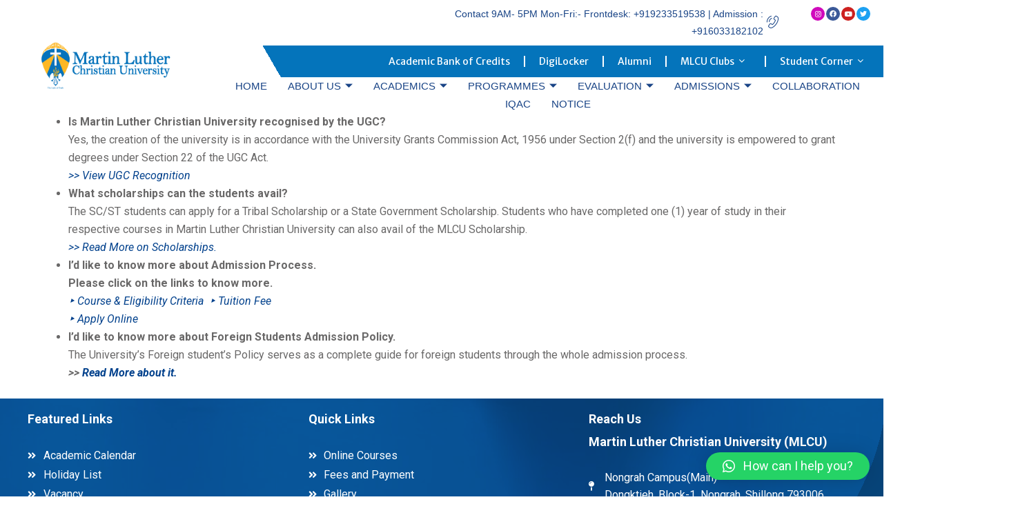

--- FILE ---
content_type: text/css
request_url: https://mlcu.ac.in/wp-content/uploads/elementor/css/post-243.css?ver=1718871899
body_size: 608
content:
.elementor-kit-243{--e-global-color-c397c79:#FFC800;--e-global-color-38928dc:#03428D;--e-global-color-933e70d:#FFFFFF;--e-global-color-1129517:#000000;--e-global-color-d85a9eb:#FFC100;--e-global-color-8c626c8:#2E7DDA;--e-global-typography-primary-font-family:"Tahoma";--e-global-typography-primary-font-size:40px;--e-global-typography-primary-font-weight:400;--e-global-typography-primary-line-height:40px;--e-global-typography-secondary-font-family:"Tahoma";--e-global-typography-secondary-font-size:30px;--e-global-typography-secondary-font-weight:400;--e-global-typography-secondary-line-height:30px;--e-global-typography-text-font-family:"Arial";--e-global-typography-text-font-size:16px;--e-global-typography-text-font-weight:400;--e-global-typography-text-line-height:25px;--e-global-typography-5cb2201-font-family:"Tahoma";--e-global-typography-5cb2201-font-size:40px;--e-global-typography-5cb2201-font-weight:400;--e-global-typography-5cb2201-line-height:30px;--e-global-typography-cf0d16d-font-family:"Tahoma";--e-global-typography-cf0d16d-font-size:20px;--e-global-typography-cf0d16d-line-height:20px;}.elementor-kit-243 a{color:var( --e-global-color-38928dc );}.elementor-kit-243 a:hover{color:var( --e-global-color-8c626c8 );}.elementor-kit-243 button:hover,.elementor-kit-243 button:focus,.elementor-kit-243 input[type="button"]:hover,.elementor-kit-243 input[type="button"]:focus,.elementor-kit-243 input[type="submit"]:hover,.elementor-kit-243 input[type="submit"]:focus,.elementor-kit-243 .elementor-button:hover,.elementor-kit-243 .elementor-button:focus{color:var( --e-global-color-38928dc );}.elementor-section.elementor-section-boxed > .elementor-container{max-width:1140px;}.e-con{--container-max-width:1140px;}.elementor-widget:not(:last-child){margin-block-end:20px;}.elementor-element{--widgets-spacing:20px 20px;}{}h1.entry-title{display:var(--page-title-display);}.elementor-kit-243 e-page-transition{background-color:#FFBC7D;}@media(max-width:1024px){.elementor-kit-243{--e-global-typography-secondary-font-size:24px;--e-global-typography-secondary-line-height:24px;}.elementor-section.elementor-section-boxed > .elementor-container{max-width:1024px;}.e-con{--container-max-width:1024px;}}@media(max-width:767px){.elementor-kit-243{--e-global-typography-primary-font-size:30px;--e-global-typography-primary-line-height:30px;--e-global-typography-secondary-font-size:24px;--e-global-typography-secondary-line-height:24px;--e-global-typography-text-font-size:15px;}.elementor-section.elementor-section-boxed > .elementor-container{max-width:767px;}.e-con{--container-max-width:767px;}}

--- FILE ---
content_type: text/css
request_url: https://mlcu.ac.in/wp-content/uploads/elementor/css/post-307.css?ver=1718871824
body_size: 2487
content:
.elementor-307 .elementor-element.elementor-element-79ce42c:not(.elementor-motion-effects-element-type-background), .elementor-307 .elementor-element.elementor-element-79ce42c > .elementor-motion-effects-container > .elementor-motion-effects-layer{background-color:#FFFFFF;}.elementor-307 .elementor-element.elementor-element-79ce42c{transition:background 0.3s, border 0.3s, border-radius 0.3s, box-shadow 0.3s;margin-top:0px;margin-bottom:0px;padding:0px 0px 0px 0px;overflow:visible;}.elementor-307 .elementor-element.elementor-element-79ce42c > .elementor-background-overlay{transition:background 0.3s, border-radius 0.3s, opacity 0.3s;}.elementor-307 .elementor-element.elementor-element-76322f0 > .elementor-widget-wrap > .elementor-widget:not(.elementor-widget__width-auto):not(.elementor-widget__width-initial):not(:last-child):not(.elementor-absolute){margin-bottom:0px;}.elementor-307 .elementor-element.elementor-element-76322f0:not(.elementor-motion-effects-element-type-background) > .elementor-widget-wrap, .elementor-307 .elementor-element.elementor-element-76322f0 > .elementor-widget-wrap > .elementor-motion-effects-container > .elementor-motion-effects-layer{background-color:#FFFFFF;}.elementor-307 .elementor-element.elementor-element-76322f0 > .elementor-element-populated{transition:background 0.3s, border 0.3s, border-radius 0.3s, box-shadow 0.3s;}.elementor-307 .elementor-element.elementor-element-76322f0 > .elementor-element-populated > .elementor-background-overlay{transition:background 0.3s, border-radius 0.3s, opacity 0.3s;}.elementor-307 .elementor-element.elementor-element-a93cd28 > .elementor-widget-wrap > .elementor-widget:not(.elementor-widget__width-auto):not(.elementor-widget__width-initial):not(:last-child):not(.elementor-absolute){margin-bottom:0px;}.elementor-307 .elementor-element.elementor-element-a93cd28:not(.elementor-motion-effects-element-type-background) > .elementor-widget-wrap, .elementor-307 .elementor-element.elementor-element-a93cd28 > .elementor-widget-wrap > .elementor-motion-effects-container > .elementor-motion-effects-layer{background-color:#FFFFFF;}.elementor-307 .elementor-element.elementor-element-a93cd28 > .elementor-element-populated{transition:background 0.3s, border 0.3s, border-radius 0.3s, box-shadow 0.3s;}.elementor-307 .elementor-element.elementor-element-a93cd28 > .elementor-element-populated > .elementor-background-overlay{transition:background 0.3s, border-radius 0.3s, opacity 0.3s;}.elementor-307 .elementor-element.elementor-element-2486f3d > .elementor-widget-wrap > .elementor-widget:not(.elementor-widget__width-auto):not(.elementor-widget__width-initial):not(:last-child):not(.elementor-absolute){margin-bottom:0px;}.elementor-307 .elementor-element.elementor-element-2486f3d > .elementor-element-populated{transition:background 0.3s, border 0.3s, border-radius 0.3s, box-shadow 0.3s;margin:0px 0px 0px 14px;--e-column-margin-right:0px;--e-column-margin-left:14px;padding:8px 0px 8px 0px;}.elementor-307 .elementor-element.elementor-element-2486f3d > .elementor-element-populated > .elementor-background-overlay{transition:background 0.3s, border-radius 0.3s, opacity 0.3s;}.elementor-307 .elementor-element.elementor-element-0872ade{--icon-box-icon-margin:5px;width:var( --container-widget-width, 100% );max-width:100%;--container-widget-width:100%;--container-widget-flex-grow:0;align-self:center;}.elementor-307 .elementor-element.elementor-element-0872ade .elementor-icon-box-title{margin-bottom:1px;color:#1C6CE7;}.elementor-307 .elementor-element.elementor-element-0872ade.elementor-view-stacked .elementor-icon{background-color:#194486;}.elementor-307 .elementor-element.elementor-element-0872ade.elementor-view-framed .elementor-icon, .elementor-307 .elementor-element.elementor-element-0872ade.elementor-view-default .elementor-icon{fill:#194486;color:#194486;border-color:#194486;}.elementor-307 .elementor-element.elementor-element-0872ade .elementor-icon{font-size:18px;}.elementor-307 .elementor-element.elementor-element-0872ade .elementor-icon i{transform:rotate(260deg);}.elementor-307 .elementor-element.elementor-element-0872ade .elementor-icon-box-title, .elementor-307 .elementor-element.elementor-element-0872ade .elementor-icon-box-title a{font-family:"Tahoma", Sans-serif;font-size:14px;font-weight:100;line-height:40px;}.elementor-307 .elementor-element.elementor-element-0872ade .elementor-icon-box-description{color:#194486;font-family:"Arial", Sans-serif;font-size:14px;font-weight:400;line-height:25px;}.elementor-307 .elementor-element.elementor-element-0872ade > .elementor-widget-container{margin:0px 0px 0px 60px;padding:0px 0px 0px -5px;}.elementor-307 .elementor-element.elementor-element-3af87e0 > .elementor-element-populated{margin:0px 0px 0px 0px;--e-column-margin-right:0px;--e-column-margin-left:0px;}.elementor-307 .elementor-element.elementor-element-6e27ff0 .elementor-repeater-item-86bd71b.elementor-social-icon{background-color:#D00ABC;}.elementor-307 .elementor-element.elementor-element-6e27ff0{--grid-template-columns:repeat(0, auto);--icon-size:10px;--grid-column-gap:2px;--grid-row-gap:0px;width:var( --container-widget-width, 97.543% );max-width:97.543%;--container-widget-width:97.543%;--container-widget-flex-grow:0;}.elementor-307 .elementor-element.elementor-element-6e27ff0 .elementor-widget-container{text-align:right;}.elementor-307 .elementor-element.elementor-element-6e27ff0 > .elementor-widget-container{margin:10px 3px 3px 3px;}.elementor-307 .elementor-element.elementor-element-a08530a:not(.elementor-motion-effects-element-type-background), .elementor-307 .elementor-element.elementor-element-a08530a > .elementor-motion-effects-container > .elementor-motion-effects-layer{background-color:#FFFFFF;}.elementor-307 .elementor-element.elementor-element-a08530a{transition:background 0.3s, border 0.3s, border-radius 0.3s, box-shadow 0.3s;margin-top:0px;margin-bottom:0px;padding:0px 0px 0px 0px;overflow:visible;}.elementor-307 .elementor-element.elementor-element-a08530a > .elementor-background-overlay{transition:background 0.3s, border-radius 0.3s, opacity 0.3s;}.elementor-bc-flex-widget .elementor-307 .elementor-element.elementor-element-4a8855f.elementor-column .elementor-widget-wrap{align-items:center;}.elementor-307 .elementor-element.elementor-element-4a8855f.elementor-column.elementor-element[data-element_type="column"] > .elementor-widget-wrap.elementor-element-populated{align-content:center;align-items:center;}.elementor-307 .elementor-element.elementor-element-4a8855f > .elementor-element-populated{margin:0px 0px 0px 0px;--e-column-margin-right:0px;--e-column-margin-left:0px;padding:0px 0px 0px 0px;}.elementor-307 .elementor-element.elementor-element-3737de5{text-align:center;}.elementor-307 .elementor-element.elementor-element-3737de5 img{width:62%;}.elementor-307 .elementor-element.elementor-element-3737de5 > .elementor-widget-container{margin:-40px 0px 0px 0px;padding:0px 0px 0px 0px;}.elementor-bc-flex-widget .elementor-307 .elementor-element.elementor-element-a0a21ea.elementor-column .elementor-widget-wrap{align-items:center;}.elementor-307 .elementor-element.elementor-element-a0a21ea.elementor-column.elementor-element[data-element_type="column"] > .elementor-widget-wrap.elementor-element-populated{align-content:center;align-items:center;}.elementor-307 .elementor-element.elementor-element-a0a21ea > .elementor-widget-wrap > .elementor-widget:not(.elementor-widget__width-auto):not(.elementor-widget__width-initial):not(:last-child):not(.elementor-absolute){margin-bottom:0px;}.elementor-307 .elementor-element.elementor-element-a0a21ea > .elementor-element-populated{margin:0px 0px 0px 0px;--e-column-margin-right:0px;--e-column-margin-left:0px;padding:0px 0px 0px 0px;}.elementor-307 .elementor-element.elementor-element-dccba76 .elementor-button{font-family:"Arial", Sans-serif;font-weight:900;background-color:#02010100;}body:not(.rtl) .elementor-307 .elementor-element.elementor-element-dccba76{left:0px;}body.rtl .elementor-307 .elementor-element.elementor-element-dccba76{right:0px;}.elementor-307 .elementor-element.elementor-element-dccba76{top:0px;}.elementor-307 .elementor-element.elementor-element-c5e42e8 .elementor-menu-toggle{margin:0 auto;}.elementor-307 .elementor-element.elementor-element-c5e42e8 .elementor-nav-menu .elementor-item{font-family:"Merriweather Sans", Sans-serif;font-size:14px;font-weight:400;line-height:20px;}.elementor-307 .elementor-element.elementor-element-c5e42e8 .elementor-nav-menu--main .elementor-item{color:#FFFFFF;fill:#FFFFFF;}.elementor-307 .elementor-element.elementor-element-c5e42e8 .elementor-nav-menu--main:not(.e--pointer-framed) .elementor-item:before,
					.elementor-307 .elementor-element.elementor-element-c5e42e8 .elementor-nav-menu--main:not(.e--pointer-framed) .elementor-item:after{background-color:#FDB924;}.elementor-307 .elementor-element.elementor-element-c5e42e8 .e--pointer-framed .elementor-item:before,
					.elementor-307 .elementor-element.elementor-element-c5e42e8 .e--pointer-framed .elementor-item:after{border-color:#FDB924;}.elementor-307 .elementor-element.elementor-element-c5e42e8{--e-nav-menu-divider-content:"";--e-nav-menu-divider-style:solid;--e-nav-menu-divider-color:#FFFFFF;z-index:100;}.elementor-307 .elementor-element.elementor-element-c5e42e8 .elementor-nav-menu--dropdown{background-color:#FFFFFF;border-style:solid;border-width:0px 0px 0px 0px;border-color:#FFFFFF;border-radius:0px 0px 15px 15px;}.elementor-307 .elementor-element.elementor-element-c5e42e8 .elementor-nav-menu--dropdown a:hover,
					.elementor-307 .elementor-element.elementor-element-c5e42e8 .elementor-nav-menu--dropdown a.elementor-item-active,
					.elementor-307 .elementor-element.elementor-element-c5e42e8 .elementor-nav-menu--dropdown a.highlighted{background-color:#E4E4E4;}.elementor-307 .elementor-element.elementor-element-c5e42e8 .elementor-nav-menu--dropdown a.elementor-item-active{color:#0A0A0A;}.elementor-307 .elementor-element.elementor-element-c5e42e8 .elementor-nav-menu--dropdown .elementor-item, .elementor-307 .elementor-element.elementor-element-c5e42e8 .elementor-nav-menu--dropdown  .elementor-sub-item{font-family:"Roboto", Sans-serif;font-weight:500;}.elementor-307 .elementor-element.elementor-element-c5e42e8 .elementor-nav-menu--dropdown li:first-child a{border-top-left-radius:0px;border-top-right-radius:0px;}.elementor-307 .elementor-element.elementor-element-c5e42e8 .elementor-nav-menu--dropdown li:last-child a{border-bottom-right-radius:15px;border-bottom-left-radius:15px;}.elementor-307 .elementor-element.elementor-element-c5e42e8 .elementor-nav-menu--main .elementor-nav-menu--dropdown, .elementor-307 .elementor-element.elementor-element-c5e42e8 .elementor-nav-menu__container.elementor-nav-menu--dropdown{box-shadow:0px 2px 10px 0px rgba(52.70000000000002, 52.70000000000002, 52.70000000000002, 0.5);}.elementor-307 .elementor-element.elementor-element-c5e42e8 > .elementor-widget-container{background-color:transparent;background-image:linear-gradient(240deg, #0474BB 90%, #F2295B00 0%);border-style:none;border-radius:0px 0px 0px 0px;}.elementor-307 .elementor-element.elementor-element-1fc5091 .elementskit-menu-container{height:52px;border-radius:0px 0px 0px 0px;}.elementor-307 .elementor-element.elementor-element-1fc5091 .elementskit-nav-identity-panel{padding:0px 0px 0px 0px;}.elementor-307 .elementor-element.elementor-element-1fc5091 .elementskit-navbar-nav > li > a{font-family:"Arial", Sans-serif;font-weight:500;color:#194486;padding:0px 15px 0px 15px;}.elementor-307 .elementor-element.elementor-element-1fc5091 .elementskit-navbar-nav > li > a:hover{color:#0C3470;}.elementor-307 .elementor-element.elementor-element-1fc5091 .elementskit-navbar-nav > li > a:focus{color:#0C3470;}.elementor-307 .elementor-element.elementor-element-1fc5091 .elementskit-navbar-nav > li > a:active{color:#0C3470;}.elementor-307 .elementor-element.elementor-element-1fc5091 .elementskit-navbar-nav > li:hover > a{color:#0C3470;}.elementor-307 .elementor-element.elementor-element-1fc5091 .elementskit-navbar-nav > li:hover > a .elementskit-submenu-indicator{color:#0C3470;}.elementor-307 .elementor-element.elementor-element-1fc5091 .elementskit-navbar-nav > li > a:hover .elementskit-submenu-indicator{color:#0C3470;}.elementor-307 .elementor-element.elementor-element-1fc5091 .elementskit-navbar-nav > li > a:focus .elementskit-submenu-indicator{color:#0C3470;}.elementor-307 .elementor-element.elementor-element-1fc5091 .elementskit-navbar-nav > li > a:active .elementskit-submenu-indicator{color:#0C3470;}.elementor-307 .elementor-element.elementor-element-1fc5091 .elementskit-navbar-nav > li.current-menu-item > a{color:#707070;}.elementor-307 .elementor-element.elementor-element-1fc5091 .elementskit-navbar-nav > li.current-menu-ancestor > a{color:#707070;}.elementor-307 .elementor-element.elementor-element-1fc5091 .elementskit-navbar-nav > li.current-menu-ancestor > a .elementskit-submenu-indicator{color:#707070;}.elementor-307 .elementor-element.elementor-element-1fc5091 .elementskit-navbar-nav > li > a .elementskit-submenu-indicator{color:#194486;fill:#194486;}.elementor-307 .elementor-element.elementor-element-1fc5091 .elementskit-navbar-nav > li > a .ekit-submenu-indicator-icon{color:#194486;fill:#194486;}.elementor-307 .elementor-element.elementor-element-1fc5091 .elementskit-navbar-nav .elementskit-submenu-panel > li > a{padding:9px 9px 9px 9px;color:#194486;background-color:#FFFFFF;border-style:none;}.elementor-307 .elementor-element.elementor-element-1fc5091 .elementskit-navbar-nav .elementskit-submenu-panel > li > a:hover{color:#194486;}.elementor-307 .elementor-element.elementor-element-1fc5091 .elementskit-navbar-nav .elementskit-submenu-panel > li > a:focus{color:#194486;}.elementor-307 .elementor-element.elementor-element-1fc5091 .elementskit-navbar-nav .elementskit-submenu-panel > li > a:active{color:#194486;}.elementor-307 .elementor-element.elementor-element-1fc5091 .elementskit-navbar-nav .elementskit-submenu-panel > li:hover > a{color:#194486;}
					.elementor-307 .elementor-element.elementor-element-1fc5091 .elementskit-navbar-nav .elementskit-submenu-panel > li > a:hover,
					.elementor-307 .elementor-element.elementor-element-1fc5091 .elementskit-navbar-nav .elementskit-submenu-panel > li > a:focus,
					.elementor-307 .elementor-element.elementor-element-1fc5091 .elementskit-navbar-nav .elementskit-submenu-panel > li > a:active,
					.elementor-307 .elementor-element.elementor-element-1fc5091 .elementskit-navbar-nav .elementskit-submenu-panel > li:hover > a{background-color:#F8C500;}.elementor-307 .elementor-element.elementor-element-1fc5091 .elementskit-navbar-nav .elementskit-submenu-panel > li.current-menu-item > a{color:#707070 !important;}.elementor-307 .elementor-element.elementor-element-1fc5091 .elementskit-submenu-panel{padding:15px 0px 15px 0px;}.elementor-307 .elementor-element.elementor-element-1fc5091 .elementskit-navbar-nav .elementskit-submenu-panel{border-style:none;border-radius:11px 11px 11px 11px;min-width:220px;}.elementor-307 .elementor-element.elementor-element-1fc5091 .elementskit-menu-hamburger{float:right;background-color:#FFFFFF;border-style:none;}.elementor-307 .elementor-element.elementor-element-1fc5091 .elementskit-menu-hamburger .elementskit-menu-hamburger-icon{background-color:#194486;}.elementor-307 .elementor-element.elementor-element-1fc5091 .elementskit-menu-hamburger > .ekit-menu-icon{color:#194486;}.elementor-307 .elementor-element.elementor-element-1fc5091 .elementskit-menu-hamburger:hover .elementskit-menu-hamburger-icon{background-color:rgba(0, 0, 0, 0.5);}.elementor-307 .elementor-element.elementor-element-1fc5091 .elementskit-menu-hamburger:hover > .ekit-menu-icon{color:rgba(0, 0, 0, 0.5);}.elementor-307 .elementor-element.elementor-element-1fc5091 .elementskit-menu-close{color:#000000;}.elementor-307 .elementor-element.elementor-element-1fc5091 .elementskit-menu-close:hover{color:rgba(0, 0, 0, 0.5);}.elementor-307 .elementor-element.elementor-element-1fc5091 > .elementor-widget-container{margin:0px 0px 0px 0px;padding:0px 0px 0px 0px;}.elementor-307 .elementor-element.elementor-element-1fc5091{z-index:5;}@media(min-width:768px){.elementor-307 .elementor-element.elementor-element-a93cd28{width:13.775%;}.elementor-307 .elementor-element.elementor-element-2486f3d{width:49.412%;}.elementor-307 .elementor-element.elementor-element-3af87e0{width:10.847%;}.elementor-307 .elementor-element.elementor-element-4a8855f{width:24%;}.elementor-307 .elementor-element.elementor-element-a0a21ea{width:76%;}}@media(max-width:1024px) and (min-width:768px){.elementor-307 .elementor-element.elementor-element-76322f0{width:20%;}.elementor-307 .elementor-element.elementor-element-a93cd28{width:10%;}.elementor-307 .elementor-element.elementor-element-2486f3d{width:49%;}.elementor-307 .elementor-element.elementor-element-3af87e0{width:19%;}}@media(max-width:1024px){.elementor-bc-flex-widget .elementor-307 .elementor-element.elementor-element-2486f3d.elementor-column .elementor-widget-wrap{align-items:center;}.elementor-307 .elementor-element.elementor-element-2486f3d.elementor-column.elementor-element[data-element_type="column"] > .elementor-widget-wrap.elementor-element-populated{align-content:center;align-items:center;}.elementor-307 .elementor-element.elementor-element-0872ade .elementor-icon-box-wrapper{text-align:left;}.elementor-307 .elementor-element.elementor-element-0872ade{--icon-box-icon-margin:0px;width:var( --container-widget-width, 395.087px );max-width:395.087px;--container-widget-width:395.087px;--container-widget-flex-grow:0;align-self:flex-end;}.elementor-307 .elementor-element.elementor-element-0872ade .elementor-icon-box-title{margin-bottom:0px;}.elementor-307 .elementor-element.elementor-element-0872ade .elementor-icon{font-size:15px;}.elementor-307 .elementor-element.elementor-element-0872ade .elementor-icon-box-title, .elementor-307 .elementor-element.elementor-element-0872ade .elementor-icon-box-title a{font-size:12px;line-height:4em;letter-spacing:-2.3px;}.elementor-307 .elementor-element.elementor-element-0872ade > .elementor-widget-container{margin:0px 0px 0px 0px;padding:0px 0px 0px -5px;}.elementor-bc-flex-widget .elementor-307 .elementor-element.elementor-element-3af87e0.elementor-column .elementor-widget-wrap{align-items:center;}.elementor-307 .elementor-element.elementor-element-3af87e0.elementor-column.elementor-element[data-element_type="column"] > .elementor-widget-wrap.elementor-element-populated{align-content:center;align-items:center;}.elementor-307 .elementor-element.elementor-element-6e27ff0 > .elementor-widget-container{margin:0px 0px 0px 0px;}.elementor-307 .elementor-element.elementor-element-6e27ff0{width:var( --container-widget-width, 106.688px );max-width:106.688px;--container-widget-width:106.688px;--container-widget-flex-grow:0;}.elementor-307 .elementor-element.elementor-element-3737de5 > .elementor-widget-container{margin:0px 0px 0px 0px;}.elementor-307 .elementor-element.elementor-element-1fc5091 .elementskit-nav-identity-panel{padding:10px 0px 10px 0px;}.elementor-307 .elementor-element.elementor-element-1fc5091 .elementskit-menu-container{max-width:350px;border-radius:0px 0px 0px 0px;}.elementor-307 .elementor-element.elementor-element-1fc5091 .elementskit-navbar-nav > li > a{color:#000000;padding:10px 15px 10px 15px;}.elementor-307 .elementor-element.elementor-element-1fc5091 .elementskit-navbar-nav .elementskit-submenu-panel > li > a{padding:15px 15px 15px 15px;}.elementor-307 .elementor-element.elementor-element-1fc5091 .elementskit-navbar-nav .elementskit-submenu-panel{border-radius:0px 0px 0px 0px;}.elementor-307 .elementor-element.elementor-element-1fc5091 .elementskit-menu-hamburger{padding:8px 8px 8px 8px;width:45px;border-radius:3px;}.elementor-307 .elementor-element.elementor-element-1fc5091 .elementskit-menu-close{padding:8px 8px 8px 8px;margin:12px 12px 12px 12px;width:45px;border-radius:3px;}.elementor-307 .elementor-element.elementor-element-1fc5091 .elementskit-nav-logo > img{max-width:160px;max-height:60px;}.elementor-307 .elementor-element.elementor-element-1fc5091 .elementskit-nav-logo{margin:5px 0px 5px 0px;padding:5px 5px 5px 5px;}}@media(max-width:767px){.elementor-307 .elementor-element.elementor-element-0872ade .elementor-icon-box-wrapper{text-align:center;}.elementor-307 .elementor-element.elementor-element-0872ade .elementor-icon-box-title{margin-bottom:0px;}.elementor-307 .elementor-element.elementor-element-0872ade .elementor-icon{font-size:15px;}.elementor-307 .elementor-element.elementor-element-0872ade .elementor-icon-box-title, .elementor-307 .elementor-element.elementor-element-0872ade .elementor-icon-box-title a{font-size:30px;line-height:30px;}.elementor-307 .elementor-element.elementor-element-0872ade .elementor-icon-box-description{font-size:13px;}.elementor-307 .elementor-element.elementor-element-6e27ff0 .elementor-widget-container{text-align:center;}.elementor-307 .elementor-element.elementor-element-a08530a{margin-top:0px;margin-bottom:0px;}.elementor-307 .elementor-element.elementor-element-4a8855f > .elementor-element-populated{margin:4px 0px 4px 0px;--e-column-margin-right:0px;--e-column-margin-left:0px;}.elementor-307 .elementor-element.elementor-element-3737de5{text-align:left;}.elementor-307 .elementor-element.elementor-element-3737de5 img{width:43%;}.elementor-307 .elementor-element.elementor-element-3737de5 > .elementor-widget-container{margin:0px 0px 0px 14px;}.elementor-307 .elementor-element.elementor-element-dccba76 .elementor-button{font-size:31px;}body:not(.rtl) .elementor-307 .elementor-element.elementor-element-dccba76{left:-1px;}body.rtl .elementor-307 .elementor-element.elementor-element-dccba76{right:-1px;}.elementor-307 .elementor-element.elementor-element-dccba76{top:-57px;}.elementor-307 .elementor-element.elementor-element-c5e42e8 .elementor-nav-menu .elementor-item{font-size:30px;line-height:30px;}.elementor-307 .elementor-element.elementor-element-1fc5091 .elementskit-navbar-nav > li > a .elementskit-submenu-indicator{color:#000000;fill:#000000;}.elementor-307 .elementor-element.elementor-element-1fc5091 .elementskit-navbar-nav > li > a .ekit-submenu-indicator-icon{color:#000000;fill:#000000;}.elementor-307 .elementor-element.elementor-element-1fc5091 .elementskit-nav-logo > img{max-width:120px;max-height:52px;}.elementor-307 .elementor-element.elementor-element-1fc5091 > .elementor-widget-container{margin:-54px 10px 0px 0px;padding:0px 0px 0px 0px;}}

--- FILE ---
content_type: text/css
request_url: https://mlcu.ac.in/wp-content/uploads/elementor/css/post-4499.css?ver=1718871824
body_size: 2128
content:
.elementor-4499 .elementor-element.elementor-element-28d562f7:not(.elementor-motion-effects-element-type-background), .elementor-4499 .elementor-element.elementor-element-28d562f7 > .elementor-motion-effects-container > .elementor-motion-effects-layer{background-color:#1072BA;}.elementor-4499 .elementor-element.elementor-element-28d562f7{transition:background 0.3s, border 0.3s, border-radius 0.3s, box-shadow 0.3s;overflow:visible;}.elementor-4499 .elementor-element.elementor-element-28d562f7 > .elementor-background-overlay{transition:background 0.3s, border-radius 0.3s, opacity 0.3s;}.elementor-4499 .elementor-element.elementor-element-6a391328{--spacer-size:10px;}.elementor-4499 .elementor-element.elementor-element-3d8369c1:not(.elementor-motion-effects-element-type-background), .elementor-4499 .elementor-element.elementor-element-3d8369c1 > .elementor-motion-effects-container > .elementor-motion-effects-layer{background-color:transparent;background-image:radial-gradient(at top left, #0961A2 71%, #084E81 66%);}.elementor-4499 .elementor-element.elementor-element-3d8369c1 > .elementor-background-overlay{background-image:url("https://mlcu.ac.in/wp-content/uploads/2020/09/award-scaled-min_2023.jpg");background-position:bottom center;opacity:0.39;mix-blend-mode:multiply;transition:background 0.3s, border-radius 0.3s, opacity 0.3s;}.elementor-4499 .elementor-element.elementor-element-3d8369c1{transition:background 0.3s, border 0.3s, border-radius 0.3s, box-shadow 0.3s;padding:0px 30px 10px 30px;overflow:visible;}.elementor-4499 .elementor-element.elementor-element-7ba567c5{text-align:left;}.elementor-4499 .elementor-element.elementor-element-7ba567c5 .elementor-heading-title{color:#FFFFFF;font-family:"Roboto", Sans-serif;font-size:18px;font-weight:700;}.elementor-4499 .elementor-element.elementor-element-5bc50d5 .elementor-icon-list-items:not(.elementor-inline-items) .elementor-icon-list-item:not(:last-child){padding-bottom:calc(3px/2);}.elementor-4499 .elementor-element.elementor-element-5bc50d5 .elementor-icon-list-items:not(.elementor-inline-items) .elementor-icon-list-item:not(:first-child){margin-top:calc(3px/2);}.elementor-4499 .elementor-element.elementor-element-5bc50d5 .elementor-icon-list-items.elementor-inline-items .elementor-icon-list-item{margin-right:calc(3px/2);margin-left:calc(3px/2);}.elementor-4499 .elementor-element.elementor-element-5bc50d5 .elementor-icon-list-items.elementor-inline-items{margin-right:calc(-3px/2);margin-left:calc(-3px/2);}body.rtl .elementor-4499 .elementor-element.elementor-element-5bc50d5 .elementor-icon-list-items.elementor-inline-items .elementor-icon-list-item:after{left:calc(-3px/2);}body:not(.rtl) .elementor-4499 .elementor-element.elementor-element-5bc50d5 .elementor-icon-list-items.elementor-inline-items .elementor-icon-list-item:after{right:calc(-3px/2);}.elementor-4499 .elementor-element.elementor-element-5bc50d5 .elementor-icon-list-icon i{color:#FFFFFF;transition:color 0.5s;}.elementor-4499 .elementor-element.elementor-element-5bc50d5 .elementor-icon-list-icon svg{fill:#FFFFFF;transition:fill 0.5s;}.elementor-4499 .elementor-element.elementor-element-5bc50d5 .elementor-icon-list-item:hover .elementor-icon-list-icon i{color:#FDB924;}.elementor-4499 .elementor-element.elementor-element-5bc50d5 .elementor-icon-list-item:hover .elementor-icon-list-icon svg{fill:#FDB924;}.elementor-4499 .elementor-element.elementor-element-5bc50d5{--e-icon-list-icon-size:14px;--icon-vertical-offset:0px;}.elementor-4499 .elementor-element.elementor-element-5bc50d5 .elementor-icon-list-item > .elementor-icon-list-text, .elementor-4499 .elementor-element.elementor-element-5bc50d5 .elementor-icon-list-item > a{font-family:"Roboto", Sans-serif;}.elementor-4499 .elementor-element.elementor-element-5bc50d5 .elementor-icon-list-text{color:#FFFFFF;transition:color 0.3s;}.elementor-4499 .elementor-element.elementor-element-5bc50d5 .elementor-icon-list-item:hover .elementor-icon-list-text{color:#F5CB6F;}.elementor-4499 .elementor-element.elementor-element-24ad9ed{text-align:left;}.elementor-4499 .elementor-element.elementor-element-24ad9ed .elementor-heading-title{color:#FFFFFF;font-family:"Roboto", Sans-serif;font-size:18px;font-weight:700;}.elementor-4499 .elementor-element.elementor-element-7cfd98e .elementor-icon-list-items:not(.elementor-inline-items) .elementor-icon-list-item:not(:last-child){padding-bottom:calc(3px/2);}.elementor-4499 .elementor-element.elementor-element-7cfd98e .elementor-icon-list-items:not(.elementor-inline-items) .elementor-icon-list-item:not(:first-child){margin-top:calc(3px/2);}.elementor-4499 .elementor-element.elementor-element-7cfd98e .elementor-icon-list-items.elementor-inline-items .elementor-icon-list-item{margin-right:calc(3px/2);margin-left:calc(3px/2);}.elementor-4499 .elementor-element.elementor-element-7cfd98e .elementor-icon-list-items.elementor-inline-items{margin-right:calc(-3px/2);margin-left:calc(-3px/2);}body.rtl .elementor-4499 .elementor-element.elementor-element-7cfd98e .elementor-icon-list-items.elementor-inline-items .elementor-icon-list-item:after{left:calc(-3px/2);}body:not(.rtl) .elementor-4499 .elementor-element.elementor-element-7cfd98e .elementor-icon-list-items.elementor-inline-items .elementor-icon-list-item:after{right:calc(-3px/2);}.elementor-4499 .elementor-element.elementor-element-7cfd98e .elementor-icon-list-icon i{color:#FFFFFF;transition:color 0.5s;}.elementor-4499 .elementor-element.elementor-element-7cfd98e .elementor-icon-list-icon svg{fill:#FFFFFF;transition:fill 0.5s;}.elementor-4499 .elementor-element.elementor-element-7cfd98e .elementor-icon-list-item:hover .elementor-icon-list-icon i{color:#FDB924;}.elementor-4499 .elementor-element.elementor-element-7cfd98e .elementor-icon-list-item:hover .elementor-icon-list-icon svg{fill:#FDB924;}.elementor-4499 .elementor-element.elementor-element-7cfd98e{--e-icon-list-icon-size:14px;--icon-vertical-offset:0px;}.elementor-4499 .elementor-element.elementor-element-7cfd98e .elementor-icon-list-item > .elementor-icon-list-text, .elementor-4499 .elementor-element.elementor-element-7cfd98e .elementor-icon-list-item > a{font-family:"Roboto", Sans-serif;}.elementor-4499 .elementor-element.elementor-element-7cfd98e .elementor-icon-list-text{color:#FFFFFF;transition:color 0.3s;}.elementor-4499 .elementor-element.elementor-element-7cfd98e .elementor-icon-list-item:hover .elementor-icon-list-text{color:#F5CB6F;}.elementor-4499 .elementor-element.elementor-element-677832ac{text-align:left;}.elementor-4499 .elementor-element.elementor-element-677832ac .elementor-heading-title{color:#FFFFFF;font-family:"Roboto", Sans-serif;font-size:18px;font-weight:700;}.elementor-4499 .elementor-element.elementor-element-501b5cc1 .elementor-icon-list-items:not(.elementor-inline-items) .elementor-icon-list-item:not(:last-child){padding-bottom:calc(3px/2);}.elementor-4499 .elementor-element.elementor-element-501b5cc1 .elementor-icon-list-items:not(.elementor-inline-items) .elementor-icon-list-item:not(:first-child){margin-top:calc(3px/2);}.elementor-4499 .elementor-element.elementor-element-501b5cc1 .elementor-icon-list-items.elementor-inline-items .elementor-icon-list-item{margin-right:calc(3px/2);margin-left:calc(3px/2);}.elementor-4499 .elementor-element.elementor-element-501b5cc1 .elementor-icon-list-items.elementor-inline-items{margin-right:calc(-3px/2);margin-left:calc(-3px/2);}body.rtl .elementor-4499 .elementor-element.elementor-element-501b5cc1 .elementor-icon-list-items.elementor-inline-items .elementor-icon-list-item:after{left:calc(-3px/2);}body:not(.rtl) .elementor-4499 .elementor-element.elementor-element-501b5cc1 .elementor-icon-list-items.elementor-inline-items .elementor-icon-list-item:after{right:calc(-3px/2);}.elementor-4499 .elementor-element.elementor-element-501b5cc1 .elementor-icon-list-icon i{color:#FFFFFF;transition:color 0.5s;}.elementor-4499 .elementor-element.elementor-element-501b5cc1 .elementor-icon-list-icon svg{fill:#FFFFFF;transition:fill 0.5s;}.elementor-4499 .elementor-element.elementor-element-501b5cc1 .elementor-icon-list-item:hover .elementor-icon-list-icon i{color:#FDB924;}.elementor-4499 .elementor-element.elementor-element-501b5cc1 .elementor-icon-list-item:hover .elementor-icon-list-icon svg{fill:#FDB924;}.elementor-4499 .elementor-element.elementor-element-501b5cc1{--e-icon-list-icon-size:14px;--icon-vertical-offset:0px;}.elementor-4499 .elementor-element.elementor-element-501b5cc1 .elementor-icon-list-item > .elementor-icon-list-text, .elementor-4499 .elementor-element.elementor-element-501b5cc1 .elementor-icon-list-item > a{font-family:"Roboto", Sans-serif;}.elementor-4499 .elementor-element.elementor-element-501b5cc1 .elementor-icon-list-text{color:#FFFFFF;transition:color 0.3s;}.elementor-4499 .elementor-element.elementor-element-501b5cc1 .elementor-icon-list-item:hover .elementor-icon-list-text{color:#F5CB6F;}.elementor-4499 .elementor-element.elementor-element-62b58ed{text-align:left;}.elementor-4499 .elementor-element.elementor-element-62b58ed .elementor-heading-title{color:#FFFFFF;font-family:"Roboto", Sans-serif;font-size:18px;font-weight:700;}.elementor-4499 .elementor-element.elementor-element-bb0e314 .elementor-icon-list-items:not(.elementor-inline-items) .elementor-icon-list-item:not(:last-child){padding-bottom:calc(3px/2);}.elementor-4499 .elementor-element.elementor-element-bb0e314 .elementor-icon-list-items:not(.elementor-inline-items) .elementor-icon-list-item:not(:first-child){margin-top:calc(3px/2);}.elementor-4499 .elementor-element.elementor-element-bb0e314 .elementor-icon-list-items.elementor-inline-items .elementor-icon-list-item{margin-right:calc(3px/2);margin-left:calc(3px/2);}.elementor-4499 .elementor-element.elementor-element-bb0e314 .elementor-icon-list-items.elementor-inline-items{margin-right:calc(-3px/2);margin-left:calc(-3px/2);}body.rtl .elementor-4499 .elementor-element.elementor-element-bb0e314 .elementor-icon-list-items.elementor-inline-items .elementor-icon-list-item:after{left:calc(-3px/2);}body:not(.rtl) .elementor-4499 .elementor-element.elementor-element-bb0e314 .elementor-icon-list-items.elementor-inline-items .elementor-icon-list-item:after{right:calc(-3px/2);}.elementor-4499 .elementor-element.elementor-element-bb0e314 .elementor-icon-list-icon i{color:#FFFFFF;transition:color 0.5s;}.elementor-4499 .elementor-element.elementor-element-bb0e314 .elementor-icon-list-icon svg{fill:#FFFFFF;transition:fill 0.5s;}.elementor-4499 .elementor-element.elementor-element-bb0e314 .elementor-icon-list-item:hover .elementor-icon-list-icon i{color:#FDB924;}.elementor-4499 .elementor-element.elementor-element-bb0e314 .elementor-icon-list-item:hover .elementor-icon-list-icon svg{fill:#FDB924;}.elementor-4499 .elementor-element.elementor-element-bb0e314{--e-icon-list-icon-size:14px;--icon-vertical-offset:0px;}.elementor-4499 .elementor-element.elementor-element-bb0e314 .elementor-icon-list-item > .elementor-icon-list-text, .elementor-4499 .elementor-element.elementor-element-bb0e314 .elementor-icon-list-item > a{font-family:"Roboto", Sans-serif;}.elementor-4499 .elementor-element.elementor-element-bb0e314 .elementor-icon-list-text{color:#FFFFFF;transition:color 0.3s;}.elementor-4499 .elementor-element.elementor-element-bb0e314 .elementor-icon-list-item:hover .elementor-icon-list-text{color:#F5CB6F;}.elementor-4499 .elementor-element.elementor-element-744f523 .elementor-icon-list-items:not(.elementor-inline-items) .elementor-icon-list-item:not(:last-child){padding-bottom:calc(9px/2);}.elementor-4499 .elementor-element.elementor-element-744f523 .elementor-icon-list-items:not(.elementor-inline-items) .elementor-icon-list-item:not(:first-child){margin-top:calc(9px/2);}.elementor-4499 .elementor-element.elementor-element-744f523 .elementor-icon-list-items.elementor-inline-items .elementor-icon-list-item{margin-right:calc(9px/2);margin-left:calc(9px/2);}.elementor-4499 .elementor-element.elementor-element-744f523 .elementor-icon-list-items.elementor-inline-items{margin-right:calc(-9px/2);margin-left:calc(-9px/2);}body.rtl .elementor-4499 .elementor-element.elementor-element-744f523 .elementor-icon-list-items.elementor-inline-items .elementor-icon-list-item:after{left:calc(-9px/2);}body:not(.rtl) .elementor-4499 .elementor-element.elementor-element-744f523 .elementor-icon-list-items.elementor-inline-items .elementor-icon-list-item:after{right:calc(-9px/2);}.elementor-4499 .elementor-element.elementor-element-744f523 .elementor-icon-list-icon i{color:#FFFFFF;transition:color 0.5s;}.elementor-4499 .elementor-element.elementor-element-744f523 .elementor-icon-list-icon svg{fill:#FFFFFF;transition:fill 0.5s;}.elementor-4499 .elementor-element.elementor-element-744f523 .elementor-icon-list-item:hover .elementor-icon-list-icon i{color:#FDB924;}.elementor-4499 .elementor-element.elementor-element-744f523 .elementor-icon-list-item:hover .elementor-icon-list-icon svg{fill:#FDB924;}.elementor-4499 .elementor-element.elementor-element-744f523{--e-icon-list-icon-size:14px;--icon-vertical-offset:0px;}.elementor-4499 .elementor-element.elementor-element-744f523 .elementor-icon-list-item > .elementor-icon-list-text, .elementor-4499 .elementor-element.elementor-element-744f523 .elementor-icon-list-item > a{font-family:"Arial", Sans-serif;}.elementor-4499 .elementor-element.elementor-element-744f523 .elementor-icon-list-text{color:#FFFFFF;transition:color 0.3s;}.elementor-4499 .elementor-element.elementor-element-744f523 .elementor-icon-list-item:hover .elementor-icon-list-text{color:#F5CB6F;}.elementor-4499 .elementor-element.elementor-element-4a2905b6 > .elementor-widget-wrap > .elementor-widget:not(.elementor-widget__width-auto):not(.elementor-widget__width-initial):not(:last-child):not(.elementor-absolute){margin-bottom:0px;}.elementor-4499 .elementor-element.elementor-element-4a2905b6 > .elementor-element-populated{border-style:none;transition:background 0.3s, border 0.3s, border-radius 0.3s, box-shadow 0.3s;}.elementor-4499 .elementor-element.elementor-element-4a2905b6 > .elementor-element-populated, .elementor-4499 .elementor-element.elementor-element-4a2905b6 > .elementor-element-populated > .elementor-background-overlay, .elementor-4499 .elementor-element.elementor-element-4a2905b6 > .elementor-background-slideshow{border-radius:0px 0px 0px 0px;}.elementor-4499 .elementor-element.elementor-element-4a2905b6 > .elementor-element-populated > .elementor-background-overlay{transition:background 0.3s, border-radius 0.3s, opacity 0.3s;}.elementor-4499 .elementor-element.elementor-element-4ac1030c{text-align:left;}.elementor-4499 .elementor-element.elementor-element-4ac1030c .elementor-heading-title{color:#FFFFFF;font-family:"Roboto", Sans-serif;font-size:18px;font-weight:700;}.elementor-4499 .elementor-element.elementor-element-1103e79{text-align:left;color:#FFFFFF;font-family:"Roboto", Sans-serif;font-size:18px;font-weight:700;}.elementor-4499 .elementor-element.elementor-element-c21db19 .elementor-icon-list-items:not(.elementor-inline-items) .elementor-icon-list-item:not(:last-child){padding-bottom:calc(3px/2);}.elementor-4499 .elementor-element.elementor-element-c21db19 .elementor-icon-list-items:not(.elementor-inline-items) .elementor-icon-list-item:not(:first-child){margin-top:calc(3px/2);}.elementor-4499 .elementor-element.elementor-element-c21db19 .elementor-icon-list-items.elementor-inline-items .elementor-icon-list-item{margin-right:calc(3px/2);margin-left:calc(3px/2);}.elementor-4499 .elementor-element.elementor-element-c21db19 .elementor-icon-list-items.elementor-inline-items{margin-right:calc(-3px/2);margin-left:calc(-3px/2);}body.rtl .elementor-4499 .elementor-element.elementor-element-c21db19 .elementor-icon-list-items.elementor-inline-items .elementor-icon-list-item:after{left:calc(-3px/2);}body:not(.rtl) .elementor-4499 .elementor-element.elementor-element-c21db19 .elementor-icon-list-items.elementor-inline-items .elementor-icon-list-item:after{right:calc(-3px/2);}.elementor-4499 .elementor-element.elementor-element-c21db19 .elementor-icon-list-icon i{color:#FFFFFF;transition:color 0.5s;}.elementor-4499 .elementor-element.elementor-element-c21db19 .elementor-icon-list-icon svg{fill:#FFFFFF;transition:fill 0.5s;}.elementor-4499 .elementor-element.elementor-element-c21db19 .elementor-icon-list-item:hover .elementor-icon-list-icon i{color:#FDB924;}.elementor-4499 .elementor-element.elementor-element-c21db19 .elementor-icon-list-item:hover .elementor-icon-list-icon svg{fill:#FDB924;}.elementor-4499 .elementor-element.elementor-element-c21db19{--e-icon-list-icon-size:14px;--icon-vertical-offset:0px;}.elementor-4499 .elementor-element.elementor-element-c21db19 .elementor-icon-list-item > .elementor-icon-list-text, .elementor-4499 .elementor-element.elementor-element-c21db19 .elementor-icon-list-item > a{font-family:"Roboto", Sans-serif;}.elementor-4499 .elementor-element.elementor-element-c21db19 .elementor-icon-list-text{color:#FFFFFF;transition:color 0.3s;}.elementor-4499 .elementor-element.elementor-element-c21db19 .elementor-icon-list-item:hover .elementor-icon-list-text{color:#F5CB6F;}.elementor-4499 .elementor-element.elementor-element-51beee2{text-align:left;}.elementor-4499 .elementor-element.elementor-element-51beee2 .elementor-heading-title{color:#FFFFFF;font-family:"Roboto", Sans-serif;font-size:18px;font-weight:700;}.elementor-4499 .elementor-element.elementor-element-f1fb6e2 .elementor-icon-list-items:not(.elementor-inline-items) .elementor-icon-list-item:not(:last-child){padding-bottom:calc(3px/2);}.elementor-4499 .elementor-element.elementor-element-f1fb6e2 .elementor-icon-list-items:not(.elementor-inline-items) .elementor-icon-list-item:not(:first-child){margin-top:calc(3px/2);}.elementor-4499 .elementor-element.elementor-element-f1fb6e2 .elementor-icon-list-items.elementor-inline-items .elementor-icon-list-item{margin-right:calc(3px/2);margin-left:calc(3px/2);}.elementor-4499 .elementor-element.elementor-element-f1fb6e2 .elementor-icon-list-items.elementor-inline-items{margin-right:calc(-3px/2);margin-left:calc(-3px/2);}body.rtl .elementor-4499 .elementor-element.elementor-element-f1fb6e2 .elementor-icon-list-items.elementor-inline-items .elementor-icon-list-item:after{left:calc(-3px/2);}body:not(.rtl) .elementor-4499 .elementor-element.elementor-element-f1fb6e2 .elementor-icon-list-items.elementor-inline-items .elementor-icon-list-item:after{right:calc(-3px/2);}.elementor-4499 .elementor-element.elementor-element-f1fb6e2 .elementor-icon-list-icon i{color:#FFFFFF;transition:color 0.5s;}.elementor-4499 .elementor-element.elementor-element-f1fb6e2 .elementor-icon-list-icon svg{fill:#FFFFFF;transition:fill 0.5s;}.elementor-4499 .elementor-element.elementor-element-f1fb6e2 .elementor-icon-list-item:hover .elementor-icon-list-icon i{color:#FDB924;}.elementor-4499 .elementor-element.elementor-element-f1fb6e2 .elementor-icon-list-item:hover .elementor-icon-list-icon svg{fill:#FDB924;}.elementor-4499 .elementor-element.elementor-element-f1fb6e2{--e-icon-list-icon-size:14px;--icon-vertical-offset:0px;}.elementor-4499 .elementor-element.elementor-element-f1fb6e2 .elementor-icon-list-item > .elementor-icon-list-text, .elementor-4499 .elementor-element.elementor-element-f1fb6e2 .elementor-icon-list-item > a{font-family:"Roboto", Sans-serif;}.elementor-4499 .elementor-element.elementor-element-f1fb6e2 .elementor-icon-list-text{color:#FFFFFF;transition:color 0.3s;}.elementor-4499 .elementor-element.elementor-element-f1fb6e2 .elementor-icon-list-item:hover .elementor-icon-list-text{color:#F5CB6F;}.elementor-4499 .elementor-element.elementor-element-48f8c42 > .elementor-container > .elementor-column > .elementor-widget-wrap{align-content:center;align-items:center;}.elementor-4499 .elementor-element.elementor-element-48f8c42:not(.elementor-motion-effects-element-type-background), .elementor-4499 .elementor-element.elementor-element-48f8c42 > .elementor-motion-effects-container > .elementor-motion-effects-layer{background-color:#FFFFFF;}.elementor-4499 .elementor-element.elementor-element-48f8c42{transition:background 0.3s, border 0.3s, border-radius 0.3s, box-shadow 0.3s;padding:0px 0px 0px 0px;overflow:visible;}.elementor-4499 .elementor-element.elementor-element-48f8c42 > .elementor-background-overlay{transition:background 0.3s, border-radius 0.3s, opacity 0.3s;}.elementor-4499 .elementor-element.elementor-element-03107d4{text-align:center;width:var( --container-widget-width, 146.399% );max-width:146.399%;--container-widget-width:146.399%;--container-widget-flex-grow:0;}.elementor-4499 .elementor-element.elementor-element-03107d4 .elementor-heading-title{color:#1072BA;font-family:"Tahoma", Sans-serif;font-size:15px;font-weight:300;line-height:40px;}.elementor-4499 .elementor-element.elementor-element-5ae9282{text-align:center;width:var( --container-widget-width, 146.399% );max-width:146.399%;--container-widget-width:146.399%;--container-widget-flex-grow:0;}.elementor-4499 .elementor-element.elementor-element-5ae9282 .elementor-heading-title{color:#1072BA;font-family:"Tahoma", Sans-serif;font-size:15px;font-weight:300;line-height:40px;}.elementor-4499 .elementor-element.elementor-element-c6ca521 .elementor-repeater-item-abc5819.elementor-social-icon{background-color:#092AA9;}.elementor-4499 .elementor-element.elementor-element-c6ca521 .elementor-repeater-item-bc6370c.elementor-social-icon{background-color:#FF1DFA;}.elementor-4499 .elementor-element.elementor-element-c6ca521{--grid-template-columns:repeat(0, auto);--icon-size:12px;--grid-column-gap:10px;--grid-row-gap:0px;}.elementor-4499 .elementor-element.elementor-element-c6ca521 .elementor-widget-container{text-align:center;}.elementor-4499 .elementor-element.elementor-element-c6ca521 .elementor-icon{border-radius:22px 22px 22px 22px;}@media(max-width:1024px){.elementor-4499 .elementor-element.elementor-element-03f7c14 > .elementor-widget-wrap > .elementor-widget:not(.elementor-widget__width-auto):not(.elementor-widget__width-initial):not(:last-child):not(.elementor-absolute){margin-bottom:20px;}.elementor-4499 .elementor-element.elementor-element-03107d4{text-align:center;width:var( --container-widget-width, 374.375px );max-width:374.375px;--container-widget-width:374.375px;--container-widget-flex-grow:0;}.elementor-4499 .elementor-element.elementor-element-d113133.elementor-column > .elementor-widget-wrap{justify-content:center;}.elementor-4499 .elementor-element.elementor-element-5ae9282{text-align:center;width:var( --container-widget-width, 374.375px );max-width:374.375px;--container-widget-width:374.375px;--container-widget-flex-grow:0;}.elementor-4499 .elementor-element.elementor-element-c6ca521{width:var( --container-widget-width, 170.375px );max-width:170.375px;--container-widget-width:170.375px;--container-widget-flex-grow:0;}}@media(max-width:767px){.elementor-4499 .elementor-element.elementor-element-3d8369c1{padding:0px 0px 0px 0px;}.elementor-4499 .elementor-element.elementor-element-5af02c24{width:50%;}.elementor-4499 .elementor-element.elementor-element-5bc50d5{--e-icon-list-icon-size:12px;}.elementor-4499 .elementor-element.elementor-element-5bc50d5 .elementor-icon-list-item > .elementor-icon-list-text, .elementor-4499 .elementor-element.elementor-element-5bc50d5 .elementor-icon-list-item > a{font-size:13px;}.elementor-4499 .elementor-element.elementor-element-7cfd98e{--e-icon-list-icon-size:12px;}.elementor-4499 .elementor-element.elementor-element-7cfd98e .elementor-icon-list-item > .elementor-icon-list-text, .elementor-4499 .elementor-element.elementor-element-7cfd98e .elementor-icon-list-item > a{font-size:13px;}.elementor-4499 .elementor-element.elementor-element-181e98dd{width:50%;}.elementor-4499 .elementor-element.elementor-element-501b5cc1{--e-icon-list-icon-size:12px;}.elementor-4499 .elementor-element.elementor-element-501b5cc1 .elementor-icon-list-item > .elementor-icon-list-text, .elementor-4499 .elementor-element.elementor-element-501b5cc1 .elementor-icon-list-item > a{font-size:13px;}.elementor-4499 .elementor-element.elementor-element-bb0e314{--e-icon-list-icon-size:12px;}.elementor-4499 .elementor-element.elementor-element-bb0e314 .elementor-icon-list-item > .elementor-icon-list-text, .elementor-4499 .elementor-element.elementor-element-bb0e314 .elementor-icon-list-item > a{font-size:13px;}.elementor-4499 .elementor-element.elementor-element-744f523{--e-icon-list-icon-size:13px;}.elementor-4499 .elementor-element.elementor-element-744f523 .elementor-icon-list-item > .elementor-icon-list-text, .elementor-4499 .elementor-element.elementor-element-744f523 .elementor-icon-list-item > a{font-size:13px;}.elementor-4499 .elementor-element.elementor-element-c21db19{--e-icon-list-icon-size:12px;}.elementor-4499 .elementor-element.elementor-element-c21db19 .elementor-icon-list-item > .elementor-icon-list-text, .elementor-4499 .elementor-element.elementor-element-c21db19 .elementor-icon-list-item > a{font-size:13px;}.elementor-4499 .elementor-element.elementor-element-f1fb6e2{--e-icon-list-icon-size:12px;}.elementor-4499 .elementor-element.elementor-element-f1fb6e2 .elementor-icon-list-item > .elementor-icon-list-text, .elementor-4499 .elementor-element.elementor-element-f1fb6e2 .elementor-icon-list-item > a{font-size:13px;}.elementor-4499 .elementor-element.elementor-element-03f7c14.elementor-column > .elementor-widget-wrap{justify-content:center;}.elementor-4499 .elementor-element.elementor-element-03107d4{text-align:center;}.elementor-4499 .elementor-element.elementor-element-03107d4 .elementor-heading-title{font-size:14px;line-height:30px;}.elementor-4499 .elementor-element.elementor-element-5ae9282{text-align:center;}.elementor-4499 .elementor-element.elementor-element-5ae9282 .elementor-heading-title{font-size:14px;line-height:30px;}.elementor-4499 .elementor-element.elementor-element-8afa582.elementor-column > .elementor-widget-wrap{justify-content:center;}.elementor-4499 .elementor-element.elementor-element-c6ca521{--icon-size:10px;--grid-column-gap:8px;}}@media(max-width:1024px) and (min-width:768px){.elementor-4499 .elementor-element.elementor-element-03f7c14{width:20%;}.elementor-4499 .elementor-element.elementor-element-d113133{width:60%;}.elementor-4499 .elementor-element.elementor-element-8afa582{width:20%;}}@media(min-width:1025px){.elementor-4499 .elementor-element.elementor-element-3d8369c1 > .elementor-background-overlay{background-attachment:fixed;}}

--- FILE ---
content_type: text/css
request_url: https://mlcu.ac.in/wp-content/themes/edubin/assets/fonts/flaticon.css?ver=6.5.7
body_size: 1479
content:
@font-face {
    font-family: "flaticon";
    src: url("./flaticon.ttf?b2ad46d12ac45721993311f5b4dcd63d") format("truetype"),
url("./flaticon.woff?b2ad46d12ac45721993311f5b4dcd63d") format("woff"),
url("./flaticon.woff2?b2ad46d12ac45721993311f5b4dcd63d") format("woff2"),
url("./flaticon.eot?b2ad46d12ac45721993311f5b4dcd63d#iefix") format("embedded-opentype"),
url("./flaticon.svg?b2ad46d12ac45721993311f5b4dcd63d#flaticon") format("svg");
}

i[class^="flaticon-"]:before, i[class*=" flaticon-"]:before {
  font-family: flaticon !important;
    font-style: normal;
    font-weight: normal !important;
    -webkit-font-smoothing: antialiased;
    -moz-osx-font-smoothing: grayscale;
}

.flaticon-calendar:before {
    content: "\f101";
}
.flaticon-youtube-symbol:before {
    content: "\f102";
}
.flaticon-passage-of-time:before {
    content: "\f103";
}
.flaticon-user-shape:before {
    content: "\f104";
}
.flaticon-avatar:before {
    content: "\f105";
}
.flaticon-user:before {
    content: "\f106";
}
.flaticon-multiple-users-silhouette:before {
    content: "\f107";
}
.flaticon-friends:before {
    content: "\f108";
}
.flaticon-refresh:before {
    content: "\f109";
}
.flaticon-chat:before {
    content: "\f10a";
}
.flaticon-menu:before {
    content: "\f10b";
}
.flaticon-star:before {
    content: "\f10c";
}
.flaticon-mark-as-favorite-star:before {
    content: "\f10d";
}
.flaticon-art-and-design:before {
    content: "\f10e";
}
.flaticon-view:before {
    content: "\f10f";
}
.flaticon-zoom:before {
    content: "\f110";
}
.flaticon-binoculars:before {
    content: "\f111";
}
.flaticon-telephone:before {
    content: "\f112";
}
.flaticon-call:before {
    content: "\f113";
}
.flaticon-phone-call:before {
    content: "\f114";
}
.flaticon-telephone-handle-silhouette:before {
    content: "\f115";
}
.flaticon-telephone-1:before {
    content: "\f116";
}
.flaticon-phone:before {
    content: "\f117";
}
.flaticon-call-1:before {
    content: "\f118";
}
.flaticon-phone-1:before {
    content: "\f119";
}
.flaticon-phone-call-1:before {
    content: "\f11a";
}
.flaticon-envelope-of-white-paper:before {
    content: "\f11b";
}
.flaticon-placeholder:before {
    content: "\f11c";
}
.flaticon-placeholder-1:before {
    content: "\f11d";
}
.flaticon-reply:before {
    content: "\f11e";
}
.flaticon-share:before {
    content: "\f11f";
}
.flaticon-quotation:before {
    content: "\f120";
}
.flaticon-right-quote:before {
    content: "\f121";
}
.flaticon-left-quote:before {
    content: "\f122";
}
.flaticon-play:before {
    content: "\f123";
}
.flaticon-time:before {
    content: "\f124";
}
.flaticon-play-button:before {
    content: "\f125";
}
.flaticon-play-1:before {
    content: "\f126";
}
.flaticon-delete:before {
    content: "\f127";
}
.flaticon-shopping-cart:before {
    content: "\f128";
}
.flaticon-youtube:before {
    content: "\f129";
}
.flaticon-back:before {
    content: "\f12a";
}
.flaticon-left-arrow:before {
    content: "\f12b";
}
.flaticon-next:before {
    content: "\f12c";
}
.flaticon-right-arrow:before {
    content: "\f12d";
}
.flaticon-cancel:before {
    content: "\f12e";
}
.flaticon-back-1:before {
    content: "\f12f";
}
.flaticon-next-1:before {
    content: "\f130";
}
.flaticon-next-2:before {
    content: "\f131";
}
.flaticon-diagonal-arrow:before {
    content: "\f132";
}
.flaticon-right-chevron:before {
    content: "\f133";
}
.flaticon-left-chevron:before {
    content: "\f134";
}
.flaticon-exchange:before {
    content: "\f135";
}
.flaticon-right-chevron-1:before {
    content: "\f136";
}
.flaticon-left-chevron-1:before {
    content: "\f137";
}
.flaticon-facebook:before {
    content: "\f138";
}
.flaticon-linkedin:before {
    content: "\f139";
}
.flaticon-twitter:before {
    content: "\f13a";
}
.flaticon-skype:before {
    content: "\f13b";
}
.flaticon-pinterest:before {
    content: "\f13c";
}
.flaticon-vimeo:before {
    content: "\f13d";
}
.flaticon-youtube-1:before {
    content: "\f13e";
}
.flaticon-instagram:before {
    content: "\f13f";
}
.flaticon-lock:before {
    content: "\f140";
}
.flaticon-padlock:before {
    content: "\f141";
}
.flaticon-problem-solving:before {
    content: "\f142";
}
.flaticon-lock-1:before {
    content: "\f143";
}
.flaticon-padlock-2:before {
    content: "\f144";
}
.flaticon-trophy:before {
    content: "\f145";
}
.flaticon-plus:before {
    content: "\f146";
}
.flaticon-add:before {
    content: "\f147";
}
.flaticon-phone-call-2:before {
    content: "\f148";
}
.flaticon-folder:before {
    content: "\f149";
}
.flaticon-shopping-cart-1:before {
    content: "\f14a";
}
.flaticon-message-closed-envelope:before {
    content: "\f14b";
}
.flaticon-phone-2:before {
    content: "\f14c";
}
.flaticon-call-2:before {
    content: "\f14d";
}
.flaticon-phone-receiver-silhouette:before {
    content: "\f14e";
}
.flaticon-whatsapp:before {
    content: "\f14f";
}
.flaticon-tumblr:before {
    content: "\f150";
}
.flaticon-stack-overflow:before {
    content: "\f151";
}
.flaticon-soundcloud:before {
    content: "\f152";
}
.flaticon-snapchat:before {
    content: "\f153";
}
.flaticon-slack:before {
    content: "\f154";
}
.flaticon-github:before {
    content: "\f155";
}
.flaticon-dribbble-logo:before {
    content: "\f156";
}
.flaticon-bitbucket-logotype-camera-lens-in-perspective:before {
    content: "\f157";
}
.flaticon-behance:before {
    content: "\f158";
}
.flaticon-vk:before {
    content: "\f159";
}
.flaticon-check:before {
    content: "\f15a";
}
.flaticon-instagram-1:before {
    content: "\f15b";
}
.flaticon-youtube-logotype:before {
    content: "\f15c";
}
.flaticon-world:before {
    content: "\f15d";
}
.flaticon-bell:before {
    content: "\f15e";
}
.flaticon-notification-bell:before {
    content: "\f15f";
}
.flaticon-user-1:before {
    content: "\f160";
}
.flaticon-user-2:before {
    content: "\f161";
}
.flaticon-user-3:before {
    content: "\f162";
}
.flaticon-writing:before {
    content: "\f163";
}
.flaticon-document:before {
    content: "\f164";
}
.flaticon-file:before {
    content: "\f165";
}
.flaticon-like:before {
    content: "\f166";
}
.flaticon-loupe:before {
    content: "\f167";
}
.flaticon-shopping-basket:before {
    content: "\f168";
}
.flaticon-send:before {
    content: "\f169";
}
.flaticon-right-quote-1:before {
    content: "\f16a";
}
.flaticon-user-4:before {
    content: "\f16b";
}
.flaticon-bell-1:before {
    content: "\f16c";
}
.flaticon-open-book:before {
    content: "\f16d";
}
.flaticon-book:before {
    content: "\f16e";
}
.flaticon-folder-1:before {
    content: "\f16f";
}
.flaticon-email:before {
    content: "\f170";
}
.flaticon-inspiration:before {
    content: "\f171";
}
.flaticon-idea:before {
    content: "\f172";
}
.flaticon-idea-1:before {
    content: "\f173";
}
.flaticon-left-quote-1:before {
    content: "\f174";
}
.flaticon-right-quote-2:before {
    content: "\f175";
}
.flaticon-quote-left:before {
    content: "\f176";
}
.flaticon-worldwide:before {
    content: "\f177";
}
.flaticon-edit:before {
    content: "\f178";
}
.flaticon-copy:before {
    content: "\f179";
}
.flaticon-link:before {
    content: "\f17a";
}
.flaticon-open-padlock:before {
    content: "\f17b";
}
.flaticon-bell-2:before {
    content: "\f17c";
}
.flaticon-home:before {
    content: "\f17d";
}
.flaticon-chat-1:before {
    content: "\f17e";
}
.flaticon-attachment:before {
    content: "\f17f";
}
.flaticon-share-1:before {
    content: "\f180";
}
.flaticon-credit-card:before {
    content: "\f181";
}
.flaticon-language:before {
    content: "\f182";
}
.flaticon-heart:before {
    content: "\f183";
}
.flaticon-question:before {
    content: "\f184";
}
.flaticon-book-1:before {
    content: "\f185";
}
.flaticon-school-calendar:before {
    content: "\f186";
}
.flaticon-calendar-1:before {
    content: "\f187";
}
.flaticon-upload:before {
    content: "\f188";
}
.flaticon-tick:before {
    content: "\f189";
}
.flaticon-left-arrow-1:before {
    content: "\f18a";
}
.flaticon-right-arrow-1:before {
    content: "\f18b";
}


--- FILE ---
content_type: text/css
request_url: https://mlcu.ac.in/wp-content/themes/edubin/assets/css/ulm.css?ver=8.14.7
body_size: 796
content:
/*--------------------------------------------------------------
Ultimate Member plugin
--------------------------------------------------------------*/
.page .um-form {
    padding: 50px;
    background: #fff;
    overflow: hidden;
    border-radius: 5px;
}

.um-field-b, .um-field-c {
    margin-bottom: 15px;
}

.wp-embed-responsive.um-page-password-reset {
    background-color: #edf0f2;
}

.page .um.um-password.um-um_password_id {
    padding: 50px;
    background: #fff;
    overflow: hidden;
    border-radius: 5px;
}

.page .um input[type=submit].um-button, .page .um input[type=submit].um-button:focus, .page .um a.um-button, .page .um a.um-button.um-disabled:hover, .page .um a.um-button.um-disabled:focus, .page .um a.um-button.um-disabled:active {
    color: #07294d;
    background-color: var(--edubin-primary-color);
    font-size: 15px;
    line-height: 17px !important;
    font-weight: 600 !important;
    padding: 1em 2em !important;
    box-shadow: none;
    transition: all 0.5s ease;
}

.page .um input[type=submit].um-button:hover, .page .um a.um-button:hover {
    background-color: #07294d;
    color: #fff;
    transition: all 0.5s ease;
}

.page .um-right.um-half .um-button {
    background-color: #07294d;
    color: #fff;
}

.page .um-right.um-half .um-button:hover {
    background-color: var(--edubin-primary-color);
    color: #07294d;
}

.page .um .um-form input[type=text], .page .um .um-form input[type=tel], .page .um .um-form input[type=number], .page .um .um-form input[type=password], .page .um .um-form textarea, .page .um .upload-progress, .page .select2-container .select2-choice, .page .select2-drop, .page .select2-container-multi .page .select2-choices, .page .select2-drop-active, .page .select2-drop.select2-drop-above {
    border: 1px solid #ddd !important;
    height: 45px !important;
}

.page .um .um-form input[type=text]:focus, .page .um .um-form input[type=tel]:focus, .page .um .um-form input[type=number]:focus, .page .um .um-form input[type=password]:focus, .page .um .um-form .um-datepicker.picker__input.picker__input--active, .page .um .um-form .um-datepicker.picker__input.picker__input--target, .page .um .um-form textarea:focus {
    border: 1px solid #07294d !important;
}

.page .um-item {
    display: inline-block;
    max-width: 315px;
    margin: 15px;
}

.page .um-962.um .um-profile-body {
    max-width: 100%
}

.page .um-962.um {
    max-width: 100%;
}

.page .um-profile-nav {
    background: #07294d;
}

.page .um .um-profile-nav-item.active a {
    background: var(--edubin-primary-color);
    color: #07294d !important;
}

.page .um .um-profile-nav-item.active a:hover, .page .um-profile-nav-item a:hover {
    background: var(--edubin-primary-color);
}

.page .um-account-side li {
    background: #edf0f2;
}

.page .um a.um-link {
    color: #07294d;
}

.page .um-account-side li a.current span.um-account-icon {
    color: var(--edubin-primary-color);
}

.page .um-account-main div.um-account-heading {
    color: #07294d;
}

.page .um-account-side li a span.um-account-icon, .page .um-account-side li a.current span.um-account-icon, .page .um-account-side li a.current:hover span.um-account-icon {
    color: #07294d;
}


--- FILE ---
content_type: text/css
request_url: https://mlcu.ac.in/wp-content/uploads/elementor/css/post-31687.css?ver=1718871824
body_size: 839
content:
.elementor-31687 .elementor-element.elementor-element-05544e6{overflow:visible;}.elementor-31687 .elementor-element.elementor-element-0cd7fcd .elementor-nav-menu--dropdown a, .elementor-31687 .elementor-element.elementor-element-0cd7fcd .elementor-menu-toggle{color:#E3E3E3;}.elementor-31687 .elementor-element.elementor-element-0cd7fcd .elementor-nav-menu--dropdown{background-color:#02010100;}.elementor-31687 .elementor-element.elementor-element-0cd7fcd .elementor-nav-menu--dropdown a:hover,
					.elementor-31687 .elementor-element.elementor-element-0cd7fcd .elementor-nav-menu--dropdown a.elementor-item-active,
					.elementor-31687 .elementor-element.elementor-element-0cd7fcd .elementor-nav-menu--dropdown a.highlighted,
					.elementor-31687 .elementor-element.elementor-element-0cd7fcd .elementor-menu-toggle:hover{color:#FFFFFF;}.elementor-31687 .elementor-element.elementor-element-0cd7fcd .elementor-nav-menu--dropdown a.elementor-item-active{color:#FFFFFF;}.elementor-31687 .elementor-element.elementor-element-0cd7fcd .elementor-nav-menu--dropdown .elementor-item, .elementor-31687 .elementor-element.elementor-element-0cd7fcd .elementor-nav-menu--dropdown  .elementor-sub-item{font-family:"Arial", Sans-serif;font-size:14px;font-weight:300;}.elementor-31687 .elementor-element.elementor-element-0cd7fcd .elementor-nav-menu--dropdown a{padding-top:1px;padding-bottom:1px;}.elementor-31687 .elementor-element.elementor-element-48de526{overflow:visible;}.elementor-31687 .elementor-element.elementor-element-aebb219{--grid-template-columns:repeat(0, auto);--grid-column-gap:5px;--grid-row-gap:0px;}.elementor-31687 .elementor-element.elementor-element-aebb219 .elementor-widget-container{text-align:center;}#elementor-popup-modal-31687 .dialog-message{width:360px;height:100vh;align-items:flex-start;padding:20px 20px 20px 20px;}#elementor-popup-modal-31687{justify-content:flex-end;align-items:flex-start;pointer-events:all;background-color:#87242400;}#elementor-popup-modal-31687 .dialog-close-button{display:flex;font-size:24px;}#elementor-popup-modal-31687 .dialog-widget-content{animation-duration:0.5s;background-color:#000000;box-shadow:2px 8px 23px 3px rgba(0,0,0,0.2);}#elementor-popup-modal-31687 .dialog-close-button i{color:#FAFAFA;}#elementor-popup-modal-31687 .dialog-close-button svg{fill:#FAFAFA;}@media(max-width:767px){.elementor-31687 .elementor-element.elementor-element-9bf0d0a > .elementor-widget-wrap > .elementor-widget:not(.elementor-widget__width-auto):not(.elementor-widget__width-initial):not(:last-child):not(.elementor-absolute){margin-bottom:0px;}.elementor-31687 .elementor-element.elementor-element-9bf0d0a > .elementor-element-populated{margin:0px 0px 0px 0px;--e-column-margin-right:0px;--e-column-margin-left:0px;padding:0px 0px 0px 0px;}.elementor-31687 .elementor-element.elementor-element-0cd7fcd .elementor-nav-menu--dropdown{border-radius:6px 6px 6px 6px;}.elementor-31687 .elementor-element.elementor-element-0cd7fcd .elementor-nav-menu--dropdown li:first-child a{border-top-left-radius:6px;border-top-right-radius:6px;}.elementor-31687 .elementor-element.elementor-element-0cd7fcd .elementor-nav-menu--dropdown li:last-child a{border-bottom-right-radius:6px;border-bottom-left-radius:6px;}.elementor-31687 .elementor-element.elementor-element-0cd7fcd .elementor-nav-menu--dropdown a{padding-left:13px;padding-right:13px;padding-top:1px;padding-bottom:1px;}.elementor-31687 .elementor-element.elementor-element-0cd7fcd .elementor-nav-menu--main > .elementor-nav-menu > li > .elementor-nav-menu--dropdown, .elementor-31687 .elementor-element.elementor-element-0cd7fcd .elementor-nav-menu__container.elementor-nav-menu--dropdown{margin-top:24px !important;}.elementor-31687 .elementor-element.elementor-element-0cd7fcd > .elementor-widget-container{margin:0px 0px 0px 0px;padding:0px 0px 0px 0px;}.elementor-31687 .elementor-element.elementor-element-aebb219{--icon-size:11px;}#elementor-popup-modal-31687 .dialog-close-button{top:2.7%;}}

--- FILE ---
content_type: text/css
request_url: https://mlcu.ac.in/wp-content/uploads/elementor/css/post-31593.css?ver=1718871824
body_size: 275
content:
#elementor-popup-modal-31593 .dialog-message{width:300px;height:100vh;align-items:flex-start;}#elementor-popup-modal-31593{justify-content:flex-start;align-items:center;pointer-events:all;background-color:rgba(0,0,0,.8);}#elementor-popup-modal-31593 .dialog-close-button{display:flex;font-size:3px;}#elementor-popup-modal-31593 .dialog-widget-content{animation-duration:0.5s;background-color:#DCDCDC;box-shadow:2px 8px 23px 3px rgba(0,0,0,0.2);}#elementor-popup-modal-31593 .dialog-close-button i{color:#030303;}#elementor-popup-modal-31593 .dialog-close-button svg{fill:#030303;}

--- FILE ---
content_type: text/css
request_url: https://mlcu.ac.in/wp-content/uploads/elementor/css/post-7805.css?ver=1718871825
body_size: 1474
content:
.elementor-7805 .elementor-element.elementor-element-9dd79e4:not(.elementor-motion-effects-element-type-background), .elementor-7805 .elementor-element.elementor-element-9dd79e4 > .elementor-motion-effects-container > .elementor-motion-effects-layer{background-color:#07294D;}.elementor-7805 .elementor-element.elementor-element-9dd79e4{transition:background 0.3s, border 0.3s, border-radius 0.3s, box-shadow 0.3s;padding:10px 0px 6px 0px;overflow:visible;}.elementor-7805 .elementor-element.elementor-element-9dd79e4 > .elementor-background-overlay{transition:background 0.3s, border-radius 0.3s, opacity 0.3s;}.elementor-7805 .elementor-element.elementor-element-61be27c > .elementor-element-populated{margin:0px 0px 0px 0px;--e-column-margin-right:0px;--e-column-margin-left:0px;padding:0px 0px 0px 0px;}.elementor-7805 .elementor-element.elementor-element-0abaf1e .elementor-icon-list-items.elementor-inline-items .elementor-icon-list-item{margin-right:calc(28px/2);margin-left:calc(28px/2);}.elementor-7805 .elementor-element.elementor-element-0abaf1e .elementor-icon-list-items.elementor-inline-items{margin-right:calc(-28px/2);margin-left:calc(-28px/2);}body.rtl .elementor-7805 .elementor-element.elementor-element-0abaf1e .elementor-icon-list-items.elementor-inline-items .elementor-icon-list-item:after{left:calc(-28px/2);}body:not(.rtl) .elementor-7805 .elementor-element.elementor-element-0abaf1e .elementor-icon-list-items.elementor-inline-items .elementor-icon-list-item:after{right:calc(-28px/2);}.elementor-7805 .elementor-element.elementor-element-0abaf1e .elementor-icon-list-icon i{color:#FFC600;font-size:14px;}.elementor-7805 .elementor-element.elementor-element-0abaf1e .elementor-icon-list-icon svg{fill:#FFC600;width:14px;}.elementor-7805 .elementor-element.elementor-element-0abaf1e .elementor-icon-list-item{font-size:15px;}.elementor-7805 .elementor-element.elementor-element-0abaf1e .elementor-icon-list-text{color:#FFFFFF;}.elementor-7805 .elementor-element.elementor-element-0abaf1e > .elementor-widget-container{padding:0px 0px 0px 0px;}.elementor-7805 .elementor-element.elementor-element-ecc4c90 > .elementor-element-populated{margin:2px 0px 0px 0px;--e-column-margin-right:0px;--e-column-margin-left:0px;padding:0px 0px 0px 0px;}.elementor-7805 .elementor-element.elementor-element-34c1f7a{text-align:right;}.elementor-7805 .elementor-element.elementor-element-34c1f7a .elementor-heading-title{color:#FFFFFF;font-size:15px;font-weight:400;}.elementor-7805 .elementor-element.elementor-element-34c1f7a > .elementor-widget-container{padding:0px 0px 0px 0px;}.elementor-7805 .elementor-element.elementor-element-2ad693e > .elementor-element-populated{margin:0px 0px 0px 0px;--e-column-margin-right:0px;--e-column-margin-left:0px;padding:0px 0px 0px 0px;}.elementor-7805 .elementor-element.elementor-element-3a78944{--grid-template-columns:repeat(0, auto);--icon-size:15px;--grid-column-gap:3px;}.elementor-7805 .elementor-element.elementor-element-3a78944 .elementor-widget-container{text-align:left;}.elementor-7805 .elementor-element.elementor-element-3a78944 .elementor-social-icon{background-color:#3B3F3D00;}.elementor-7805 .elementor-element.elementor-element-3a78944 .elementor-social-icon i{color:#FFFFFF;}.elementor-7805 .elementor-element.elementor-element-3a78944 .elementor-social-icon svg{fill:#FFFFFF;}.elementor-7805 .elementor-element.elementor-element-3a78944 .elementor-icon{border-radius:100px 100px 100px 100px;}.elementor-7805 .elementor-element.elementor-element-3a78944 .elementor-social-icon:hover i{color:#FFC600;}.elementor-7805 .elementor-element.elementor-element-3a78944 .elementor-social-icon:hover svg{fill:#FFC600;}.elementor-7805 .elementor-element.elementor-element-3a78944 > .elementor-widget-container{margin:0px 0px 0px 7px;padding:0px 0px 0px 0px;}.elementor-7805 .elementor-element.elementor-element-16841e0 > .elementor-element-populated{margin:2px 0px 0px 0px;--e-column-margin-right:0px;--e-column-margin-left:0px;padding:0px 0px 0px 0px;}.elementor-7805 .elementor-element.elementor-element-47ca7ed{display:flex;justify-content:flex-end;}.elementor-7805 .elementor-element.elementor-element-47ca7ed .login-join .login-join_wrapper a, .login-join a, .login-join .login-register ul li a, .login-join li.top-seperator{font-size:15px;}.elementor-7805 .elementor-element.elementor-element-47ca7ed .login-join .login-join_wrapper a.login_link{color:#FFFFFF;}.elementor-7805 .elementor-element.elementor-element-47ca7ed .login-join .login-register ul li a.login_link{color:#FFFFFF;}.elementor-7805 .elementor-element.elementor-element-47ca7ed .login-join .login-join_wrapper a.login_link:hover{color:#FFC600;}.elementor-7805 .elementor-element.elementor-element-47ca7ed .login-join .login-register ul li a.login_link:hover{color:#FFC600;}.elementor-7805 .elementor-element.elementor-element-47ca7ed .login-join .login-join_wrapper .join_link{color:#FFFFFF;}.elementor-7805 .elementor-element.elementor-element-47ca7ed .login-join .login-join_wrapper .logout_link{color:#FFFFFF;}.elementor-7805 .elementor-element.elementor-element-47ca7ed .login-join .login-register ul li a{color:#FFFFFF;}.elementor-7805 .elementor-element.elementor-element-47ca7ed .login-join .login-join_wrapper .join_link:hover{color:#FFC600;}.elementor-7805 .elementor-element.elementor-element-47ca7ed .login-join .login-join_wrapper .logout_link:hover{color:#FFC600;}.elementor-7805 .elementor-element.elementor-element-47ca7ed .login-join .login-register ul li a:hover{color:#FFC600;}.elementor-7805 .elementor-element.elementor-element-47ca7ed .login-join .login-join_wrapper a{margin:0px 0px 0px 15px;}.elementor-7805 .elementor-element.elementor-element-47ca7ed .login-join .edubin-custom-user-profile a{color:#FFFFFF;}.elementor-7805 .elementor-element.elementor-element-47ca7ed .login-join .edubin-custom-user-profile a:hover{color:#FFC600;}.elementor-7805 .elementor-element.elementor-element-47ca7ed .login-join li.top-seperator{color:#FFFFFF;}.elementor-7805 .elementor-element.elementor-element-47ca7ed > .elementor-widget-container{margin:0px 0px 0px 0px;padding:0px 0px 0px 0px;}.elementor-7805 .elementor-element.elementor-element-7abb61a:not(.elementor-motion-effects-element-type-background), .elementor-7805 .elementor-element.elementor-element-7abb61a > .elementor-motion-effects-container > .elementor-motion-effects-layer{background-color:#FFFFFF;}.elementor-7805 .elementor-element.elementor-element-7abb61a{transition:background 0.3s, border 0.3s, border-radius 0.3s, box-shadow 0.3s;padding:0px 0px 0px 0px;overflow:visible;}.elementor-7805 .elementor-element.elementor-element-7abb61a > .elementor-background-overlay{transition:background 0.3s, border-radius 0.3s, opacity 0.3s;}.elementor-7805 .elementor-element.elementor-element-a342195 .edubin-logotype-container{display:flex;justify-content:left;}.elementor-7805 .elementor-element.elementor-element-a342195 > .elementor-widget-container{margin:18px 0px 0px 0px;padding:0px 0px 0px 0px;}.elementor-7805 .elementor-element.elementor-element-3b9930e{display:inline-flex;width:auto;flex-grow:1;justify-content:center;max-width:auto;}.elementor-7805 .elementor-element.elementor-element-3b9930e .main-navigation a{color:#2E3D49;}.elementor-7805 .elementor-element.elementor-element-3b9930e .icon.icon-angle-down{color:#2E3D49;}.elementor-7805 .elementor-element.elementor-element-3b9930e .main-navigation ul ul a::before{background:#0071DC;}.elementor-7805 .elementor-element.elementor-element-3b9930e .menu-effect-2 .main-navigation ul ul{border-top:3px solid #0071DC;}.elementor-7805 .elementor-element.elementor-element-3b9930e .main-navigation a:hover{color:#0071DC;}.elementor-7805 .elementor-element.elementor-element-3b9930e .main-navigation li.current-menu-item>a{color:#0071DC;}.elementor-7805 .elementor-element.elementor-element-3b9930e .main-navigation li.current-menu-ancestor>a{color:#0071DC;}.elementor-7805 .elementor-element.elementor-element-0ca5712 .edubin-search-box-wrap{text-align:center;}.elementor-7805 .elementor-element.elementor-element-0ca5712 .edubin-search-box-wrap input{background-color:#F6F6F6;height:42px;width:250px;}.elementor-7805 .elementor-element.elementor-element-0ca5712 > .elementor-widget-container{margin:20px 0px 0px 0px;}.elementor-7805 .elementor-element.elementor-element-0ca5712{width:auto;max-width:auto;}.elementor-7805 .elementor-element.elementor-element-3112cee .edubin-mini-cart_wrapper{text-align:right;}.elementor-7805 .elementor-element.elementor-element-3112cee .edubin-mini-cart_wrapper-2{text-align:right;}.elementor-7805 .elementor-element.elementor-element-3112cee .edubin-mini-cart_wrapper a span{background:#0071DC;color:#FFFFFF;}.elementor-7805 .elementor-element.elementor-element-3112cee > .elementor-widget-container{margin:30px 0px 0px 12px;}@media(min-width:768px){.elementor-7805 .elementor-element.elementor-element-61be27c{width:61.228%;}.elementor-7805 .elementor-element.elementor-element-ecc4c90{width:13.158%;}.elementor-7805 .elementor-element.elementor-element-2ad693e{width:13.77%;}.elementor-7805 .elementor-element.elementor-element-16841e0{width:11.822%;}.elementor-7805 .elementor-element.elementor-element-74e8b54{width:18.947%;}.elementor-7805 .elementor-element.elementor-element-ed4a3e7{width:51.489%;}.elementor-7805 .elementor-element.elementor-element-a0f9f4e{width:25.09%;}.elementor-7805 .elementor-element.elementor-element-48966fc{width:4.386%;}}@media(max-width:1024px) and (min-width:768px){.elementor-7805 .elementor-element.elementor-element-61be27c{width:45%;}.elementor-7805 .elementor-element.elementor-element-ecc4c90{width:15%;}.elementor-7805 .elementor-element.elementor-element-2ad693e{width:20%;}.elementor-7805 .elementor-element.elementor-element-16841e0{width:20%;}.elementor-7805 .elementor-element.elementor-element-74e8b54{width:30%;}.elementor-7805 .elementor-element.elementor-element-ed4a3e7{width:20%;}.elementor-7805 .elementor-element.elementor-element-a0f9f4e{width:40%;}.elementor-7805 .elementor-element.elementor-element-48966fc{width:10%;}}@media(max-width:1024px){.elementor-7805 .elementor-element.elementor-element-9dd79e4{padding:15px 20px 10px 20px;}.elementor-7805 .elementor-element.elementor-element-7abb61a{padding:20px 20px 20px 20px;}.elementor-7805 .elementor-element.elementor-element-a342195 > .elementor-widget-container{margin:6px 0px 0px 0px;}.elementor-7805 .elementor-element.elementor-element-ed4a3e7 > .elementor-element-populated{margin:0px 0px 0px 0px;--e-column-margin-right:0px;--e-column-margin-left:0px;}.elementor-7805 .elementor-element.elementor-element-3b9930e{justify-content:center;}.elementor-7805 .elementor-element.elementor-element-3b9930e > .elementor-widget-container{margin:15px 0px 0px 0px;}.elementor-7805 .elementor-element.elementor-element-a0f9f4e > .elementor-element-populated{margin:0px 0px 0px 0px;--e-column-margin-right:0px;--e-column-margin-left:0px;}.elementor-7805 .elementor-element.elementor-element-0ca5712 > .elementor-widget-container{margin:5px 0px 0px 0px;}.elementor-7805 .elementor-element.elementor-element-3112cee > .elementor-widget-container{margin:19px 0px 0px 0px;}}@media(max-width:767px){.elementor-7805 .elementor-element.elementor-element-ecc4c90{width:50%;}.elementor-7805 .elementor-element.elementor-element-2ad693e{width:50%;}.elementor-7805 .elementor-element.elementor-element-3a78944 .elementor-widget-container{text-align:center;}.elementor-7805 .elementor-element.elementor-element-47ca7ed{display:flex;justify-content:center;}.elementor-7805 .elementor-element.elementor-element-7abb61a{padding:15px 15px 15px 15px;}.elementor-7805 .elementor-element.elementor-element-74e8b54{width:60%;}.elementor-7805 .elementor-element.elementor-element-ed4a3e7{width:15%;}.elementor-7805 .elementor-element.elementor-element-3b9930e > .elementor-widget-container{margin:15px 0px 0px 15px;}.elementor-7805 .elementor-element.elementor-element-a0f9f4e{width:15%;}.elementor-7805 .elementor-element.elementor-element-0ca5712 .edubin-search-box-wrap input{width:45px;}.elementor-7805 .elementor-element.elementor-element-48966fc{width:13%;}}

--- FILE ---
content_type: text/css
request_url: https://mlcu.ac.in/wp-content/uploads/elementor/css/post-30993.css?ver=1718871825
body_size: 751
content:
.elementor-30993 .elementor-element.elementor-element-2c64b7c7:not(.elementor-motion-effects-element-type-background), .elementor-30993 .elementor-element.elementor-element-2c64b7c7 > .elementor-motion-effects-container > .elementor-motion-effects-layer{background-color:#033D8EE6;background-image:url("https://mlcu.ac.in/wp-content/uploads/2023/06/ddcdcd-e1688312137154.jpg");background-position:center center;background-repeat:no-repeat;background-size:cover;}.elementor-30993 .elementor-element.elementor-element-2c64b7c7 > .elementor-background-overlay{background-color:#033D8EE6;background-image:url("https://mlcu.ac.in/wp-content/uploads/2023/06/ddcdcd-e1688312137154.jpg");opacity:0.5;transition:background 0.3s, border-radius 0.3s, opacity 0.3s;}.elementor-30993 .elementor-element.elementor-element-2c64b7c7{border-style:none;box-shadow:0px 10px 25px 0px rgba(0, 0, 0, 0.1);transition:background 0.3s, border 0.3s, border-radius 0.3s, box-shadow 0.3s;margin-top:0px;margin-bottom:0px;overflow:visible;}.elementor-30993 .elementor-element.elementor-element-2c64b7c7, .elementor-30993 .elementor-element.elementor-element-2c64b7c7 > .elementor-background-overlay{border-radius:0px 0px 15px 15px;}.elementor-30993 .elementor-element.elementor-element-2c1adc48{margin-top:0px;margin-bottom:0px;overflow:visible;}.elementor-30993 .elementor-element.elementor-element-2af7921d:not(.elementor-motion-effects-element-type-background) > .elementor-widget-wrap, .elementor-30993 .elementor-element.elementor-element-2af7921d > .elementor-widget-wrap > .elementor-motion-effects-container > .elementor-motion-effects-layer{background-color:#FFFFFF;}.elementor-30993 .elementor-element.elementor-element-2af7921d > .elementor-element-populated, .elementor-30993 .elementor-element.elementor-element-2af7921d > .elementor-element-populated > .elementor-background-overlay, .elementor-30993 .elementor-element.elementor-element-2af7921d > .elementor-background-slideshow{border-radius:0px 0px 0px 15px;}.elementor-30993 .elementor-element.elementor-element-2af7921d > .elementor-element-populated{transition:background 0.3s, border 0.3s, border-radius 0.3s, box-shadow 0.3s;margin:0px 0px 0px 0px;--e-column-margin-right:0px;--e-column-margin-left:0px;padding:36px 30px 30px 30px;}.elementor-30993 .elementor-element.elementor-element-2af7921d > .elementor-element-populated > .elementor-background-overlay{transition:background 0.3s, border-radius 0.3s, opacity 0.3s;}.elementor-30993 .elementor-element.elementor-element-6a21f806 .ekit_page_list_content{flex-direction:row;}.elementor-30993 .elementor-element.elementor-element-6a21f806 .elementor-icon-list-icon{display:flex;align-items:flex-start;justify-content:center;width:12px;}.elementor-30993 .elementor-element.elementor-element-6a21f806 .elementor-icon-list-icon i{font-size:12px;}.elementor-30993 .elementor-element.elementor-element-6a21f806 .elementor-icon-list-icon svg{max-width:12px;}.elementor-30993 .elementor-element.elementor-element-6a21f806 .elementor-icon-list-text{color:#777777;margin:0px 0px 15px 0px;padding-left:3px;}.elementor-30993 .elementor-element.elementor-element-6a21f806 .elementor-icon-list-item:hover .elementor-icon-list-text{color:#0533A7;}.elementor-30993 .elementor-element.elementor-element-6a21f806 .elementor-icon-list-item{font-size:18px;font-weight:400;line-height:1em;}.elementor-30993 .elementor-element.elementor-element-6a21f806 .ekit_menu_label{align-self:center;}@media(max-width:767px){.elementor-30993 .elementor-element.elementor-element-2af7921d{width:100%;}}@media(min-width:768px){.elementor-30993 .elementor-element.elementor-element-2af7921d{width:100%;}}@media(max-width:1024px) and (min-width:768px){.elementor-30993 .elementor-element.elementor-element-2af7921d{width:100%;}}

--- FILE ---
content_type: text/css
request_url: https://mlcu.ac.in/wp-content/uploads/elementor/css/post-30241.css?ver=1718871825
body_size: 1244
content:
.elementor-30241 .elementor-element.elementor-element-1666b684:not(.elementor-motion-effects-element-type-background), .elementor-30241 .elementor-element.elementor-element-1666b684 > .elementor-motion-effects-container > .elementor-motion-effects-layer{background-color:#033D8EE6;background-image:url("https://mlcu.ac.in/wp-content/uploads/2023/06/ddcdcd-e1688312137154.jpg");background-position:center center;}.elementor-30241 .elementor-element.elementor-element-1666b684 > .elementor-background-overlay{background-color:#033D8EE6;opacity:0.5;transition:background 0.3s, border-radius 0.3s, opacity 0.3s;}.elementor-30241 .elementor-element.elementor-element-1666b684, .elementor-30241 .elementor-element.elementor-element-1666b684 > .elementor-background-overlay{border-radius:0px 0px 15px 15px;}.elementor-30241 .elementor-element.elementor-element-1666b684{box-shadow:0px 10px 25px 0px rgba(0, 0, 0, 0.1);transition:background 0.3s, border 0.3s, border-radius 0.3s, box-shadow 0.3s;margin-top:0px;margin-bottom:0px;overflow:visible;}.elementor-30241 .elementor-element.elementor-element-19c1c835{margin-top:0px;margin-bottom:0px;overflow:visible;}.elementor-30241 .elementor-element.elementor-element-2818b2d7:not(.elementor-motion-effects-element-type-background) > .elementor-widget-wrap, .elementor-30241 .elementor-element.elementor-element-2818b2d7 > .elementor-widget-wrap > .elementor-motion-effects-container > .elementor-motion-effects-layer{background-color:#FFFFFF;}.elementor-30241 .elementor-element.elementor-element-2818b2d7 > .elementor-element-populated, .elementor-30241 .elementor-element.elementor-element-2818b2d7 > .elementor-element-populated > .elementor-background-overlay, .elementor-30241 .elementor-element.elementor-element-2818b2d7 > .elementor-background-slideshow{border-radius:0px 0px 0px 15px;}.elementor-30241 .elementor-element.elementor-element-2818b2d7 > .elementor-element-populated{transition:background 0.3s, border 0.3s, border-radius 0.3s, box-shadow 0.3s;margin:0px 0px 0px 0px;--e-column-margin-right:0px;--e-column-margin-left:0px;padding:36px 30px 30px 30px;}.elementor-30241 .elementor-element.elementor-element-2818b2d7 > .elementor-element-populated > .elementor-background-overlay{transition:background 0.3s, border-radius 0.3s, opacity 0.3s;}.elementor-30241 .elementor-element.elementor-element-61e2d407 .elementskit-section-title-wraper .elementskit-section-title{color:#101010;margin:0px 0px 0px 0px;font-family:"Arial", Sans-serif;font-size:20px;font-weight:600;text-transform:uppercase;}.elementor-30241 .elementor-element.elementor-element-61e2d407 .elementskit-section-title-wraper .elementskit-section-title > span{color:#000000;}.elementor-30241 .elementor-element.elementor-element-61e2d407 .elementskit-section-title-wraper .elementskit-section-title:hover > span{color:#000000;}.elementor-30241 .elementor-element.elementor-element-61e2d407 .elementskit-section-title-wraper .elementskit-section-subtitle{color:#101010;font-family:"Roboto", Sans-serif;font-size:19px;font-weight:600;text-transform:uppercase;line-height:1em;margin:0px 0px 0px 0px;}.elementor-30241 .elementor-element.elementor-element-61e2d407 .elementskit-section-subtitle.elementskit-style-border::before{background-color:#FFB25D;width:6px;margin:0px 5px 0px 0px;}.elementor-30241 .elementor-element.elementor-element-61e2d407 .elementskit-section-subtitle.elementskit-style-border::after{width:0px;}.elementor-30241 .elementor-element.elementor-element-61e2d407 .elementskit-section-subtitle.elementskit-style-border::before, .elementor-30241 .elementor-element.elementor-element-61e2d407 .elementskit-section-subtitle.elementskit-style-border::after{height:6px;transform:translateY(-2px);-webkit-transform:translateY(-2px);-ms-transform:translateY(-2px);}.elementor-30241 .elementor-element.elementor-element-61e2d407 > .elementor-widget-container{margin:-5px 0px 0px 0px;}.elementor-30241 .elementor-element.elementor-element-6faea5d3 .ekit_page_list_content{flex-direction:row;}.elementor-30241 .elementor-element.elementor-element-6faea5d3 .elementor-icon-list-icon{display:flex;align-items:flex-start;justify-content:center;width:12px;}.elementor-30241 .elementor-element.elementor-element-6faea5d3 .elementor-icon-list-icon i{font-size:12px;}.elementor-30241 .elementor-element.elementor-element-6faea5d3 .elementor-icon-list-icon svg{max-width:12px;}.elementor-30241 .elementor-element.elementor-element-6faea5d3 .elementor-icon-list-text{color:#777777;margin:0px 0px 15px 0px;padding-left:3px;}.elementor-30241 .elementor-element.elementor-element-6faea5d3 .elementor-icon-list-item:hover .elementor-icon-list-text{color:#0533A7;}.elementor-30241 .elementor-element.elementor-element-6faea5d3 .elementor-icon-list-item{font-size:18px;font-weight:400;line-height:1em;}.elementor-30241 .elementor-element.elementor-element-6faea5d3 .ekit_menu_label{align-self:center;}.elementor-30241 .elementor-element.elementor-element-332da438 .elementskit-section-title-wraper .elementskit-section-title{color:#101010;margin:0px 0px 0px 0px;font-family:"Arial", Sans-serif;font-size:20px;font-weight:600;text-transform:uppercase;}.elementor-30241 .elementor-element.elementor-element-332da438 .elementskit-section-title-wraper .elementskit-section-title > span{color:#000000;}.elementor-30241 .elementor-element.elementor-element-332da438 .elementskit-section-title-wraper .elementskit-section-title:hover > span{color:#000000;}.elementor-30241 .elementor-element.elementor-element-332da438 .elementskit-section-title-wraper .elementskit-section-subtitle{color:#101010;font-family:"Roboto", Sans-serif;font-size:19px;font-weight:600;text-transform:uppercase;line-height:1em;margin:0px 0px 0px 0px;}.elementor-30241 .elementor-element.elementor-element-332da438 .elementskit-section-subtitle.elementskit-style-border::before{background-color:#FFB25D;width:6px;margin:0px 5px 0px 0px;}.elementor-30241 .elementor-element.elementor-element-332da438 .elementskit-section-subtitle.elementskit-style-border::after{width:0px;}.elementor-30241 .elementor-element.elementor-element-332da438 .elementskit-section-subtitle.elementskit-style-border::before, .elementor-30241 .elementor-element.elementor-element-332da438 .elementskit-section-subtitle.elementskit-style-border::after{height:6px;transform:translateY(-2px);-webkit-transform:translateY(-2px);-ms-transform:translateY(-2px);}.elementor-30241 .elementor-element.elementor-element-332da438 > .elementor-widget-container{margin:-5px 0px 0px 0px;}.elementor-30241 .elementor-element.elementor-element-6f659959 .ekit_page_list_content{flex-direction:row;}.elementor-30241 .elementor-element.elementor-element-6f659959 .elementor-icon-list-icon{display:flex;align-items:flex-start;justify-content:center;width:12px;}.elementor-30241 .elementor-element.elementor-element-6f659959 .elementor-icon-list-icon i{font-size:12px;}.elementor-30241 .elementor-element.elementor-element-6f659959 .elementor-icon-list-icon svg{max-width:12px;}.elementor-30241 .elementor-element.elementor-element-6f659959 .elementor-icon-list-text{color:#777777;margin:0px 0px 15px 0px;padding-left:3px;}.elementor-30241 .elementor-element.elementor-element-6f659959 .elementor-icon-list-item:hover .elementor-icon-list-text{color:#0533A7;}.elementor-30241 .elementor-element.elementor-element-6f659959 .elementor-icon-list-item{font-size:18px;font-weight:400;line-height:1em;}.elementor-30241 .elementor-element.elementor-element-6f659959 .ekit_menu_label{align-self:center;}.elementor-30241 .elementor-element.elementor-element-d0daa1e:not(.elementor-motion-effects-element-type-background) > .elementor-widget-wrap, .elementor-30241 .elementor-element.elementor-element-d0daa1e > .elementor-widget-wrap > .elementor-motion-effects-container > .elementor-motion-effects-layer{background-color:#FFFFFF;}.elementor-30241 .elementor-element.elementor-element-d0daa1e > .elementor-element-populated{transition:background 0.3s, border 0.3s, border-radius 0.3s, box-shadow 0.3s;margin:0px 0px 0px 0px;--e-column-margin-right:0px;--e-column-margin-left:0px;padding:36px 30px 30px 30px;}.elementor-30241 .elementor-element.elementor-element-d0daa1e > .elementor-element-populated > .elementor-background-overlay{transition:background 0.3s, border-radius 0.3s, opacity 0.3s;}.elementor-30241 .elementor-element.elementor-element-a3126ac .elementskit-section-title-wraper .elementskit-section-title{color:#101010;margin:0px 0px 0px 0px;font-family:"Arial", Sans-serif;font-size:20px;font-weight:600;text-transform:uppercase;}.elementor-30241 .elementor-element.elementor-element-a3126ac .elementskit-section-title-wraper .elementskit-section-title > span{color:#000000;}.elementor-30241 .elementor-element.elementor-element-a3126ac .elementskit-section-title-wraper .elementskit-section-title:hover > span{color:#000000;}.elementor-30241 .elementor-element.elementor-element-a3126ac .elementskit-section-title-wraper .elementskit-section-subtitle{color:#101010;font-family:"Roboto", Sans-serif;font-size:19px;font-weight:600;text-transform:uppercase;line-height:1em;margin:0px 0px 0px 0px;}.elementor-30241 .elementor-element.elementor-element-a3126ac .elementskit-section-subtitle.elementskit-style-border::before{background-color:#FFB25D;width:6px;margin:0px 5px 0px 0px;}.elementor-30241 .elementor-element.elementor-element-a3126ac .elementskit-section-subtitle.elementskit-style-border::after{width:0px;}.elementor-30241 .elementor-element.elementor-element-a3126ac .elementskit-section-subtitle.elementskit-style-border::before, .elementor-30241 .elementor-element.elementor-element-a3126ac .elementskit-section-subtitle.elementskit-style-border::after{height:6px;transform:translateY(-2px);-webkit-transform:translateY(-2px);-ms-transform:translateY(-2px);}.elementor-30241 .elementor-element.elementor-element-a3126ac > .elementor-widget-container{margin:-5px 0px 0px 0px;}.elementor-30241 .elementor-element.elementor-element-6ebb1fa .ekit_page_list_content{flex-direction:row;}.elementor-30241 .elementor-element.elementor-element-6ebb1fa .elementor-icon-list-icon{display:flex;align-items:flex-start;justify-content:center;width:12px;}.elementor-30241 .elementor-element.elementor-element-6ebb1fa .elementor-icon-list-icon i{font-size:12px;}.elementor-30241 .elementor-element.elementor-element-6ebb1fa .elementor-icon-list-icon svg{max-width:12px;}.elementor-30241 .elementor-element.elementor-element-6ebb1fa .elementor-icon-list-text{color:#777777;margin:0px 0px 15px 0px;padding-left:3px;}.elementor-30241 .elementor-element.elementor-element-6ebb1fa .elementor-icon-list-item:hover .elementor-icon-list-text{color:#0533A7;}.elementor-30241 .elementor-element.elementor-element-6ebb1fa .elementor-icon-list-item{font-size:18px;font-weight:400;line-height:1em;}.elementor-30241 .elementor-element.elementor-element-6ebb1fa .ekit_menu_label{align-self:center;}@media(max-width:767px){.elementor-30241 .elementor-element.elementor-element-2818b2d7{width:50%;}.elementor-30241 .elementor-element.elementor-element-2818b2d7 > .elementor-element-populated, .elementor-30241 .elementor-element.elementor-element-2818b2d7 > .elementor-element-populated > .elementor-background-overlay, .elementor-30241 .elementor-element.elementor-element-2818b2d7 > .elementor-background-slideshow{border-radius:0px 0px 0px 0px;}.elementor-30241 .elementor-element.elementor-element-2818b2d7 > .elementor-element-populated{padding:19px 11px 16px 16px;}.elementor-30241 .elementor-element.elementor-element-d0daa1e{width:50%;}.elementor-30241 .elementor-element.elementor-element-d0daa1e > .elementor-element-populated{padding:35px 17px 21px 18px;}}@media(min-width:768px){.elementor-30241 .elementor-element.elementor-element-2818b2d7{width:50%;}.elementor-30241 .elementor-element.elementor-element-d0daa1e{width:50%;}}@media(max-width:1024px) and (min-width:768px){.elementor-30241 .elementor-element.elementor-element-2818b2d7{width:100%;}.elementor-30241 .elementor-element.elementor-element-d0daa1e{width:100%;}}

--- FILE ---
content_type: text/css
request_url: https://mlcu.ac.in/wp-content/uploads/elementor/css/post-30218.css?ver=1718871825
body_size: 1330
content:
.elementor-30218 .elementor-element.elementor-element-0f59562:not(.elementor-motion-effects-element-type-background), .elementor-30218 .elementor-element.elementor-element-0f59562 > .elementor-motion-effects-container > .elementor-motion-effects-layer{background-image:url("https://mlcu.ac.in/wp-content/uploads/2023/06/ddcdcd-e1688312137154.jpg");background-size:cover;}.elementor-30218 .elementor-element.elementor-element-0f59562{transition:background 0.3s, border 0.3s, border-radius 0.3s, box-shadow 0.3s;z-index:1;overflow:visible;}.elementor-30218 .elementor-element.elementor-element-0f59562 > .elementor-background-overlay{transition:background 0.3s, border-radius 0.3s, opacity 0.3s;}.elementor-30218 .elementor-element.elementor-element-56144c7{overflow:visible;}.elementor-30218 .elementor-element.elementor-element-ed1b813 .elementor-image-box-wrapper{text-align:center;}.elementor-30218 .elementor-element.elementor-element-ed1b813.elementor-position-right .elementor-image-box-img{margin-left:9px;}.elementor-30218 .elementor-element.elementor-element-ed1b813.elementor-position-left .elementor-image-box-img{margin-right:9px;}.elementor-30218 .elementor-element.elementor-element-ed1b813.elementor-position-top .elementor-image-box-img{margin-bottom:9px;}.elementor-30218 .elementor-element.elementor-element-ed1b813 .elementor-image-box-wrapper .elementor-image-box-img{width:25%;}.elementor-30218 .elementor-element.elementor-element-ed1b813 .elementor-image-box-img img{transition-duration:0.3s;}.elementor-30218 .elementor-element.elementor-element-ed1b813 .elementor-image-box-title{color:#FFFFFF;font-family:"Arial", Sans-serif;font-size:13px;font-weight:400;line-height:16px;}.elementor-30218 .elementor-element.elementor-element-ed1b813 > .elementor-widget-container{margin:0px 0px 0px 0px;padding:30px 0px 0px 0px;}.elementor-30218 .elementor-element.elementor-element-c70ea43 .elementor-image-box-wrapper{text-align:center;}.elementor-30218 .elementor-element.elementor-element-c70ea43.elementor-position-right .elementor-image-box-img{margin-left:9px;}.elementor-30218 .elementor-element.elementor-element-c70ea43.elementor-position-left .elementor-image-box-img{margin-right:9px;}.elementor-30218 .elementor-element.elementor-element-c70ea43.elementor-position-top .elementor-image-box-img{margin-bottom:9px;}.elementor-30218 .elementor-element.elementor-element-c70ea43 .elementor-image-box-wrapper .elementor-image-box-img{width:36%;}.elementor-30218 .elementor-element.elementor-element-c70ea43 .elementor-image-box-img img{transition-duration:0.3s;}.elementor-30218 .elementor-element.elementor-element-c70ea43 .elementor-image-box-title{color:#FFFFFF;font-family:"Arial", Sans-serif;font-size:13px;font-weight:400;line-height:16px;}.elementor-30218 .elementor-element.elementor-element-c70ea43 > .elementor-widget-container{margin:-40px 0px 0px 0px;padding:0px 0px 0px 0px;}.elementor-30218 .elementor-element.elementor-element-c70ea43{width:100%;max-width:100%;align-self:flex-start;}.elementor-bc-flex-widget .elementor-30218 .elementor-element.elementor-element-4aa53da.elementor-column .elementor-widget-wrap{align-items:center;}.elementor-30218 .elementor-element.elementor-element-4aa53da.elementor-column.elementor-element[data-element_type="column"] > .elementor-widget-wrap.elementor-element-populated{align-content:center;align-items:center;}.elementor-30218 .elementor-element.elementor-element-4aa53da > .elementor-element-populated{margin:0px 0px 0px 0px;--e-column-margin-right:0px;--e-column-margin-left:0px;padding:0px 0px 0px 0px;}.elementor-30218 .elementor-element.elementor-element-42a469b{text-align:left;color:#FFFFFF;font-family:"Helvetica", Sans-serif;font-size:16px;font-weight:400;line-height:25px;}body:not(.rtl) .elementor-30218 .elementor-element.elementor-element-42a469b .elementor-drop-cap{margin-right:1px;}body.rtl .elementor-30218 .elementor-element.elementor-element-42a469b .elementor-drop-cap{margin-left:1px;}.elementor-30218 .elementor-element.elementor-element-42a469b > .elementor-widget-container{padding:34px 0px 0px 0px;}.elementor-30218 .elementor-element.elementor-element-fda589d:not(.elementor-motion-effects-element-type-background), .elementor-30218 .elementor-element.elementor-element-fda589d > .elementor-motion-effects-container > .elementor-motion-effects-layer{background-color:#FFFFFF;}.elementor-30218 .elementor-element.elementor-element-fda589d, .elementor-30218 .elementor-element.elementor-element-fda589d > .elementor-background-overlay{border-radius:15px 15px 15px 15px;}.elementor-30218 .elementor-element.elementor-element-fda589d{box-shadow:0px 10px 25px 0px rgba(0, 0, 0, 0.1);transition:background 0.3s, border 0.3s, border-radius 0.3s, box-shadow 0.3s;margin-top:-10px;margin-bottom:0px;overflow:visible;}.elementor-30218 .elementor-element.elementor-element-fda589d > .elementor-background-overlay{transition:background 0.3s, border-radius 0.3s, opacity 0.3s;}.elementor-30218 .elementor-element.elementor-element-1bf658cf{margin-top:0px;margin-bottom:0px;overflow:visible;}.elementor-30218 .elementor-element.elementor-element-77984b3e > .elementor-element-populated, .elementor-30218 .elementor-element.elementor-element-77984b3e > .elementor-element-populated > .elementor-background-overlay, .elementor-30218 .elementor-element.elementor-element-77984b3e > .elementor-background-slideshow{border-radius:15px 0px 0px 15px;}.elementor-30218 .elementor-element.elementor-element-77984b3e > .elementor-element-populated{padding:35px 0px 30px 30px;}.elementor-30218 .elementor-element.elementor-element-61a06ab .ekit_page_list_content{flex-direction:row;}.elementor-30218 .elementor-element.elementor-element-61a06ab .elementor-icon-list-icon{display:flex;align-items:flex-start;justify-content:center;width:12px;}.elementor-30218 .elementor-element.elementor-element-61a06ab .elementor-icon-list-icon i{font-size:12px;}.elementor-30218 .elementor-element.elementor-element-61a06ab .elementor-icon-list-icon svg{max-width:12px;}.elementor-30218 .elementor-element.elementor-element-61a06ab .elementor-icon-list-text{color:#777777;margin:0px 0px 15px 0px;padding-left:3px;}.elementor-30218 .elementor-element.elementor-element-61a06ab .elementor-icon-list-item:hover .elementor-icon-list-text{color:#0533A7;}.elementor-30218 .elementor-element.elementor-element-61a06ab .elementor-icon-list-item{font-size:18px;font-weight:400;line-height:1em;}.elementor-30218 .elementor-element.elementor-element-61a06ab .ekit_menu_label{align-self:center;}.elementor-30218 .elementor-element.elementor-element-4bcf6e79 > .elementor-element-populated{padding:35px 0px 30px 30px;}.elementor-30218 .elementor-element.elementor-element-fa0a3f9 .ekit_page_list_content{flex-direction:row;}.elementor-30218 .elementor-element.elementor-element-fa0a3f9 .elementor-icon-list-icon{display:flex;align-items:flex-start;justify-content:center;width:12px;}.elementor-30218 .elementor-element.elementor-element-fa0a3f9 .elementor-icon-list-icon i{font-size:12px;}.elementor-30218 .elementor-element.elementor-element-fa0a3f9 .elementor-icon-list-icon svg{max-width:12px;}.elementor-30218 .elementor-element.elementor-element-fa0a3f9 .elementor-icon-list-text{color:#777777;margin:0px 0px 15px 0px;padding-left:3px;}.elementor-30218 .elementor-element.elementor-element-fa0a3f9 .elementor-icon-list-item:hover .elementor-icon-list-text{color:#0533A7;}.elementor-30218 .elementor-element.elementor-element-fa0a3f9 .elementor-icon-list-item{font-size:18px;font-weight:400;line-height:1em;}.elementor-30218 .elementor-element.elementor-element-fa0a3f9 .ekit_menu_label{align-self:center;}@media(min-width:768px){.elementor-30218 .elementor-element.elementor-element-7ddccdc{width:44.292%;}.elementor-30218 .elementor-element.elementor-element-4aa53da{width:55.708%;}.elementor-30218 .elementor-element.elementor-element-571926a6{width:100%;}}@media(max-width:1024px) and (min-width:768px){.elementor-30218 .elementor-element.elementor-element-77984b3e{width:100%;}.elementor-30218 .elementor-element.elementor-element-4bcf6e79{width:100%;}}@media(max-width:1024px){.elementor-30218 .elementor-element.elementor-element-ed1b813 .elementor-image-box-wrapper .elementor-image-box-img{width:32%;}.elementor-30218 .elementor-element.elementor-element-c70ea43.elementor-position-right .elementor-image-box-img{margin-left:8px;}.elementor-30218 .elementor-element.elementor-element-c70ea43.elementor-position-left .elementor-image-box-img{margin-right:8px;}.elementor-30218 .elementor-element.elementor-element-c70ea43.elementor-position-top .elementor-image-box-img{margin-bottom:8px;}.elementor-30218 .elementor-element.elementor-element-c70ea43 .elementor-image-box-wrapper .elementor-image-box-img{width:40%;}.elementor-30218 .elementor-element.elementor-element-c70ea43 .elementor-image-box-title{font-size:19px;}.elementor-30218 .elementor-element.elementor-element-42a469b{font-size:16px;}.elementor-30218 .elementor-element.elementor-element-42a469b > .elementor-widget-container{padding:16px 0px 0px 0px;}}@media(max-width:767px){.elementor-30218 .elementor-element.elementor-element-ed1b813 .elementor-image-box-img{margin-bottom:9px;}.elementor-30218 .elementor-element.elementor-element-ed1b813 .elementor-image-box-wrapper .elementor-image-box-img{width:39%;}.elementor-30218 .elementor-element.elementor-element-ed1b813 .elementor-image-box-title{font-size:11px;line-height:17px;}.elementor-30218 .elementor-element.elementor-element-c70ea43 .elementor-image-box-img{margin-bottom:8px;}.elementor-30218 .elementor-element.elementor-element-c70ea43 .elementor-image-box-wrapper .elementor-image-box-img{width:45%;}.elementor-30218 .elementor-element.elementor-element-c70ea43 .elementor-image-box-title{font-size:11px;line-height:17px;}.elementor-30218 .elementor-element.elementor-element-42a469b{text-align:center;font-size:15px;line-height:15px;}.elementor-30218 .elementor-element.elementor-element-42a469b > .elementor-widget-container{margin:-13px 0px 0px 0px;padding:0px 0px 0px 0px;}.elementor-30218 .elementor-element.elementor-element-77984b3e > .elementor-element-populated{padding:35px 0px 21px 30px;}.elementor-30218 .elementor-element.elementor-element-4bcf6e79 > .elementor-element-populated{padding:0px 0px 30px 30px;}}

--- FILE ---
content_type: text/css
request_url: https://mlcu.ac.in/wp-content/uploads/elementor/css/post-30301.css?ver=1718871825
body_size: 489
content:
.elementor-30301 .elementor-element.elementor-element-ac81417:not(.elementor-motion-effects-element-type-background), .elementor-30301 .elementor-element.elementor-element-ac81417 > .elementor-motion-effects-container > .elementor-motion-effects-layer{background-color:#FFFFFF;}.elementor-30301 .elementor-element.elementor-element-ac81417, .elementor-30301 .elementor-element.elementor-element-ac81417 > .elementor-background-overlay{border-radius:0px 0px 15px 15px;}.elementor-30301 .elementor-element.elementor-element-ac81417{transition:background 0.3s, border 0.3s, border-radius 0.3s, box-shadow 0.3s;margin-top:0px;margin-bottom:0px;padding:19px 0px 19px 25px;z-index:0;overflow:visible;}.elementor-30301 .elementor-element.elementor-element-ac81417 > .elementor-background-overlay{transition:background 0.3s, border-radius 0.3s, opacity 0.3s;}.elementor-30301 .elementor-element.elementor-element-682d005 > .elementor-element-populated{padding:0px 0px 0px 0px;}.elementor-30301 .elementor-element.elementor-element-3df3165 .ekit_page_list_content{flex-direction:row;}.elementor-30301 .elementor-element.elementor-element-3df3165 .elementor-icon-list-icon{display:flex;align-items:flex-start;justify-content:center;width:12px;}.elementor-30301 .elementor-element.elementor-element-3df3165 .elementor-icon-list-icon i{font-size:12px;}.elementor-30301 .elementor-element.elementor-element-3df3165 .elementor-icon-list-icon svg{max-width:12px;}.elementor-30301 .elementor-element.elementor-element-3df3165 .elementor-icon-list-text{color:#777777;margin:0px 0px 15px 0px;padding-left:3px;}.elementor-30301 .elementor-element.elementor-element-3df3165 .elementor-icon-list-item:hover .elementor-icon-list-text{color:#0533A7;}.elementor-30301 .elementor-element.elementor-element-3df3165 .elementor-icon-list-item{font-size:18px;font-weight:400;line-height:1em;}.elementor-30301 .elementor-element.elementor-element-3df3165 .ekit_menu_label{align-self:center;}

--- FILE ---
content_type: text/css
request_url: https://mlcu.ac.in/wp-content/uploads/elementor/css/post-30451.css?ver=1718871825
body_size: 851
content:
.elementor-30451 .elementor-element.elementor-element-7e92dae3:not(.elementor-motion-effects-element-type-background), .elementor-30451 .elementor-element.elementor-element-7e92dae3 > .elementor-motion-effects-container > .elementor-motion-effects-layer{background-color:#FFFFFF;}.elementor-30451 .elementor-element.elementor-element-7e92dae3, .elementor-30451 .elementor-element.elementor-element-7e92dae3 > .elementor-background-overlay{border-radius:0px 0px 15px 15px;}.elementor-30451 .elementor-element.elementor-element-7e92dae3{box-shadow:0px 10px 25px 0px rgba(0, 0, 0, 0.1);transition:background 0.3s, border 0.3s, border-radius 0.3s, box-shadow 0.3s;overflow:visible;}.elementor-30451 .elementor-element.elementor-element-7e92dae3 > .elementor-background-overlay{transition:background 0.3s, border-radius 0.3s, opacity 0.3s;}.elementor-30451 .elementor-element.elementor-element-4f56c3b5{margin-top:0px;margin-bottom:0px;overflow:visible;}.elementor-30451 .elementor-element.elementor-element-27caaece > .elementor-element-populated{border-style:solid;border-width:0px 1px 0px 0px;border-color:#EDEDED;transition:background 0.3s, border 0.3s, border-radius 0.3s, box-shadow 0.3s;padding:30px 0px 30px 30px;}.elementor-30451 .elementor-element.elementor-element-27caaece > .elementor-element-populated > .elementor-background-overlay{transition:background 0.3s, border-radius 0.3s, opacity 0.3s;}.elementor-30451 .elementor-element.elementor-element-2f2eca60 .ekit_page_list_content{flex-direction:row;}.elementor-30451 .elementor-element.elementor-element-2f2eca60 .elementor-icon-list-icon{display:flex;align-items:center;justify-content:center;width:14px;}.elementor-30451 .elementor-element.elementor-element-2f2eca60 .elementor-icon-list-icon i{font-size:14px;}.elementor-30451 .elementor-element.elementor-element-2f2eca60 .elementor-icon-list-icon svg{max-width:14px;}.elementor-30451 .elementor-element.elementor-element-2f2eca60 .elementor-icon-list-text{color:#777777;margin:0px 0px 15px 0px;}.elementor-30451 .elementor-element.elementor-element-2f2eca60 .elementor-icon-list-item:hover .elementor-icon-list-text{color:#4285F4;}.elementor-30451 .elementor-element.elementor-element-2f2eca60 .elementor-icon-list-item{font-size:18px;font-weight:400;line-height:1em;}.elementor-30451 .elementor-element.elementor-element-2f2eca60 .ekit_menu_label{align-self:center;}.elementor-30451 .elementor-element.elementor-element-548612a > .elementor-element-populated{border-style:solid;border-width:0px 1px 0px 0px;border-color:#EDEDED;transition:background 0.3s, border 0.3s, border-radius 0.3s, box-shadow 0.3s;padding:30px 0px 30px 30px;}.elementor-30451 .elementor-element.elementor-element-548612a > .elementor-element-populated > .elementor-background-overlay{transition:background 0.3s, border-radius 0.3s, opacity 0.3s;}.elementor-30451 .elementor-element.elementor-element-4b6377e .elementskit-section-title-wraper .elementskit-section-title{color:#101010;margin:0px 0px 0px 0px;font-family:"Roboto", Sans-serif;font-size:14px;font-weight:500;text-transform:uppercase;}.elementor-30451 .elementor-element.elementor-element-4b6377e .elementskit-section-title-wraper .elementskit-section-title > span{color:#000000;}.elementor-30451 .elementor-element.elementor-element-4b6377e .elementskit-section-title-wraper .elementskit-section-title:hover > span{color:#000000;}.elementor-30451 .elementor-element.elementor-element-4b6377e .elementskit-section-title-wraper .elementskit-section-subtitle{color:#101010;font-family:"Roboto", Sans-serif;font-size:20px;font-weight:600;text-transform:uppercase;line-height:1em;margin:0px 0px 0px 0px;}.elementor-30451 .elementor-element.elementor-element-4b6377e .elementskit-section-subtitle.elementskit-style-border::before{background-color:#FFB25D;width:6px;margin:0px 5px 0px 0px;}.elementor-30451 .elementor-element.elementor-element-4b6377e .elementskit-section-subtitle.elementskit-style-border::after{width:0px;}.elementor-30451 .elementor-element.elementor-element-4b6377e .elementskit-section-subtitle.elementskit-style-border::before, .elementor-30451 .elementor-element.elementor-element-4b6377e .elementskit-section-subtitle.elementskit-style-border::after{height:6px;transform:translateY(-2px);-webkit-transform:translateY(-2px);-ms-transform:translateY(-2px);}.elementor-30451 .elementor-element.elementor-element-1701fd55 .ekit_page_list_content{flex-direction:row;}.elementor-30451 .elementor-element.elementor-element-1701fd55 .elementor-icon-list-icon{display:flex;align-items:center;justify-content:center;width:14px;}.elementor-30451 .elementor-element.elementor-element-1701fd55 .elementor-icon-list-icon i{font-size:14px;}.elementor-30451 .elementor-element.elementor-element-1701fd55 .elementor-icon-list-icon svg{max-width:14px;}.elementor-30451 .elementor-element.elementor-element-1701fd55 .elementor-icon-list-text{color:#777777;margin:0px 0px 15px 0px;}.elementor-30451 .elementor-element.elementor-element-1701fd55 .elementor-icon-list-item:hover .elementor-icon-list-text{color:#4285F4;}.elementor-30451 .elementor-element.elementor-element-1701fd55 .elementor-icon-list-item{font-size:18px;font-weight:400;line-height:1em;}.elementor-30451 .elementor-element.elementor-element-1701fd55 .ekit_menu_label{align-self:center;}@media(max-width:1024px) and (min-width:768px){.elementor-30451 .elementor-element.elementor-element-27caaece{width:100%;}.elementor-30451 .elementor-element.elementor-element-548612a{width:100%;}}

--- FILE ---
content_type: image/svg+xml
request_url: https://mlcu.ac.in/wp-content/uploads/2023/06/coursera-logo-white-rgb.svg
body_size: 1186
content:
<svg xmlns="http://www.w3.org/2000/svg" id="Layer_1" data-name="Layer 1" width="1445" height="467" viewBox="0 0 1445 467"><defs><style>      .cls-1 {        fill: #fff;      }    </style></defs><g><path class="cls-1" d="M305.15,233.88c0-44.49,36.63-80.47,82.43-80.47,46.12,0,82.76,36,82.76,80.47,0,44.16-36.64,80.8-82.76,80.8C341.78,314.68,305.15,278,305.15,233.88Zm125.61,0c0-22.24-19.3-41.87-43.18-41.87-23.55,0-42.85,19.63-42.85,41.87,0,22.57,19.3,42.2,42.85,42.2C411.46,276.08,430.76,256.45,430.76,233.88Z"></path><path class="cls-1" d="M1136.39,235.19c0-48.74,39.58-81.78,75.57-81.78,24.53,0,38.6,7.52,48.08,21.92l3.77-19h36.79V311.73h-36.79l-4.75-16c-10.79,11.78-24.21,19-47.1,19C1176.63,314.68,1136.39,283.6,1136.39,235.19Zm125.61-.33a43,43,0,0,0-86,.33c0,21.59,19.3,40.89,42.86,40.89C1242.71,276.08,1262,256.78,1262,234.86Z"></path><path class="cls-1" d="M1091.18,174.34v-18H1051V311.73h40.23V228c0-25.19,12.44-38.27,34-38.27,1.43,0,2.79.1,4.12.23l7.46-37.51C1115.79,152.56,1100.59,159.75,1091.18,174.34Z"></path><path class="cls-1" d="M686.91,174.35l0-18-40.23.09L647,311.82l40.23-.09L687,228C687,202.81,699.38,189.7,721,189.65a39.06,39.06,0,0,1,4.12.23l7.38-37.54C711.47,152.51,696.28,159.73,686.91,174.35Z"></path><path class="cls-1" d="M484.28,251.54V156.35h40.23v90.29c0,19.95,11.12,31.73,30.42,31.73,21.59,0,34-13.09,34-38.28V156.35h40.24V311.73H589v-18c-9.48,14.72-24.86,21.92-46.12,21.92C506.85,315.66,484.28,289.49,484.28,251.54Z"></path><path class="cls-1" d="M876,234.06c.09-43.51,31.23-80.74,80.62-80.65,45.8.09,78.11,36.78,78,80a80.06,80.06,0,0,1-1,12.76l-118.41-.22c4.54,18.65,19.89,32.09,43.12,32.14,14.06,0,29.12-5.18,38.3-16.94l27.44,22c-14.11,19.93-39,31.66-65.48,31.61C911.86,314.6,875.94,279.53,876,234.06Zm118.12-16.14c-2.26-15.7-18.59-27.84-37.89-27.87-18.65,0-33.71,11.06-39.63,27.73Z"></path><path class="cls-1" d="M732.74,277.86l35.78-18.72C774.43,272,786.25,279.5,803,279.5c15.43,0,21.34-4.92,21.34-11.82,0-25-84.71-9.85-84.71-67,0-31.52,27.58-48.26,61.72-48.26,25.94,0,48.92,11.49,61.4,32.83L827.29,204c-5.25-10.51-15.1-16.42-27.58-16.42-12.14,0-18.06,4.27-18.06,11.49,0,24.3,84.71,8.87,84.71,67,0,30.21-24.62,48.59-64.35,48.59C768.19,314.63,744.55,303.47,732.74,277.86Z"></path><path class="cls-1" d="M145.4,233.88c0-44.81,36.63-80.8,82.43-80.8a83,83,0,0,1,69.67,37L263.16,210a42.94,42.94,0,0,0-35.33-18.32c-23.55,0-42.85,19.63-42.85,42.2s19.3,42.2,42.85,42.2a42.46,42.46,0,0,0,36.31-20l34,20.28a82.94,82.94,0,0,1-70.33,38.28C182,314.68,145.4,278,145.4,233.88Z"></path></g></svg>

--- FILE ---
content_type: application/javascript
request_url: https://mlcu.ac.in/wp-content/themes/edubin/assets/js/global.js?ver=8.14.7
body_size: 2907
content:
/* global edubinScreenReaderText */
(function($) {
"use strict";

    // Variables and DOM Caching.
    var $body = $('body'),
        $customHeader = $body.find('.custom-header'),
        $branding = $customHeader.find('.site-branding'),
        $navigation = $body.find('.navigation-top'),
        $navWrap = $navigation.find('.wrap'),
        $navMenuItem = $navigation.find('.menu-item'),
        $menuToggle = $navigation.find('.menu-toggle'),
        $menuScrollDown = $body.find('.menu-scroll-down'),
        $sidebar = $body.find('#secondary'),
        $entryContent = $body.find('.entry-content'),
        $formatQuote = $body.find('.format-quote blockquote'),
        isFrontPage = $body.hasClass('edubin-front-page') || $body.hasClass('home blog'),
        navigationFixedClass = 'site-navigation-fixed',
        navigationHeight,
        navigationOuterHeight,
        navPadding,
        navMenuItemHeight,
        idealNavHeight,
        navIsNotTooTall,
        headerOffset,
        menuTop = 0,
        resizeTimer;
    // Ensure the sticky navigation doesn't cover current focused links.
    $('a[href], area[href], input:not([disabled]), select:not([disabled]), textarea:not([disabled]), button:not([disabled]), iframe, object, embed, [tabindex], [contenteditable]', '.site-content-contain').filter(':visible').focus(function() {
        if ($navigation.hasClass('site-navigation-fixed')) {
            var windowScrollTop = $(window).scrollTop(),
                fixedNavHeight = $navigation.height(),
                itemScrollTop = $(this).offset().top,
                offsetDiff = itemScrollTop - windowScrollTop;
            // Account for Admin bar.
            if ($('#wpadminbar').length) {
                offsetDiff -= $('#wpadminbar').height();
            }
            if (offsetDiff < fixedNavHeight) {
                $(window).scrollTo(itemScrollTop - (fixedNavHeight + 50), 0);
            }
        }
    });
    // Set properties of navigation.
    function setNavProps() {
        navigationHeight = $navigation.height();
        navigationOuterHeight = $navigation.outerHeight();
        navPadding = parseFloat($navWrap.css('padding-top')) * 2;
        navMenuItemHeight = $navMenuItem.outerHeight() * 2;
        idealNavHeight = navPadding + navMenuItemHeight;
        navIsNotTooTall = navigationHeight <= idealNavHeight;
    }
    // Make navigation 'stick'.
    function adjustScrollClass() {
        // Make sure we're not on a mobile screen.
        if ('none' === $menuToggle.css('display')) {
            // Make sure the nav isn't taller than two rows.
            if (navIsNotTooTall) {
                // When there's a custom header image or video, the header offset includes the height of the navigation.
                if (isFrontPage && ($body.hasClass('has-header-image') || $body.hasClass('has-header-video'))) {
                    headerOffset = $customHeader.innerHeight() - navigationOuterHeight;
                } else {
                    headerOffset = $customHeader.innerHeight();
                }
                // If the scroll is more than the custom header, set the fixed class.
                if ($(window).scrollTop() >= headerOffset) {
                    $navigation.addClass(navigationFixedClass);
                } else {
                    $navigation.removeClass(navigationFixedClass);
                }
            } else {
                // Remove 'fixed' class if nav is taller than two rows.
                $navigation.removeClass(navigationFixedClass);
            }
        }
    }
    // Set margins of branding in header.
    function adjustHeaderHeight() {
        if ('none' === $menuToggle.css('display')) {
            // The margin should be applied to different elements on front-page or home vs interior pages.
            if (isFrontPage) {
                $branding.css('margin-bottom', navigationOuterHeight);
            } else {
                $customHeader.css('margin-bottom', navigationOuterHeight);
            }
        } else {
            $customHeader.css('margin-bottom', '0');
            $branding.css('margin-bottom', '0');
        }
    }
    // Set icon for quotes.
    function setQuotesIcon() {
        $(edubinScreenReaderText.quote).prependTo($formatQuote);
    }
    // Add 'below-entry-meta' class to elements.
    function belowEntryMetaClass(param) {
        var sidebarPos /*, sidebarPosBottom*/ ;
        if (!$body.hasClass('has-sidebar') || ($body.hasClass('search') || $body.hasClass('single-attachment') || $body.hasClass('error404') || $body.hasClass('edubin-front-page'))) {
            return;
        }
        sidebarPos = $sidebar.offset();
        $entryContent.find(param).each(function() {
            var $element = $(this),
                elementPos = $element.offset(),
                elementPosTop = elementPos.top;
        });
    }
    /*
     * Test if inline SVGs are supported.
     * @link https://github.com/Modernizr/Modernizr/
     */
    function supportsInlineSVG() {
        var div = document.createElement('div');
        div.innerHTML = '<svg/>';
        return '//www.w3.org/2000/svg' === ('undefined' !== typeof SVGRect && div.firstChild && div.firstChild.namespaceURI);
    }
    /**
     * Test if an iOS device.
     */
    function checkiOS() {
        return /iPad|iPhone|iPod/.test(navigator.userAgent) && !window.MSStream;
    }
    /*
     * Test if background-attachment: fixed is supported.
     * @link https://stackoverflow.com/questions/14115080/detect-support-for-background-attachment-fixed
     */
    function supportsFixedBackground() {
        var el = document.createElement('div'),
            isSupported;
        try {
            if (!('backgroundAttachment' in el.style) || checkiOS()) {
                return false;
            }
            el.style.backgroundAttachment = 'fixed';
            isSupported = ('fixed' === el.style.backgroundAttachment);
            return isSupported;
        } catch (e) {
            return false;
        }
    }
    // Fire on document ready.
    $(document).ready(function() {
        // If navigation menu is present on page, setNavProps and adjustScrollClass.
        if ($navigation.length) {
            setNavProps();
            adjustScrollClass();
        }
        // If 'Scroll Down' arrow in present on page, calculate scroll offset and bind an event handler to the click event.
        if ($menuScrollDown.length) {
            if ($('body').hasClass('admin-bar')) {
                menuTop -= 32;
            }
            if ($('body').hasClass('blog')) {
                menuTop -= 30; // The div for latest posts has no space above content, add some to account for this.
            }
            if (!$navigation.length) {
                navigationOuterHeight = 0;
            }
            $menuScrollDown.on(function(e) {
                e.preventDefault();
                $(window).scrollTo('#primary', {
                    duration: 600,
                    offset: {
                        top: menuTop - navigationOuterHeight
                    }
                });
            });
        }
        adjustHeaderHeight();
        setQuotesIcon();
        if (true === supportsInlineSVG()) {
            document.documentElement.className = document.documentElement.className.replace(/(\s*)no-svg(\s*)/, '$1svg$2');
        }
        if (true === supportsFixedBackground()) {
            document.documentElement.className += ' background-fixed';
        }
        $(".navigation-section .mobile-menu-wrapper").append('<div class="mobile-menu"></div>');
        $(".main-menu").clone().appendTo(".navigation-section .mobile-menu");
        //Add toggle dropdown icon
        $(".mobile-menu .main-menu").find('.menu-item-has-children').append('<span class="zmm-dropdown-toggle fas fa-plus"></span>');
        $(".mobile-menu .main-menu").find('.sub-menu').slideToggle();
        $(".mobile-menu-icon").on("click", function() {
            $(".mobile-menu").slideToggle();
        });
        //dropdown toggle
        $(".zmm-dropdown-toggle").on("click", function() {
            var parent = $(this).parent('li').children('.sub-menu');
            $(this).parent('li').children('.sub-menu').slideToggle();
            $(this).toggleClass('fa-minus');
            if ($(parent).find('.sub-menu').length) {
                $(parent).find('.sub-menu').slideUp();
                $(parent).find('.zmm-dropdown-toggle').removeClass('fa-minus');
            }
        });
    });
    var $scroll_obj = $('#back-to-top');
    $(window).scroll(function() {
        if ($(this).scrollTop() > 100) {
            $scroll_obj.fadeIn();
        } else {
            $scroll_obj.fadeOut();
        }
    });
    $scroll_obj.on(function() {
        $('html, body').animate({
            scrollTop: 0
        }, 600);
        return false;
    });
    // If navigation menu is present on page, adjust it on scroll and screen resize.
    if ($navigation.length) {
        // On scroll, we want to stick/unstick the navigation.
        $(window).on('scroll', function() {
            adjustScrollClass();
            adjustHeaderHeight();
        });
        // Also want to make sure the navigation is where it should be on resize.
        $(window).resize(function() {
            setNavProps();
            setTimeout(adjustScrollClass, 500);
        });
    }
    $(window).resize(function() {
        clearTimeout(resizeTimer);
        resizeTimer = setTimeout(function() {
            belowEntryMetaClass('blockquote.alignleft, blockquote.alignright');
        }, 300);
        setTimeout(adjustHeaderHeight, 1000);
    });
    // Add header video class after the video is loaded.
    $(document).on('wp-custom-header-video-loaded', function() {
        $body.addClass('has-header-video');
    });
})(jQuery);

--- FILE ---
content_type: image/svg+xml
request_url: https://mlcu.ac.in/wp-content/uploads/2023/06/blueC-65d0362f0b397e64f6a007c7eee7e090.svg
body_size: 25815
content:
<svg xmlns="http://www.w3.org/2000/svg" xmlns:xlink="http://www.w3.org/1999/xlink" width="369" height="246" viewBox="0 0 369 246" fill="none"><rect width="369" height="246" fill="url(#pattern0)"></rect><defs><pattern id="pattern0" patternContentUnits="objectBoundingBox" width="1" height="1"><use xlink:href="#image0" transform="scale(0.000333333 0.0005)"></use></pattern><image id="image0" width="3000" height="2000" xlink:href="[data-uri]"></image></defs></svg>

--- FILE ---
content_type: image/svg+xml
request_url: https://mlcu.ac.in/wp-content/uploads/2022/08/MLCU-Logo-with-Motto-and-Header.svg
body_size: 35035
content:
<?xml version="1.0" encoding="utf-8"?>
<!-- Generator: Adobe Illustrator 26.3.1, SVG Export Plug-In . SVG Version: 6.00 Build 0)  -->
<svg version="1.1" id="MLCU_Logo_Mask_xA0_Image_1_"
	 xmlns="http://www.w3.org/2000/svg" xmlns:xlink="http://www.w3.org/1999/xlink" x="0px" y="0px" viewBox="0 0 573.83 925.66"
	 style="enable-background:new 0 0 573.83 925.66;" xml:space="preserve">
<style type="text/css">
	.st0{fill-rule:evenodd;clip-rule:evenodd;fill:#0D73BB;}
	.st1{fill-rule:evenodd;clip-rule:evenodd;fill:#FFFFFF;}
	.st2{fill-rule:evenodd;clip-rule:evenodd;fill:#0874BB;}
	.st3{fill-rule:evenodd;clip-rule:evenodd;fill:#FCB724;}
	.st4{fill-rule:evenodd;clip-rule:evenodd;fill:#171E21;}
	.st5{fill:#0D73BB;}
</style>
<g>
	<path class="st0" d="M55.75,395.14c0.35-3.98,0.7-7.95,1.05-11.93c0.07-0.17,0.14-0.35,0.21-0.52c0.67-1.65,0.56-3.45,0.94-5.15
		c-0.1-0.82,0.22-1.57,0.36-2.36c3.49-19.61,10.64-37.78,21.44-54.51c11.79-18.27,27.06-33.12,44.84-45.48
		c18.12-12.6,37.92-21.82,58.76-28.9c11.35-3.86,22.91-7,34.64-9.48c9.53-2.02,19.13-3.64,28.79-4.9c4.59-0.6,9.18-1.18,13.8-1.55
		c5.17-0.41,10.34-0.88,15.52-1.23c2.12-0.15,2.2-0.01,2.22,2.07c0.03,3.6,0.01,7.2,0.01,10.8c0,16.16,0,32.32-0.01,48.47
		c0,2.42-0.05,2.44-2.38,2.47c-0.48,0.01-0.96,0-1.44,0c-22,0-43.99,0-65.99,0c-0.72,0-1.44,0.01-2.16,0.01
		c-0.99,0.01-1.45,0.55-1.48,1.5c-0.02,0.56-0.01,1.12-0.01,1.68c0,9.68,0,19.36,0,29.04c0,3.32,0,3.33,3.29,3.33
		c19.2,0,38.39,0,57.59,0.02c1.02,0,2.08-0.23,3.06,0.31c-1.41,1.57-3.28,2.52-4.98,3.7c-64.99,45.27-130,90.53-194.99,135.79
		c-1.24,0.87-2.45,1.78-3.68,2.67c-0.81-0.56-0.88-1.46-1.11-2.3c-3.24-12.36-5.78-24.86-7.18-37.57c-0.4-3.65-0.73-7.3-1.08-10.96
		c0.22-2.77-0.38-5.47-0.76-8.19c0-3.04,0-6.08,0-9.12C55.37,400.3,56.01,397.76,55.75,395.14z"/>
	<path class="st0" d="M536.06,420.61c-0.66,15.23-3.42,30.14-7.01,44.92c-0.28,1.16-0.57,2.33-0.86,3.49
		c-1.81-0.38-3.02-1.75-4.45-2.74c-65.67-45.42-131.32-90.86-196.98-136.29c-0.46-0.32-0.95-0.6-1.22-1.12
		c1.04-0.61,2.19-0.34,3.29-0.34c18.32-0.02,36.63-0.02,54.95-0.02c0.56,0,1.12,0.02,1.68,0c1.59-0.08,1.71-0.21,1.8-1.85
		c0.02-0.4,0.01-0.8,0.01-1.2c0-9.6,0-19.2,0-28.79c0-3.76,0.28-3.71-3.62-3.71c-22.32,0.01-44.63,0-66.95,0
		c-2.53,0-2.58-0.02-2.58-2.26c-0.01-19.84-0.01-39.67,0-59.51c0-2.17,0.08-2.23,2.39-2.15c4.15,0.14,8.28,0.64,12.42,0.92
		c8.85,0.59,17.64,1.73,26.39,3.1c12.47,1.95,24.8,4.57,36.96,7.97c19.78,5.52,38.84,12.82,56.81,22.81
		c17.67,9.82,33.69,21.74,47.35,36.74c8.28,9.09,15.45,18.97,21.28,29.79c11.21,20.8,17.35,43.02,18.32,66.64
		c0.02,0.54-0.13,1.14,0.43,1.54c0,4.64,0,9.28,0,13.92C536.23,415.17,535.83,417.88,536.06,420.61z"/>
	<path class="st1" d="M536.47,398.54c-0.55-0.4-0.4-1-0.43-1.54c-0.97-23.63-7.11-45.84-18.32-66.64
		c-5.83-10.82-13-20.7-21.28-29.79c-13.66-14.99-29.69-26.92-47.35-36.74c-17.98-9.99-37.04-17.29-56.81-22.81
		c-12.17-3.4-24.5-6.02-36.96-7.97c-8.75-1.37-17.54-2.51-26.39-3.1c-4.14-0.28-8.27-0.78-12.42-0.92
		c-2.31-0.08-2.38-0.02-2.39,2.15c-0.01,19.84-0.01,39.67,0,59.51c0,2.24,0.05,2.26,2.58,2.26c22.32,0,44.63,0.01,66.95,0
		c3.89,0,3.62-0.05,3.62,3.71c0,9.6,0,19.2,0,28.79c0,0.4,0.01,0.8-0.01,1.2c-0.09,1.64-0.21,1.77-1.8,1.85
		c-0.56,0.03-1.12,0-1.68,0c-18.32,0-36.63,0-54.95,0.02c-1.1,0-2.24-0.26-3.29,0.35c-3.38-0.85-6.81-0.26-10.22-0.35
		c-1.06-0.03-1.25,0.81-1.25,1.67c0.05,4.38-0.23,8.77,0.22,13.14c-0.06,1.76-0.16,3.51-0.17,5.27
		c-0.01,17.83-0.01,35.66-0.01,53.49c0,1.04-0.07,2.07-0.11,3.11c-11.85,0.05-23.7,0.1-35.54,0.16c-0.04-1.04-0.13-2.07-0.13-3.11
		c-0.01-18.21,0-36.41-0.01-54.62c0-1.59-0.11-3.19-0.17-4.78c0.41-4.13,0.16-8.27,0.21-12.41c0.01-1.04-0.16-2-1.49-1.95
		c-2.69,0.1-5.4-0.24-8.07,0.34c-0.97-0.55-2.04-0.31-3.06-0.31c-19.2-0.02-38.39-0.01-57.59-0.02c-3.29,0-3.29-0.01-3.29-3.33
		c0-9.68,0-19.36,0-29.04c0-0.56,0-1.12,0.01-1.68c0.03-0.95,0.5-1.49,1.48-1.5c0.72-0.01,1.44-0.01,2.16-0.01c22,0,43.99,0,65.99,0
		c0.48,0,0.96,0.01,1.44,0c2.33-0.04,2.38-0.05,2.38-2.47c0.01-16.16,0.01-32.32,0.01-48.47c0-3.6,0.02-7.2-0.01-10.8
		c-0.02-2.08-0.09-2.21-2.22-2.07c-5.18,0.35-10.35,0.82-15.52,1.23c-4.62,0.37-9.21,0.95-13.8,1.55
		c-9.66,1.26-19.26,2.88-28.79,4.9c-11.73,2.49-23.29,5.62-34.64,9.48c-20.84,7.08-40.64,16.3-58.76,28.9
		c-17.78,12.36-33.05,27.22-44.84,45.48c-10.8,16.73-17.95,34.9-21.44,54.51c-0.14,0.78-0.46,1.54-0.36,2.36
		c-0.27,0.06-0.55,0.13-0.82,0.19c0.4-2.19,0.2-4.41,0.37-6.62c0.25-3.13,0.3-6.29,1.37-9.3c0.09,1.51-0.68,2.95-0.37,4.58
		c0.53-0.62,0.67-1.3,0.86-1.97c0.84-2.91,1.5-5.87,2.37-8.77c2.59-8.66,5.68-17.12,9.43-25.34c6.91-15.13,16.05-28.88,26.17-42.01
		c1.41-1.83,2.35-3.76,2.74-6.02c0.83-4.89,2.16-9.65,3.71-14.36c3.3-9.95,7.66-19.45,12.04-28.96c0.4-0.87,0.79-1.75,1.11-2.65
		c0.18-0.49,0.06-0.95-0.57-1.07c3.36-4.65,7.1-8.99,10.91-13.28c2.12-2.39,4.37-4.64,6.95-6.53c0.11,0.51,0.33,0.96,0.95,0.72
		c0.59-0.23,1.14-0.57,1.69-0.88c14.78-8.47,29.71-16.64,45.32-23.49c1.75-0.77,3.1-1.89,4.28-3.36
		c6.36-7.92,12.92-15.67,19.71-23.24c0.59-0.65,1.21-1.27,1.78-1.95c0.35-0.41,0.4-0.87-0.17-1.19c5.27-3.46,10.55-6.92,16-10.11
		c0.19-0.11,0.45-0.13,0.67-0.19c0.47,0.72-0.28,0.97-0.57,1.32c-2.18,2.55-4.39,5.07-6.61,7.59c-6.84,7.81-13.71,15.61-20.52,23.45
		c-0.67,0.78-1.77,1.42-1.52,2.75c-0.15-0.14-0.25-0.12-0.29,0.09c0,0.01,0.08,0.04,0.12,0.04c0.32,0.04-0.12,0.02,0.14-0.18
		c1.15-0.05,2.15-0.6,3.16-1.05c13.09-5.82,26.59-10.5,40.4-14.3c0.69-0.19,1.39-0.36,2.07-0.6c0.65-0.23,0.86-0.69,0.47-1.31
		c-0.21-0.34-0.46-0.66-0.72-0.96c-4.59-5.23-9.2-10.44-13.76-15.69c-0.67-0.78-1.44-1.09-2.4-1.14c1.68-1.51,3.83-2.19,5.75-3.26
		c-0.3,1.23,0.58,1.91,1.28,2.66c4.01,4.34,8.02,8.68,12.05,13.01c1.81,1.95,1.85,1.95,3.56-0.19c5.99-7.48,11.98-14.97,17.96-22.46
		c4.63-5.81,9.26-11.61,13.86-17.45c0.49-0.62,1.44-1.12,0.96-2.19c2.99-1.74,6.1-3.21,9.4-4.25c0.79,1-0.33,1.4-0.71,1.89
		c-11.41,14.62-22.87,29.2-34.3,43.81c-0.61,0.78-2.07,1.51-1.52,2.47c0.69,1.2,2.18,0.34,3.28,0.16
		c7.42-1.17,14.82-2.42,22.22-3.65c3.78-0.63,7.56-1.29,11.35-1.86c1.27-0.19,1.86-0.78,1.79-2.04c-0.01-0.32,0.01-0.64,0.01-0.96
		c0-12.71,0-25.43,0-38.14c0-0.88,0.07-1.77-0.39-2.57c3.23-1.6,6.52-1.1,9.81-0.27c-0.04,0.96-0.11,1.91-0.11,2.87
		c-0.01,12.06-0.02,24.13,0,36.19c0.01,4.12-0.65,4.08,4.23,4.88c9.37,1.54,18.74,3.1,28.11,4.59c2.16,0.34,4.3,0.94,6.7,0.84
		c-0.29-1.33-1.16-2.08-1.82-2.92c-9.55-12.2-19.14-24.38-28.68-36.59c-2.46-3.14-5.1-6.14-7.27-9.5c2.56,0.65,4.86,1.91,7.2,3.06
		c0.92,0.46,1.85,0.91,2.78,1.36c-0.13,1.61,1.28,2.32,2.07,3.32c10.33,13.03,20.71,26.02,31.09,39.01c1.65,2.07,1.67,2.06,3.51,0.1
		c4.09-4.39,8.17-8.78,12.25-13.17c0.43-0.47,0.93-0.89,1.07-1.56c1.56,0.54,2.9,1.47,4.27,2.34c-0.19,0.25-0.38,0.51-0.59,0.75
		c-4.69,5.36-9.39,10.7-14.07,16.07c-1.49,1.71-1.4,1.94,0.8,2.6c4.82,1.44,9.67,2.8,14.46,4.33c9.37,2.99,18.54,6.52,27.53,10.52
		c0.86,0.38,1.71,1.1,3.03,0.64c-0.6-0.78-1.05-1.42-1.57-2.01c-4.57-5.25-9.16-10.48-13.74-15.72c-3.74-4.28-7.5-8.54-11.2-12.84
		c-0.47-0.55-1.54-0.95-0.94-2.03c1.53,0.29,2.69,1.31,3.99,2.04c3.39,1.9,6.74,3.89,10.1,5.84c-0.61,0.9,0.22,1.26,0.67,1.77
		c7.31,8.34,14.59,16.71,21.5,25.4c0.98,1.23,2.24,1.98,3.65,2.61c15.09,6.74,29.66,14.49,43.96,22.77
		c1.25,0.72,2.51,1.39,3.88,1.83c0.65,0.44,1.38,0.79,1.94,1.33c5.39,5.16,10.59,10.49,14.87,16.65c0.03,0.7-0.24,1.58,0.98,1.49
		l-0.02-0.02c-0.45,1.11,0.25,1.97,0.65,2.87c1.85,4.16,3.73,8.3,5.59,12.46c4.53,10.08,8.38,20.37,10.37,31.29
		c0.42,2.33,1.49,4.35,2.93,6.22c2.37,3.11,4.7,6.26,6.99,9.43c14.17,19.56,24.33,41,30.23,64.45c0.11,0.44,0.14,0.94,0.92,1.28
		c-0.11-1.03-0.13-1.94-0.3-2.82c-0.31-1.56-0.84-3.09-1.07-4.66c-1.31-8.62-3.58-17.02-5.79-25.43
		c-1.93-7.33-4.45-14.48-6.81-21.68c1.31,1.64,1.73,3.68,2.46,5.58c2.59,6.77,4.82,13.66,6.72,20.65
		c2.17,7.98,4.02,16.04,5.36,24.21c1.04,6.36,1.64,12.76,2.26,19.16c0.09,0.95,0.1,1.91,0.15,2.86c-0.02,1.52-0.1,3.04-0.04,4.55
		c0.03,0.73-0.42,1.6,0.4,2.2C536.47,391.5,536.47,395.02,536.47,398.54z M305.19,214.59c1.32,0.18,2.48,0.39,3.66,0.5
		c9.7,0.89,19.41,1.7,29.09,2.9c12.69,1.57,25.31,3.46,37.73,6.53c0.74,0.18,1.5,0.57,2.3,0.09c-0.04-0.96-0.72-1.59-1.19-2.31
		c-9.77-14.9-19.55-29.8-29.33-44.69c-0.35-0.53-0.71-1.06-1.07-1.59c-0.45-0.67-0.98-0.76-1.59-0.2c-0.29,0.27-0.58,0.55-0.87,0.83
		c-12.33,11.86-24.65,23.72-36.97,35.59C306.34,212.83,305.57,213.32,305.19,214.59z M286.99,215c-0.47-1.23-1.27-1.79-1.94-2.44
		c-10.6-10.21-21.2-20.4-31.8-30.6c-1.84-1.77-3.68-3.56-5.55-5.3c-1.16-1.08-1.33-1.04-2.23,0.15c-0.19,0.25-0.36,0.53-0.54,0.79
		c-9.87,15.03-19.74,30.06-29.59,45.11c-0.44,0.67-1.47,1.41-0.76,2.27c0.56,0.68,1.51-0.01,2.25-0.18
		c11.58-2.79,23.33-4.67,35.14-6.16c8.48-1.07,16.99-1.89,25.51-2.61C280.56,215.78,283.67,215.7,286.99,215z M291.57,212.02
		c0.51-0.53,0.42-1.19,0.42-1.82c0-13.66,0.01-27.33,0-40.99c0-2.36-0.21-2.5-2.46-2.17c-10.18,1.51-20.37,2.99-30.55,4.57
		c-2.01,0.31-4.11,0.37-6.01,1.32c0.93,1.84,25.31,26.98,36.84,38.03C290.32,211.44,290.73,212.11,291.57,212.02z M300.14,189.26
		c0,6.64-0.02,13.28,0.02,19.92c0.01,0.82-0.57,2,0.32,2.42c0.92,0.43,1.42-0.77,1.99-1.35c11.81-11.94,23.6-23.9,35.39-35.86
		c0.22-0.23,0.46-0.44,0.67-0.68c1.03-1.16,0.94-1.47-0.62-1.74c-3.54-0.6-7.1-1.15-10.65-1.69c-8.45-1.28-16.91-2.55-25.36-3.81
		c-1.49-0.22-1.65-0.07-1.76,1.43c-0.04,0.56-0.01,1.12-0.01,1.68C300.14,176.14,300.14,182.7,300.14,189.26z M157.65,244.67
		c15.84-8.34,32.53-13.34,49.36-17.83c-0.19-1.28-0.89-1.86-1.45-2.52c-6.34-7.52-12.68-15.03-19.03-22.54
		c-1.97-2.34-2-2.35-3.57,0.21c-8.06,13.15-16.11,26.3-24.14,39.46C158.34,242.25,157.68,243,157.65,244.67z M434.54,243.78
		c-0.01-1.65-1.16-2.56-1.84-3.67c-7.68-12.62-15.4-25.21-23.12-37.8c-0.33-0.54-0.65-1.1-1.01-1.63c-0.92-1.34-1.14-1.35-2.32-0.12
		c-0.39,0.4-0.74,0.84-1.11,1.26c-3.87,4.57-7.75,9.14-11.62,13.71c-2.63,3.11-5.27,6.21-7.86,9.35c-0.92,1.11-0.82,1.38,0.49,1.79
		c1.14,0.36,2.3,0.64,3.46,0.95c14.82,4,29.37,8.72,43.11,15.68C433.22,243.56,433.7,243.88,434.54,243.78z M237.02,178.35
		c-0.56-0.22-0.92-0.07-1.29,0.07c-8.23,3.3-16.7,5.93-25.06,8.88c-6.17,2.18-12.36,4.31-18.43,6.78c-2.38,0.97-2.41,1.03-0.7,3.06
		c1.9,2.27,3.84,4.5,5.76,6.75c4.21,4.92,8.4,9.85,12.64,14.75c1.19,1.37,1.43,1.31,2.44-0.2c0.13-0.2,0.25-0.41,0.38-0.61
		c7.7-12.33,15.41-24.67,23.1-37.01C236.31,180.09,236.94,179.42,237.02,178.35z M355.17,178.02c-0.14,0.69,0.28,1.11,0.57,1.57
		c5.24,8.4,10.49,16.81,15.73,25.21c2.71,4.34,5.4,8.69,8.13,13.01c1.09,1.72,1.34,1.77,2.6,0.31c6.27-7.26,12.51-14.54,18.73-21.84
		c1.21-1.42,1.09-1.78-0.74-2.52c-3.41-1.37-6.81-2.77-10.28-3.97c-11.09-3.83-22.3-7.31-33.21-11.66
		C356.27,177.95,355.84,177.67,355.17,178.02z M485.45,276.78c0.35-0.84,0.04-1.42-0.15-2.02c-5.22-16.31-11.54-32.15-19.85-47.15
		c-0.19-0.35-0.35-0.73-0.58-1.05c-0.41-0.56-0.92-0.6-1.4-0.08c-0.27,0.29-0.48,0.63-0.71,0.96c-4.75,6.96-10.3,13.23-16.4,19.03
		c-2.62,2.49-2.57,2.32,0.45,4c12.86,7.19,24.96,15.5,36.32,24.88C483.8,275.89,484.39,276.58,485.45,276.78z M106.88,277.37
		c0.5-0.08,0.83-0.43,1.19-0.75c6.46-5.63,13.38-10.64,20.46-15.45c5.76-3.91,11.75-7.42,17.79-10.88c1.62-0.93,1.62-1.14,0.34-2.43
		c-2.36-2.39-4.78-4.72-7.08-7.17c-3.78-4.03-7.19-8.36-10.35-12.89c-1.21-1.73-1.54-1.68-2.57,0.18c-1.01,1.81-1.99,3.65-2.95,5.49
		c-7.08,13.57-12.34,27.88-17.22,42.35c-0.1,0.3-0.17,0.62-0.17,0.93C106.31,277.09,106.48,277.35,106.88,277.37z M178.2,198.71
		c-1.14,0.01-1.9,0.66-2.74,1.09c-13.67,6.97-27.15,14.28-40.48,21.88c-2.16,1.23-2.15,1.25-0.74,3.13
		c4.83,6.39,10.03,12.45,15.87,17.94c0.29,0.27,0.57,0.56,0.88,0.82c0.55,0.48,1.03,0.32,1.41-0.21c0.23-0.32,0.41-0.68,0.61-1.03
		c7.86-14.1,16.06-28,24.55-41.73C177.88,200.08,178.47,199.65,178.2,198.71z M413.52,198.43c0.6,1.03,1.1,1.92,1.63,2.79
		c5.48,8.82,10.89,17.69,16.01,26.72c2.64,4.66,5.25,9.33,7.9,13.98c1.09,1.91,1.29,1.95,2.75,0.53c5.76-5.56,11.16-11.44,15.9-17.9
		c0.28-0.39,0.58-0.77,0.83-1.18c0.34-0.55,0.29-1.07-0.28-1.45c-0.4-0.27-0.81-0.52-1.23-0.75c-13.62-7.72-27.4-15.16-41.33-22.31
		C415.18,198.58,414.66,198.14,413.52,198.43z"/>
	<path class="st1" d="M55.03,411.98c0.38,2.72,0.98,5.42,0.76,8.19c-0.25-0.01-0.5-0.02-0.76-0.03
		C55.03,417.42,55.03,414.7,55.03,411.98z"/>
	<path class="st1" d="M55.75,395.14c0.26,2.62-0.37,5.15-0.72,7.72c0-2.56,0-5.12,0-7.68C55.27,395.17,55.51,395.15,55.75,395.14z"
		/>
	<path class="st1" d="M536.06,420.61c-0.24-2.74,0.17-5.44,0.4-8.16c0,2.72,0,5.44,0,8.16l-0.2,0.02L536.06,420.61z"/>
	<path class="st1" d="M536.47,387.98c-0.82-0.6-0.38-1.46-0.4-2.2c-0.05-1.51,0.02-3.03,0.04-4.55c0.13-0.08,0.25-0.07,0.36,0.03
		C536.47,383.5,536.47,385.74,536.47,387.98z"/>
	<path class="st2" d="M314,405.21c0.04-1.04,0.11-2.07,0.11-3.11c0.01-17.83,0-35.66,0.01-53.49c0-1.76,0.11-3.51,0.17-5.27
		c0.84,0.92,1.02,2.14,1.46,3.23c39.5,98.87,78.73,197.84,118.43,296.63c3.04,7.56,6.12,15.09,9.19,22.64
		c0.07,1.58-0.49,2.93-1.34,4.26c-10.61,16.65-21.43,33.16-32.54,49.47c-0.31,0.46-0.54,0.99-1.17,1.12
		c-0.82-1.85-0.83-3.87-1.21-5.81c-2.63-13.75-6.51-27.17-10.9-40.45c-2.14-6.46-4.41-12.85-8.02-18.67
		c-1.06-1.71-2.21-3.33-3.69-4.7c-2.24-2.07-4.83-2.97-7.91-2.56c-3.4,0.45-6.45,1.78-9.35,3.52c-6.14,3.69-11.54,8.27-16.5,13.44
		c-5.15,5.36-7.73,11.82-8.65,19.07c-0.88,6.95-0.23,13.88,0.22,20.82c0.54,8.38,0.68,16.76-0.04,25.15
		c-0.34,3.9-0.83,7.78-1.28,11.67c-0.19,1.6,0.29,2.77,1.59,3.73c5.22,3.84,10.54,7.53,16.52,10.13c7.14,3.11,14.54,4.19,22.24,2.56
		c0.32,0.82-0.22,1.35-0.64,1.92c-7.1,9.59-14.2,19.18-21.31,28.77c-0.38,0.5-0.7,1.1-1.47,1.05c0.14-2.56,0.77-5.04,1.22-7.56
		c0.5-2.8,0.42-2.92-2.34-2.61c-0.08,0.01-0.16,0.01-0.24,0.02c-3.88,0.77-7.7,1.14-11.55-0.33c-1.68-0.64-2.21-0.17-2.78,1.63
		c-0.58,1.83-1.11,3.67-1.6,5.52c-0.38,1.44-1.05,2.65-2.15,3.66c-1.53,1.41-2.99,2.89-4.52,4.29c-1.03,0.94-1.86,1.99-2.21,3.35
		c-0.69,2.71-1.62,5.38-2,8.14c-0.59,4.34-0.7,8.7,3.48,11.69c0.38,0.28,0.66,0.7,1,1.03c0.66,0.62,0.75,1.37,0.55,2.2
		c-9.47,11.75-18.94,23.49-28.41,35.24c-2.81,3.48-5.63,6.95-8.45,10.42c-0.5,0.61-0.91,1.32-1.7,1.66
		c-0.96-0.35-1.45-1.22-2.03-1.95c-10.71-13.31-21.41-26.64-32.1-39.97c-0.49-0.62-0.87-1.33-1.3-2c-0.02-1.23,0.32-2.36,0.95-3.42
		c1.26-2.13,2.54-4.26,3.75-6.41c2.25-3.97,2.46-3.03-0.71-6.4c-3.81-4.04-7.29-8.27-9.5-13.43c-0.49-1.15-1.41-1.94-2.52-2.46
		c-3.19-1.49-6.4-2.92-9.57-4.43c-1.02-0.48-1.81-0.33-2.59,0.44c-1.36,1.34-2.75,2.65-4.13,3.98c-0.94-0.02-1.35-0.76-1.82-1.38
		c-5.44-7.23-10.87-14.47-16.3-21.71c-0.42-0.57-0.92-1.11-0.81-1.91c6.4-0.19,12.46-1.77,18.34-4.24
		c9.16-3.85,17.73-8.84,26.49-13.47c1.43-0.76,1.76-1.96,1.81-3.37c0.1-2.64,0.08-5.28,0.28-7.91c0.84-11.07,2.13-22.11,2.54-33.22
		c0.25-6.78-0.29-13.4-3.51-19.58c-1.51-2.9-2.7-5.97-4.06-8.95c-1.65-3.62-2.56-7.38-2.38-11.38c0.08-1.76-0.07-3.51-0.39-5.25
		c-1.36-7.54-7.9-13.07-15.55-13.08c-5.45-0.01-9.93,2.28-13.53,6.22c-4.91,5.37-9.63,10.91-14.53,16.29
		c-4.22,4.62-7.27,9.9-9.42,15.74c-2.88,7.84-4.51,15.98-5.55,24.24c-1.1,8.73-1.72,17.49-1.97,26.28
		c-0.02,0.63,0.04,1.29-0.49,1.79c-0.77-0.49-1.2-1.27-1.71-1.99c-15.65-22.13-30.75-44.62-45.42-67.41
		c-0.54-0.83-0.96-1.66-0.85-2.67c0.88-1.35,1.41-2.86,2-4.34c40.46-100.5,80.92-201,121.4-301.49c2.29-5.7,4.5-11.44,7.12-17
		c0.06,1.59,0.16,3.19,0.17,4.78c0.01,18.21,0.01,36.41,0.01,54.62c0,1.04,0.08,2.07,0.12,3.11c-0.02,0.48-0.06,0.96-0.06,1.44
		c-0.01,36.46-0.01,72.92-0.01,109.39c0,2.35,0.09,2.44,2.42,2.45c5.76,0.01,11.51,0.01,17.27,0.01c4.64,0,9.28,0.02,13.91-0.02
		c1.84-0.01,1.92-0.11,2-1.87c0.06-1.28,0.05-2.56,0.05-3.84c0-29.9,0-59.81,0-89.71C314.03,417.2,314.01,411.21,314,405.21z
		 M328.55,802.69c0.57-0.17,0.63-0.49,0.67-0.8c0.64-4.2,2.7-7.62,5.65-10.59c1.66-1.66,2.82-3.63,3.5-5.92
		c0.66-2.22,1.5-4.38,2.31-6.55c0.58-1.53,0.9-1.67,2.54-1.32c0.39,0.08,0.79,0.14,1.16,0.28c3.58,1.44,7.21,1.08,10.86,0.37
		c2.07-0.41,2.23-0.88,1-2.7c-0.36-0.53-0.74-1.04-1.12-1.55c-16.63-22.69-33.26-45.39-49.89-68.08c-0.99-1.35-1.99-2.7-2.99-4.05
		c-0.39-0.53-0.88-0.72-1.41-0.23c-1.3,1.21-2.56,2.5-2.58,4.42c-0.03,2.23-0.02,4.44,0.69,6.63c9.6,29.46,19.15,58.94,28.71,88.41
		C327.86,801.6,327.89,802.27,328.55,802.69z M290.23,721.45c0.07-1.21-0.91-2.33-2.27-2.85c-1.28-0.48-1.67,0.43-2.21,1.24
		c-13.51,20.48-27.04,40.96-40.54,61.45c-2.23,3.38-2.17,3.73,1.48,5.76c2.44,1.35,4.97,2.57,7.5,3.75
		c1.75,0.82,3.01,2.03,3.78,3.81c0.96,2.21,2.21,4.25,3.56,6.24c2.08,3.05,4.61,5.72,7.18,8.35c0.33,0.34,0.67,0.78,1.21,0.58
		c0.51-0.19,0.56-0.73,0.62-1.21c0.02-0.16,0.03-0.32,0.05-0.48c0.78-5.78,1.54-11.56,2.36-17.33c0.61-4.26,0.95-8.57,2.08-12.75
		c4.87-18.04,9.72-36.08,14.58-54.12C289.85,723.04,290.05,722.18,290.23,721.45z M300.6,841.99c3.06,0.13,3.1,0.15,4.08-2.37
		c0.62-1.59,1.52-2.97,2.6-4.28c2.1-2.54,4.35-4.9,7.17-6.66c1.08-0.68,2.09-1.47,3.12-2.23c1.25-0.91,1.86-2.03,1.67-3.69
		c-0.25-2.14-0.22-4.31-0.32-6.46c-0.11-2.48-0.4-4.93-0.73-7.39c-0.2-1.43-0.87-2.34-2.18-2.87c-3.77-1.54-7.51-3.19-11.32-4.6
		c-2.46-0.91-5.02-1.61-7.69-1.73c-1.43-0.07-2.67,0.29-3.74,1.27c-4.48,4.1-9.08,8.07-13.74,11.98c-1.84,1.54-3.09,3.53-3.14,5.99
		c-0.05,2.49-0.49,4.93-0.7,7.4c-0.12,1.45-0.14,2.86,0.07,4.29c0.37,2.57,1.23,3.51,3.83,3.74c1.75,0.16,3.52,0.17,5.27,0.12
		c1.7-0.04,3.1,0.49,4.39,1.58c1.77,1.5,3.61,2.91,5.43,4.35c0.69,0.55,1.37,1.1,2.3,1.19C298.32,841.74,299.67,841.9,300.6,841.99z
		 M296.44,695.74c0.94-1.78,1.74-3.72,3.51-4.76c1.95-1.14,1.98-2.51,1.36-4.44c-1.05-3.27-0.96-6.63-0.02-9.93
		c1.31-4.57,4.04-8.3,7.12-11.81c0.58-0.66,1.18-1.31,1.79-1.94c0.52-0.55,0.64-1.08,0.04-1.64c-0.29-0.27-0.56-0.57-0.85-0.85
		c-4.57-4.54-5.77-9.97-4.22-16.09c0.61-2.42,1.73-4.62,3.02-6.76c1.08-1.78,1.04-1.8-0.34-3.26c-1.48-1.57-2.96-3.14-4.42-4.74
		c-6.71-7.33-10.46-15.96-11.4-25.84c-0.12-1.28-0.35-2.55-0.53-3.86c-0.85,0.28-0.74,0.84-0.83,1.27
		c-1.66,7.42-1.81,14.89-0.67,22.39c0.6,3.95,1.38,7.86,2.03,11.8c0.13,0.78,0.48,1.65-0.25,2.66c-3.19-2.94-6.25-5.77-9.52-8.79
		c-0.35,1.38-0.15,2.3,0.06,3.22c0.62,2.74,1.64,5.34,2.89,7.85c1.68,3.36,3.33,6.73,5.09,10.05c1.39,2.62,1.96,5.36,1.87,8.31
		c-0.12,3.86-0.92,7.61-1.74,11.35c-1.98,9.04,0.06,17.26,4.82,24.98C295.48,695.24,295.66,695.62,296.44,695.74z M260.56,631.29
		c-0.04,0.23-0.13,0.44-0.12,0.66c0.02,0.48,0.05,0.96,0.15,1.43c0.98,4.7,2.26,9.31,4.38,13.64c1.44,2.94,2.87,5.89,4.38,8.79
		c2.22,4.29,2.78,8.78,1.84,13.49c-0.47,2.35-1.08,4.68-1.33,7.06c-1.19,11.34,1.89,21.03,11.21,28.2c1.52,1.17,3.08,2.31,4.88,3.02
		c3.36,1.32,5.34-0.22,5-3.83c-0.02-0.24-0.09-0.47-0.13-0.71c-0.38-2.78-1.73-5.13-3.38-7.31c-4.39-5.81-5.38-12.13-2.92-19
		c0.94-2.64,1.59-5.36,2.06-8.11c0.66-3.84-0.16-7.32-2.74-10.28c-1.62-1.87-3.3-3.7-5.06-5.44c-2.95-2.93-6.02-5.73-8.96-8.66
		c-3.47-3.47-6.37-7.37-8.4-11.87C261.23,631.96,261.17,631.44,260.56,631.29z M295.55,719.78c-0.02,0.32-0.06,0.63-0.06,0.95
		c0.07,15.66-0.37,31.32-0.58,46.97c-0.04,2.8-0.01,5.6,0,8.39c0,6-0.01,11.99,0.02,17.99c0.01,1.98,0.28,2.47,1.97,2.71
		c5.85,0.84,11.21,3.1,16.56,5.44c0.83,0.36,1.84,1.27,2.59,0.57c0.71-0.66,0.02-1.8-0.2-2.71c-6.15-25.04-12.29-50.08-18.46-75.12
		C296.94,723.21,296.67,721.4,295.55,719.78z M317.83,713.08c0.45-1.48,0.21-2.41,0.04-3.31c-0.26-1.34-0.3-2.7-0.36-4.05
		c-0.12-2.73,0.85-4.98,2.93-6.78c2.18-1.88,4.28-3.84,6.49-5.69c5.98-5,7.71-11.47,6.66-18.94c-0.51-3.6-1.79-6.95-3.24-10.24
		c-1.77-4.01-2.3-8.1-1.32-12.39c0.34-1.49,0.56-3,0.83-4.51c-2.75,4.12-6.18,7.88-6.1,13.23c0.02,1.27-0.24,2.54-0.44,3.8
		c-0.68,4.38-2.67,7.99-6.38,10.54c-1.45,1-2.9,1.99-4.33,3.01c-8.63,6.16-10.07,18.33-3.07,26.38
		C312.09,707.09,315.1,709.62,317.83,713.08z M284.38,624.88c-2.11-2.41-3.88-4.43-5.86-6.26c-2.33-2.15-3.33-4.8-3.22-7.94
		c0.08-2.32,0.42-4.61,0.79-6.89c0.74-4.55,0.21-8.92-2.08-12.98c-0.71-1.25-1.49-2.46-2.26-3.67c-2.71-4.25-5.23-8.6-6.92-13.37
		c-0.15-0.41-0.1-0.99-0.84-1c0,2.61-0.19,5.24,0.04,7.82c0.38,4.14-0.5,7.92-2.49,11.51c-1.2,2.16-2.5,4.29-3.51,6.54
		c-3.56,7.84-3.34,15.33,2.45,22.16c1.03,1.22,2.12,2.39,3.22,3.55c3.62,3.86,7.07,7.84,9.12,12.81c0.14,0.33,0.29,0.78,1.08,0.42
		c0-1.96-0.12-4.03,0.03-6.08c0.25-3.39,1.91-5.16,5.17-6.05C280.64,625.02,282.23,625.19,284.38,624.88z M305.1,611.82
		c1.87-3.03,2.75-6.12,2.89-9.42c0.2-4.9-0.97-9.52-3.11-13.88c-1.29-2.64-1.29-5.12,0.05-7.78c2.46-4.88,3.94-10.09,4.86-15.48
		c0.99-5.8-1.75-10.01-5.7-14c-0.04,0.44-0.11,0.61-0.07,0.75c1.36,4.58,0.53,9.01-0.98,13.38c-0.49,1.42-1.41,1.74-2.48,0.7
		c-1.73-1.67-2.87-3.64-2.43-6.19c0.16-0.94,0.3-1.89,0.47-2.84c0.58-3.11,0.53-6.16-0.52-9.21c-1.32-3.85-3.11-7.53-4.06-11.5
		c-0.05-0.2-0.21-0.24-0.43-0.1c-0.26,0.08-0.37,0.38-0.47,0.69c-1.35,4.17-2.79,8.32-3.84,12.59c-1.7,6.91-1.43,13.57,2.09,19.98
		c1.71,3.11,2.69,6.49,1.76,10.15c-1.05,4.13,0,7.91,2.09,11.47c1.3,2.2,2.66,4.37,4.01,6.54c2.34,3.77,4.08,7.77,4.89,12.15
		C304.24,610.43,304.31,611.07,305.1,611.82z M316,659.75c0.13-0.44,0.32-0.88,0.39-1.33c0.54-3.17,2.02-5.89,4.05-8.3
		c1.91-2.25,3.94-4.41,5.93-6.59c1.3-1.42,2.55-2.86,3.58-4.49c2.22-3.52,2.71-7.27,1.53-11.26c-0.8-2.71-1.97-5.23-3.7-7.47
		c-2.63-3.41-3.9-7.27-4.09-11.54c-0.25-5.86,0.38-11.64,1.3-17.41c0.07-0.44,0.35-0.91-0.25-1.32c-0.48,0.03-0.77,0.42-1.07,0.78
		c-1.98,2.41-4.02,4.77-5.91,7.24c-2.69,3.53-4.56,7.5-5.76,11.77c-0.8,2.87-1.13,5.78-0.74,8.76c0.35,2.67,1.34,5.09,2.65,7.39
		c1.97,3.45,2.34,7.03,1.29,10.86c-0.87,3.15-1.7,6.32-2.18,9.56C312.33,651.14,313.37,655.54,316,659.75z M346,575.58
		c-0.17-0.08-0.35-0.17-0.52-0.25c-1.27,2.1-2.58,4.18-3.78,6.31c-0.99,1.76-1.53,3.66-1.68,5.7c-0.28,3.83,0.66,7.45,1.85,11.02
		c0.65,1.97,1.38,3.91,1.88,5.93c1.51,6.08,0.54,11.55-3.82,16.25c-1.31,1.41-2.32,3.04-3.27,4.72c-1.64,2.9-2.16,5.92-1.54,9.23
		c0.86,4.56,2,9.04,3.15,13.52c0.13,0.51,0.18,1.1,0.89,1.38c1.32-1.15,2.32-2.57,3.14-4.12c0.95-1.8,2.19-3.32,3.87-4.49
		c1.67-1.17,2.94-2.7,3.76-4.58c0.74-1.71,1.77-3.21,3.13-4.49c1.59-1.5,2.34-3.36,2.52-5.53c0.23-2.73-0.09-5.42-0.36-8.12
		c-0.41-4.17-1.61-8.39,0.63-12.44c0.05-0.1-0.06-0.29-0.12-0.52c-0.28-0.06-0.59-0.21-0.88-0.17c-3.8,0.46-5.78-2.02-6.24-5.68
		c-0.25-1.97-0.79-3.91-1.31-5.83c-0.75-2.77-1.6-5.52-2.42-8.27c-0.47-1.57-0.51-3.13-0.08-4.72
		C345.25,578.82,345.61,577.19,346,575.58z M277.09,811.83c1.37-0.11,1.73-0.81,2.23-1.28c3.42-3.25,6.72-6.63,10.24-9.76
		c1.87-1.66,2.48-3.52,2.5-5.9c0.08-7.35,0.18-14.71,0.34-22.06c0.36-16.78,0.53-33.57,0.76-50.36c0.01-0.75,0.15-1.53-0.36-2.73
		C287.52,750.67,282.32,781.15,277.09,811.83z"/>
	<path class="st3" d="M443.37,665.84c-3.06-7.55-6.15-15.08-9.19-22.64c-39.7-98.79-78.93-197.76-118.43-296.63
		c-0.44-1.1-0.62-2.32-1.46-3.23c-0.44-4.37-0.17-8.76-0.22-13.14c-0.01-0.86,0.19-1.7,1.25-1.67c3.41,0.09,6.84-0.49,10.22,0.35
		c0.28,0.51,0.76,0.8,1.22,1.12c65.66,45.44,131.31,90.88,196.98,136.29c1.43,0.99,2.64,2.36,4.45,2.74
		c-1.26,5.86-3.12,11.56-4.89,17.27c-15.7,50.51-36.04,99.11-60.37,146.06c-5.59,10.79-11.41,21.46-17.55,31.95
		C444.93,665.07,444.75,666.27,443.37,665.84z"/>
	<path class="st3" d="M278.15,342.85c-2.62,5.56-4.82,11.3-7.12,17c-40.48,100.49-80.94,200.99-121.4,301.49
		c-0.6,1.48-1.12,2.99-2,4.34c-0.99-0.51-1.41-1.5-1.91-2.39c-10.41-18.25-20.39-36.73-29.52-55.67
		c-15.9-32.99-29.68-66.83-40.92-101.69c-3.72-11.55-7.1-23.2-10.12-34.95c1.23-0.89,2.43-1.81,3.68-2.67
		c65-45.26,130-90.51,194.99-135.79c1.69-1.18,3.57-2.13,4.98-3.7c2.67-0.59,5.38-0.25,8.08-0.34c1.32-0.05,1.5,0.91,1.49,1.95
		C278.3,334.58,278.56,338.73,278.15,342.85z"/>
	<path class="st1" d="M195.61,737.75c0.54-0.49,0.47-1.15,0.49-1.79c0.25-8.79,0.87-17.56,1.97-26.28
		c1.04-8.26,2.66-16.4,5.55-24.24c2.15-5.84,5.2-11.12,9.42-15.74c4.9-5.37,9.62-10.92,14.53-16.29c3.6-3.94,8.07-6.23,13.53-6.22
		c7.66,0.01,14.19,5.54,15.55,13.08c0.31,1.74,0.47,3.49,0.39,5.25c-0.18,4,0.73,7.77,2.38,11.38c1.36,2.98,2.55,6.05,4.06,8.95
		c3.22,6.18,3.77,12.8,3.51,19.58c-0.41,11.11-1.7,22.14-2.54,33.22c-0.2,2.63-0.19,5.27-0.28,7.91c-0.05,1.41-0.38,2.62-1.81,3.37
		c-8.76,4.62-17.33,9.62-26.49,13.47c-5.88,2.47-11.94,4.05-18.34,4.24c-1.32-0.2-1.62-1.49-2.23-2.32
		c-3.89-5.25-7.64-10.6-11.46-15.89C201.03,745.58,198.09,741.83,195.61,737.75z"/>
	<path class="st1" d="M381.34,758.59c-7.7,1.62-15.1,0.55-22.24-2.56c-5.97-2.6-11.3-6.29-16.52-10.13
		c-1.3-0.96-1.78-2.13-1.59-3.73c0.45-3.89,0.95-7.77,1.28-11.67c0.72-8.39,0.58-16.76,0.04-25.15c-0.45-6.94-1.1-13.87-0.22-20.82
		c0.92-7.25,3.51-13.71,8.65-19.07c4.96-5.16,10.36-9.75,16.5-13.44c2.9-1.74,5.95-3.07,9.35-3.52c3.08-0.41,5.67,0.49,7.91,2.56
		c1.48,1.37,2.63,3,3.69,4.7c3.61,5.82,5.88,12.22,8.02,18.67c4.4,13.28,8.27,26.69,10.9,40.45c0.37,1.94,0.38,3.96,1.21,5.81
		c-3.54,5.19-7.08,10.38-10.63,15.56c-2.66,3.87-5.36,7.71-8.02,11.57c-2.12,3.08-4.22,6.18-6.32,9.27
		C382.84,757.83,382.37,758.58,381.34,758.59z"/>
	<path class="st1" d="M334.78,821.38c0.2-0.83,0.11-1.58-0.55-2.2c-0.35-0.33-0.62-0.75-1-1.03c-4.18-3-4.07-7.36-3.48-11.69
		c0.37-2.75,1.3-5.43,2-8.14c0.35-1.37,1.18-2.41,2.21-3.35c1.53-1.4,3-2.88,4.52-4.29c1.1-1.01,1.77-2.23,2.15-3.66
		c0.49-1.85,1.02-3.7,1.6-5.52c0.57-1.8,1.1-2.28,2.78-1.63c3.85,1.48,7.68,1.1,11.55,0.33c0.08-0.01,0.16-0.02,0.24-0.02
		c2.76-0.32,2.84-0.2,2.34,2.61c-0.45,2.51-1.08,4.99-1.22,7.56c0.1,0.59-0.11,1.07-0.47,1.55c-4.8,6.25-9.6,12.49-14.37,18.76
		c-2.56,3.35-5.07,6.74-7.61,10.11C335.27,820.98,335.01,821.17,334.78,821.38z"/>
	<path class="st1" d="M236.45,792.66c1.38-1.33,2.77-2.63,4.13-3.98c0.78-0.77,1.58-0.92,2.59-0.44c3.18,1.51,6.39,2.94,9.57,4.43
		c1.12,0.52,2.03,1.31,2.52,2.46c2.2,5.16,5.69,9.39,9.5,13.43c3.17,3.37,2.96,2.42,0.71,6.4c-1.22,2.16-2.49,4.28-3.75,6.41
		c-0.62,1.06-0.97,2.18-0.95,3.42c-2.5-3.19-5.02-6.38-7.5-9.59c-5.11-6.62-10.21-13.26-15.29-19.9
		C237.39,794.5,236.61,793.75,236.45,792.66z"/>
	<path class="st3" d="M116.36,235.27c0.64,0.12,0.75,0.57,0.57,1.07c-0.33,0.9-0.71,1.78-1.11,2.65
		c-4.37,9.5-8.74,19.01-12.04,28.96c-1.56,4.7-2.89,9.47-3.71,14.36c-0.38,2.26-1.33,4.19-2.74,6.02
		c-10.11,13.13-19.25,26.88-26.17,42.01c-3.75,8.22-6.84,16.68-9.43,25.34c-0.87,2.91-1.53,5.86-2.37,8.77
		c-0.19,0.67-0.33,1.35-0.86,1.97c-0.31-1.63,0.46-3.07,0.37-4.58c0,0,0-0.01,0-0.01c0.46-1.4,1.46-2.72,0.58-4.3
		c3.05-12.71,5.97-25.45,9.95-37.92c2.11-6.59,4.25-13.18,6.83-19.6c1.51-3.74,3.08-7.48,5.12-10.98c0.44-0.15,0.46-0.56,0.55-0.92
		l-0.04,0.06c0.33-0.26,0.42-0.64,0.52-1.02l-0.03,0.06c0.33-0.3,0.47-0.64,0.28-1.07c5.76-10.84,12.14-21.3,19.11-31.4
		C106.36,248.06,111.22,241.56,116.36,235.27z"/>
	<path class="st3" d="M519.16,308.76c2.37,7.2,4.88,14.35,6.81,21.68c2.21,8.41,4.48,16.81,5.79,25.43c0.24,1.57,0.76,3.1,1.07,4.66
		c0.18,0.88,0.2,1.79,0.3,2.82c-0.78-0.34-0.81-0.84-0.92-1.28c-5.9-23.44-16.06-44.89-30.23-64.45c-2.3-3.17-4.62-6.32-6.99-9.43
		c-1.43-1.88-2.5-3.9-2.93-6.22c-1.99-10.92-5.85-21.21-10.37-31.29c-1.86-4.15-3.75-8.29-5.59-12.46c-0.4-0.9-1.1-1.77-0.65-2.87
		c1.37,0.49,2,1.76,2.82,2.78c6.75,8.32,12.93,17.06,18.65,26.12c6.66,10.56,12.48,21.57,17.55,32.98c1.42,3.2,2.96,6.34,3.99,9.7
		c0.43,0.55,0.2,1.36,0.72,1.87L519.16,308.76z"/>
	<path class="st3" d="M301.96,116.89c2.17,3.36,4.82,6.36,7.27,9.5c9.54,12.21,19.13,24.39,28.68,36.59
		c0.66,0.84,1.54,1.59,1.82,2.92c-2.4,0.1-4.54-0.5-6.7-0.84c-9.38-1.49-18.74-3.05-28.11-4.59c-4.88-0.8-4.22-0.76-4.23-4.88
		c-0.03-12.06-0.01-24.13,0-36.19c0-0.96,0.07-1.91,0.11-2.87C301.24,116.48,301.61,116.64,301.96,116.89z"/>
	<path class="st3" d="M290.98,116.79c0.46,0.81,0.39,1.7,0.39,2.57c0,12.71,0,25.43,0,38.14c0,0.32-0.02,0.64-0.01,0.96
		c0.06,1.27-0.52,1.85-1.79,2.04c-3.79,0.57-7.57,1.23-11.35,1.86c-7.41,1.23-14.81,2.48-22.22,3.65c-1.09,0.17-2.58,1.04-3.28-0.16
		c-0.55-0.96,0.91-1.69,1.52-2.47c11.42-14.61,22.88-29.2,34.3-43.81c0.38-0.49,1.5-0.89,0.71-1.89l-0.01,0.04
		c0.85,0.5,0.8-0.29,1.02-0.71C290.44,116.74,290.69,116.68,290.98,116.79z"/>
	<path class="st3" d="M279.84,121.93c0.47,1.07-0.48,1.57-0.96,2.19c-4.6,5.83-9.23,11.64-13.86,17.45
		c-5.98,7.49-11.97,14.98-17.96,22.46c-1.71,2.14-1.75,2.14-3.56,0.19c-4.03-4.33-8.04-8.67-12.05-13.01
		c-0.69-0.75-1.57-1.43-1.28-2.66c6.75-3.69,13.56-7.25,20.22-11.1c9.01-5.2,18.31-9.83,27.49-14.69
		C278.5,122.42,279.18,122.2,279.84,121.93z"/>
	<path class="st3" d="M361.94,149.01c-0.15,0.66-0.64,1.09-1.07,1.56c-4.08,4.39-8.16,8.79-12.25,13.17
		c-1.84,1.97-1.86,1.97-3.51-0.1c-10.38-12.99-20.76-25.98-31.09-39.01c-0.8-1.01-2.21-1.71-2.07-3.32
		c3.45,1.45,6.68,3.35,9.97,5.12c8.05,4.34,16.04,8.79,24.05,13.21c4.74,2.61,9.48,5.23,14.21,7.87
		C360.85,147.89,361.66,148.15,361.94,149.01z"/>
	<path class="st3" d="M369.93,153.65c-0.6,1.09,0.47,1.49,0.94,2.03c3.7,4.31,7.46,8.57,11.2,12.84
		c4.58,5.24,9.16,10.48,13.74,15.72c0.51,0.59,0.97,1.23,1.57,2.01c-1.31,0.45-2.17-0.26-3.03-0.64c-8.99-4-18.16-7.53-27.53-10.52
		c-4.79-1.53-9.64-2.89-14.46-4.33c-2.2-0.66-2.29-0.89-0.8-2.6c4.68-5.37,9.38-10.71,14.07-16.07c0.21-0.24,0.39-0.5,0.59-0.75
		c1.06-0.04,1.56,0.81,2.24,1.38c0.18,0.18,0.36,0.36,0.54,0.54l-0.05-0.06c0.18,0.47,0.32,1.02,1,0.49L369.93,153.65z"/>
	<path class="st3" d="M207.77,162.08c0.58,0.32,0.52,0.77,0.17,1.19c-0.56,0.67-1.19,1.29-1.78,1.95
		c-6.78,7.56-13.35,15.31-19.71,23.24c-1.18,1.47-2.53,2.59-4.28,3.36c-15.62,6.85-30.54,15.02-45.32,23.49
		c-0.55,0.32-1.1,0.65-1.69,0.88c-0.62,0.24-0.84-0.21-0.95-0.72c0.09-0.27,0.29-0.34,0.55-0.32c0.63-0.2,1.08-0.62,1.41-1.18
		c4.78-3.73,9.55-7.47,14.34-11.19c16.67-12.97,33.98-25.05,51.5-36.83C203.93,164.65,205.7,163.15,207.77,162.08z"/>
	<path class="st3" d="M457.69,215.91c-1.37-0.45-2.64-1.11-3.88-1.83c-14.3-8.27-28.87-16.03-43.96-22.77
		c-1.41-0.63-2.67-1.38-3.65-2.61c-6.91-8.68-14.19-17.06-21.5-25.4c-0.44-0.5-1.27-0.87-0.67-1.77c5.17,3.47,10.34,6.93,15.51,10.4
		c15.73,10.56,31.02,21.74,45.96,33.37c3.96,3.09,8,6.12,11.61,9.64C457.39,215.22,457.77,215.42,457.69,215.91z"/>
	<path class="st2" d="M57.13,377.74c0.27-0.06,0.54-0.13,0.82-0.19c-0.39,1.7-0.27,3.5-0.94,5.15c-0.05-0.18-0.09-0.35-0.14-0.53
		C57.23,380.71,56.71,379.2,57.13,377.74z"/>
	<path class="st4" d="M59.46,357.51c0.88,1.58-0.12,2.9-0.58,4.3C59.07,360.38,59.26,358.95,59.46,357.51z"/>
	<path class="st4" d="M519.21,308.81c-0.52-0.52-0.29-1.32-0.72-1.87C519.02,307.45,519.2,308.09,519.21,308.81z"/>
	<path class="st3" d="M475.48,235.38c-1.22,0.09-0.95-0.8-0.98-1.49C475.12,234.19,475.6,234.59,475.48,235.38z"/>
	<path class="st4" d="M136.17,213.95c-0.32,0.57-0.78,0.98-1.41,1.18C135.06,214.54,135.69,214.34,136.17,213.95z"/>
	<path class="st4" d="M82.64,286.13c0.2,0.43,0.06,0.78-0.28,1.07C82.45,286.85,82.55,286.49,82.64,286.13z"/>
	<path class="st4" d="M82.4,287.14c-0.09,0.38-0.19,0.76-0.52,1.02C81.9,287.75,81.85,287.3,82.4,287.14z"/>
	<path class="st4" d="M81.92,288.1c-0.09,0.36-0.11,0.76-0.55,0.92C81.51,288.69,81.37,288.19,81.92,288.1z"/>
	<path class="st4" d="M290.25,117c-0.21,0.42-0.16,1.21-1.02,0.71C289.37,117.18,289.91,117.24,290.25,117z"/>
	<path class="st1" d="M56.86,382.17c0.05,0.18,0.1,0.35,0.14,0.53c-0.07,0.17-0.14,0.35-0.21,0.52
		C56.4,382.84,56.43,382.49,56.86,382.17z"/>
	<path class="st4" d="M369.94,153.7c-0.67,0.52-0.81-0.02-1-0.49C369.49,152.92,369.77,153.19,369.94,153.7z"/>
	<path class="st4" d="M368.99,153.27c-0.18-0.18-0.36-0.36-0.54-0.54C368.7,152.84,369.15,152.74,368.99,153.27z"/>
	<path class="st1" d="M314,405.21c0.01,6,0.03,11.99,0.03,17.99c0,29.91,0,59.81,0,89.71c0,1.28,0.02,2.56-0.05,3.84
		c-0.08,1.77-0.16,1.86-2,1.87c-4.64,0.03-9.28,0.02-13.91,0.02c-5.76,0-11.51,0.01-17.27-0.01c-2.33,0-2.42-0.1-2.42-2.45
		c0-36.46,0-72.92,0.01-109.39c0-0.48,0.04-0.96,0.06-1.44C290.3,405.31,302.15,405.26,314,405.21z"/>
	<path class="st3" d="M305.19,214.59c0.38-1.27,1.15-1.76,1.77-2.36c12.32-11.87,24.64-23.73,36.97-35.59
		c0.29-0.28,0.57-0.56,0.87-0.83c0.61-0.56,1.13-0.47,1.59,0.2c0.36,0.53,0.72,1.05,1.07,1.59c9.78,14.89,19.56,29.79,29.33,44.69
		c0.47,0.71,1.14,1.34,1.19,2.31c-0.8,0.48-1.55,0.1-2.3-0.09c-12.42-3.07-25.05-4.96-37.73-6.53c-9.67-1.2-19.38-2.01-29.09-2.9
		C307.68,214.98,306.51,214.77,305.19,214.59z"/>
	<path class="st3" d="M286.99,215c-3.31,0.7-6.43,0.78-9.51,1.03c-8.52,0.71-17.03,1.54-25.51,2.61
		c-11.81,1.49-23.55,3.38-35.14,6.16c-0.74,0.18-1.69,0.87-2.25,0.18c-0.71-0.86,0.32-1.6,0.76-2.27
		c9.85-15.05,19.72-30.08,29.59-45.11c0.18-0.27,0.34-0.54,0.54-0.79c0.9-1.19,1.06-1.23,2.23-0.15c1.87,1.74,3.71,3.52,5.55,5.3
		c10.6,10.2,21.21,20.39,31.8,30.6C285.71,213.21,286.52,213.77,286.99,215z"/>
	<path class="st3" d="M291.57,212.02c-0.84,0.08-1.25-0.58-1.75-1.06c-11.53-11.05-35.91-36.19-36.84-38.03c1.9-0.95,4-1,6.01-1.32
		c10.17-1.58,20.36-3.06,30.55-4.57c2.24-0.33,2.45-0.19,2.46,2.17c0.02,13.66,0.01,27.33,0,40.99
		C291.99,210.83,292.09,211.5,291.57,212.02z"/>
	<path class="st3" d="M300.14,189.26c0-6.56,0-13.12,0-19.68c0-0.56-0.02-1.12,0.01-1.68c0.11-1.5,0.26-1.65,1.76-1.43
		c8.46,1.26,16.91,2.53,25.36,3.81c3.55,0.54,7.11,1.09,10.65,1.69c1.56,0.26,1.64,0.57,0.62,1.74c-0.21,0.24-0.45,0.45-0.67,0.68
		c-11.79,11.96-23.58,23.92-35.39,35.86c-0.57,0.58-1.07,1.78-1.99,1.35c-0.89-0.42-0.31-1.6-0.32-2.42
		C300.12,202.53,300.14,195.9,300.14,189.26z"/>
	<path class="st3" d="M157.65,244.67c0.03-1.67,0.68-2.42,1.17-3.22c8.04-13.16,16.08-26.32,24.14-39.46
		c1.57-2.56,1.6-2.55,3.57-0.21c6.34,7.51,12.69,15.02,19.03,22.54c0.56,0.66,1.26,1.24,1.45,2.52
		C190.18,231.33,173.49,236.33,157.65,244.67z"/>
	<path class="st3" d="M434.54,243.78c-0.84,0.1-1.32-0.23-1.81-0.47c-13.74-6.96-28.29-11.68-43.11-15.68
		c-1.15-0.31-2.32-0.6-3.46-0.95c-1.3-0.41-1.41-0.68-0.49-1.79c2.59-3.14,5.23-6.24,7.86-9.35c3.87-4.57,7.74-9.14,11.62-13.71
		c0.36-0.43,0.72-0.86,1.11-1.26c1.18-1.23,1.4-1.22,2.32,0.12c0.36,0.53,0.68,1.08,1.01,1.63c7.71,12.6,15.44,25.19,23.12,37.8
		C433.38,241.22,434.53,242.14,434.54,243.78z"/>
	<path class="st3" d="M237.02,178.35c-0.08,1.07-0.72,1.73-1.17,2.47c-7.69,12.34-15.39,24.67-23.1,37.01
		c-0.13,0.2-0.25,0.41-0.38,0.61c-1.01,1.51-1.25,1.58-2.44,0.2c-4.23-4.9-8.43-9.83-12.64-14.75c-1.92-2.25-3.86-4.48-5.76-6.75
		c-1.7-2.03-1.68-2.1,0.7-3.06c6.07-2.46,12.26-4.6,18.43-6.78c8.36-2.95,16.82-5.58,25.06-8.88
		C236.1,178.28,236.46,178.13,237.02,178.35z"/>
	<path class="st3" d="M355.17,178.02c0.67-0.35,1.1-0.07,1.53,0.1c10.91,4.35,22.12,7.83,33.21,11.66c3.47,1.2,6.87,2.6,10.28,3.97
		c1.83,0.73,1.94,1.1,0.74,2.52c-6.22,7.3-12.46,14.58-18.73,21.84c-1.26,1.46-1.5,1.42-2.6-0.31c-2.73-4.32-5.42-8.67-8.13-13.01
		c-5.25-8.4-10.49-16.8-15.73-25.21C355.45,179.13,355.03,178.71,355.17,178.02z"/>
	<path class="st3" d="M485.45,276.78c-1.06-0.2-1.65-0.89-2.31-1.43c-11.37-9.38-23.46-17.69-36.32-24.88
		c-3.01-1.68-3.07-1.51-0.45-4c6.09-5.8,11.64-12.07,16.4-19.03c0.22-0.33,0.44-0.67,0.71-0.96c0.48-0.52,0.98-0.48,1.4,0.08
		c0.23,0.32,0.39,0.7,0.58,1.05c8.31,15.01,14.63,30.85,19.85,47.15C485.49,275.35,485.8,275.94,485.45,276.78z"/>
	<path class="st3" d="M106.88,277.37c-0.4-0.01-0.57-0.28-0.57-0.62c0-0.31,0.07-0.63,0.17-0.93c4.89-14.46,10.14-28.78,17.22-42.35
		c0.96-1.84,1.94-3.67,2.95-5.49c1.04-1.87,1.37-1.91,2.57-0.18c3.17,4.53,6.58,8.86,10.35,12.89c2.3,2.45,4.72,4.78,7.08,7.17
		c1.28,1.3,1.29,1.5-0.34,2.43c-6.04,3.46-12.03,6.97-17.79,10.88c-7.08,4.81-14.01,9.81-20.46,15.45
		C107.71,276.94,107.38,277.29,106.88,277.37z"/>
	<path class="st3" d="M178.2,198.71c0.27,0.94-0.32,1.37-0.64,1.87c-8.49,13.73-16.69,27.63-24.55,41.73
		c-0.19,0.35-0.37,0.71-0.61,1.03c-0.38,0.53-0.87,0.69-1.41,0.21c-0.3-0.26-0.58-0.54-0.88-0.82
		c-5.85-5.49-11.04-11.55-15.87-17.94c-1.42-1.87-1.42-1.9,0.74-3.13c13.33-7.6,26.81-14.91,40.48-21.88
		C176.3,199.37,177.06,198.72,178.2,198.71z"/>
	<path class="st3" d="M413.52,198.43c1.13-0.29,1.65,0.15,2.2,0.43c13.93,7.15,27.7,14.59,41.33,22.31
		c0.42,0.24,0.83,0.49,1.23,0.75c0.57,0.38,0.62,0.89,0.28,1.45c-0.25,0.41-0.54,0.79-0.83,1.18c-4.74,6.46-10.14,12.34-15.9,17.9
		c-1.46,1.41-1.66,1.38-2.75-0.53c-2.65-4.65-5.26-9.32-7.9-13.98c-5.12-9.04-10.53-17.9-16.01-26.72
		C414.62,200.35,414.12,199.45,413.52,198.43z"/>
	<path class="st3" d="M195.22,186.9c-0.25-1.33,0.85-1.97,1.52-2.75c6.81-7.84,13.67-15.63,20.52-23.45
		c2.21-2.52,4.43-5.04,6.61-7.59c0.3-0.35,1.05-0.6,0.57-1.32c0,0-0.02,0.02-0.02,0.02c0.96,0.05,1.73,0.37,2.4,1.14
		c4.56,5.25,9.17,10.46,13.76,15.69c0.26,0.3,0.51,0.62,0.72,0.96c0.38,0.62,0.17,1.08-0.47,1.31c-0.68,0.24-1.38,0.41-2.07,0.6
		c-13.81,3.8-27.31,8.47-40.4,14.3c-1.01,0.45-2.01,0.99-3.16,1.05L195.22,186.9z"/>
	<path class="st3" d="M195.19,186.85c-0.25,0.2,0.18,0.21-0.14,0.18c-0.04-0.01-0.13-0.04-0.12-0.04c0.04-0.2,0.14-0.23,0.29-0.09
		C195.22,186.9,195.19,186.85,195.19,186.85z"/>
	<path class="st1" d="M328.55,802.69c-0.65-0.42-0.69-1.1-0.88-1.69c-9.56-29.47-19.11-58.95-28.71-88.41
		c-0.71-2.19-0.72-4.4-0.69-6.63c0.02-1.92,1.28-3.21,2.58-4.42c0.53-0.5,1.02-0.3,1.41,0.23c1,1.35,1.99,2.7,2.99,4.05
		c16.63,22.69,33.26,45.39,49.89,68.08c0.38,0.52,0.77,1.02,1.12,1.55c1.22,1.82,1.06,2.29-1,2.7c-3.64,0.72-7.28,1.07-10.86-0.37
		c-0.37-0.15-0.77-0.2-1.16-0.28c-1.64-0.35-1.96-0.22-2.54,1.32c-0.82,2.17-1.66,4.33-2.31,6.55c-0.68,2.29-1.85,4.26-3.5,5.92
		c-2.96,2.97-5.02,6.4-5.65,10.59C329.17,802.2,329.11,802.53,328.55,802.69z"/>
	<path class="st1" d="M290.23,721.45c-0.18,0.73-0.38,1.59-0.61,2.44c-4.85,18.04-9.7,36.09-14.58,54.12
		c-1.13,4.18-1.47,8.49-2.08,12.75c-0.83,5.77-1.58,11.55-2.36,17.33c-0.02,0.16-0.03,0.32-0.05,0.48
		c-0.06,0.48-0.11,1.02-0.62,1.21c-0.54,0.2-0.88-0.24-1.21-0.58c-2.57-2.63-5.1-5.3-7.18-8.35c-1.35-1.98-2.61-4.03-3.56-6.24
		c-0.77-1.78-2.03-2.99-3.78-3.81c-2.53-1.19-5.06-2.4-7.5-3.75c-3.65-2.02-3.72-2.37-1.48-5.76
		c13.51-20.48,27.03-40.96,40.54-61.45c0.54-0.81,0.93-1.73,2.21-1.24C289.32,719.12,290.3,720.24,290.23,721.45z"/>
	<path class="st1" d="M300.6,841.99c-0.93-0.1-2.28-0.25-3.63-0.38c-0.94-0.08-1.62-0.64-2.3-1.19c-1.81-1.45-3.66-2.86-5.43-4.35
		c-1.29-1.09-2.69-1.62-4.39-1.58c-1.76,0.04-3.52,0.04-5.27-0.12c-2.6-0.24-3.45-1.18-3.83-3.74c-0.21-1.43-0.19-2.84-0.07-4.29
		c0.21-2.47,0.65-4.91,0.7-7.4c0.04-2.46,1.3-4.45,3.14-5.99c4.66-3.9,9.26-7.87,13.74-11.98c1.07-0.98,2.31-1.33,3.74-1.27
		c2.67,0.12,5.23,0.82,7.69,1.73c3.82,1.41,7.55,3.06,11.32,4.6c1.31,0.53,1.98,1.44,2.18,2.87c0.33,2.46,0.62,4.91,0.73,7.39
		c0.1,2.16,0.07,4.33,0.32,6.46c0.2,1.66-0.42,2.78-1.67,3.69c-1.03,0.76-2.04,1.55-3.12,2.23c-2.82,1.76-5.07,4.12-7.17,6.66
		c-1.08,1.31-1.98,2.69-2.6,4.28C303.7,842.14,303.66,842.13,300.6,841.99z"/>
	<path class="st3" d="M296.44,695.74c-0.78-0.12-0.96-0.5-1.17-0.83c-4.76-7.72-6.8-15.93-4.82-24.98
		c0.82-3.74,1.61-7.49,1.74-11.35c0.09-2.95-0.48-5.69-1.87-8.31c-1.76-3.32-3.41-6.69-5.09-10.05c-1.26-2.51-2.27-5.1-2.89-7.85
		c-0.21-0.92-0.41-1.84-0.06-3.22c3.27,3.01,6.33,5.84,9.52,8.79c0.73-1.01,0.38-1.88,0.25-2.66c-0.65-3.94-1.43-7.86-2.03-11.8
		c-1.14-7.5-1-14.97,0.67-22.39c0.1-0.44-0.01-0.99,0.83-1.27c0.18,1.31,0.41,2.58,0.53,3.86c0.94,9.88,4.69,18.51,11.4,25.84
		c1.46,1.59,2.94,3.16,4.42,4.74c1.37,1.46,1.41,1.48,0.34,3.26c-1.29,2.13-2.41,4.34-3.02,6.76c-1.55,6.13-0.35,11.56,4.22,16.09
		c0.29,0.28,0.55,0.58,0.85,0.85c0.61,0.57,0.49,1.1-0.04,1.64c-0.61,0.64-1.21,1.28-1.79,1.94c-3.08,3.51-5.8,7.24-7.12,11.81
		c-0.95,3.3-1.03,6.66,0.02,9.93c0.62,1.93,0.59,3.3-1.36,4.44C298.19,692.02,297.38,693.97,296.44,695.74z"/>
	<path class="st3" d="M260.56,631.29c0.6,0.15,0.67,0.67,0.85,1.08c2.03,4.5,4.93,8.4,8.4,11.87c2.94,2.93,6.02,5.74,8.96,8.66
		c1.76,1.74,3.43,3.57,5.06,5.44c2.58,2.96,3.4,6.44,2.74,10.28c-0.48,2.76-1.12,5.47-2.06,8.11c-2.46,6.86-1.47,13.18,2.92,19
		c1.65,2.19,2.99,4.53,3.38,7.31c0.03,0.24,0.11,0.47,0.13,0.71c0.34,3.61-1.64,5.15-5,3.83c-1.8-0.71-3.36-1.85-4.88-3.02
		c-9.32-7.18-12.4-16.87-11.21-28.2c0.25-2.37,0.87-4.71,1.33-7.06c0.94-4.71,0.37-9.2-1.84-13.49c-1.5-2.91-2.93-5.85-4.38-8.79
		c-2.12-4.33-3.4-8.94-4.38-13.64c-0.1-0.47-0.13-0.95-0.15-1.43C260.43,631.74,260.52,631.52,260.56,631.29z"/>
	<path class="st1" d="M295.55,719.78c1.12,1.62,1.39,3.44,1.83,5.2c6.17,25.04,12.31,50.08,18.46,75.12
		c0.22,0.91,0.91,2.05,0.2,2.71c-0.75,0.71-1.76-0.21-2.59-0.57c-5.35-2.34-10.71-4.6-16.56-5.44c-1.69-0.24-1.96-0.73-1.97-2.71
		c-0.03-6-0.02-11.99-0.02-17.99c0-2.8-0.03-5.6,0-8.39c0.22-15.66,0.65-31.31,0.58-46.97
		C295.49,720.41,295.53,720.09,295.55,719.78z"/>
	<path class="st3" d="M317.83,713.08c-2.73-3.46-5.74-5.99-8.3-8.94c-7-8.04-5.56-20.22,3.07-26.38c1.43-1.02,2.88-2.01,4.33-3.01
		c3.71-2.56,5.7-6.16,6.38-10.54c0.2-1.26,0.45-2.54,0.44-3.8c-0.07-5.35,3.35-9.11,6.1-13.23c-0.27,1.5-0.49,3.02-0.83,4.51
		c-0.98,4.29-0.45,8.38,1.32,12.39c1.45,3.29,2.73,6.64,3.24,10.24c1.05,7.47-0.68,13.93-6.66,18.94c-2.21,1.84-4.31,3.81-6.49,5.69
		c-2.08,1.79-3.05,4.04-2.93,6.78c0.06,1.36,0.1,2.71,0.36,4.05C318.04,710.67,318.28,711.61,317.83,713.08z"/>
	<path class="st3" d="M284.38,624.88c-2.14,0.31-3.74,0.13-5.29,0.56c-3.25,0.89-4.91,2.66-5.17,6.05
		c-0.15,2.05-0.03,4.12-0.03,6.08c-0.79,0.36-0.94-0.09-1.08-0.42c-2.06-4.97-5.5-8.95-9.12-12.81c-1.09-1.16-2.18-2.33-3.22-3.55
		c-5.78-6.83-6-14.32-2.45-22.16c1.02-2.25,2.31-4.37,3.51-6.54c1.99-3.59,2.86-7.37,2.49-11.51c-0.24-2.58-0.04-5.2-0.04-7.82
		c0.74,0.02,0.69,0.59,0.84,1c1.69,4.78,4.21,9.12,6.92,13.37c0.77,1.21,1.56,2.42,2.26,3.67c2.3,4.06,2.82,8.43,2.08,12.98
		c-0.37,2.29-0.71,4.57-0.79,6.89c-0.11,3.14,0.89,5.79,3.22,7.94C280.5,620.45,282.27,622.48,284.38,624.88z"/>
	<path class="st3" d="M305.1,611.82c-0.8-0.75-0.86-1.39-0.98-2.02c-0.81-4.38-2.55-8.38-4.89-12.15c-1.35-2.17-2.71-4.34-4.01-6.54
		c-2.09-3.56-3.14-7.34-2.09-11.47c0.93-3.65-0.05-7.04-1.76-10.15c-3.53-6.41-3.79-13.06-2.09-19.98
		c1.05-4.27,2.49-8.42,3.84-12.59c0.1-0.31,0.21-0.61,0.47-0.69c0.22-0.14,0.38-0.1,0.43,0.1c0.95,3.98,2.74,7.66,4.06,11.5
		c1.04,3.05,1.1,6.1,0.52,9.21c-0.17,0.94-0.31,1.89-0.47,2.84c-0.44,2.55,0.7,4.52,2.43,6.19c1.08,1.04,1.99,0.72,2.48-0.7
		c1.51-4.38,2.34-8.8,0.98-13.38c-0.04-0.14,0.03-0.31,0.07-0.75c3.95,3.99,6.69,8.2,5.7,14c-0.92,5.38-2.4,10.6-4.86,15.48
		c-1.34,2.65-1.34,5.13-0.05,7.78c2.14,4.37,3.31,8.99,3.11,13.88C307.86,605.7,306.97,608.79,305.1,611.82z"/>
	<path class="st3" d="M316,659.75c-2.63-4.2-3.67-8.6-2.96-13.34c0.48-3.24,1.32-6.41,2.18-9.56c1.05-3.83,0.68-7.41-1.29-10.86
		c-1.32-2.3-2.3-4.72-2.65-7.39c-0.39-2.99-0.06-5.9,0.74-8.76c1.2-4.27,3.06-8.24,5.76-11.77c1.89-2.47,3.93-4.83,5.91-7.24
		c0.3-0.36,0.58-0.75,1.07-0.78c0.59,0.41,0.32,0.88,0.25,1.32c-0.92,5.77-1.55,11.55-1.3,17.41c0.18,4.27,1.46,8.14,4.09,11.54
		c1.73,2.24,2.9,4.76,3.7,7.47c1.18,3.98,0.69,7.74-1.53,11.26c-1.03,1.63-2.28,3.08-3.58,4.49c-2,2.18-4.02,4.34-5.93,6.59
		c-2.04,2.41-3.52,5.13-4.05,8.3C316.32,658.87,316.13,659.31,316,659.75z"/>
	<path class="st3" d="M346,575.58c-0.39,1.62-0.76,3.24-1.2,4.84c-0.44,1.59-0.4,3.15,0.08,4.72c0.83,2.75,1.67,5.5,2.42,8.27
		c0.52,1.92,1.06,3.86,1.31,5.83c0.47,3.66,2.44,6.15,6.24,5.68c0.29-0.04,0.61,0.12,0.88,0.17c0.06,0.23,0.17,0.42,0.12,0.52
		c-2.24,4.05-1.05,8.26-0.63,12.44c0.27,2.7,0.59,5.39,0.36,8.12c-0.19,2.16-0.94,4.03-2.52,5.53c-1.35,1.28-2.38,2.78-3.13,4.49
		c-0.82,1.88-2.09,3.4-3.76,4.58c-1.68,1.18-2.91,2.7-3.87,4.49c-0.82,1.55-1.82,2.97-3.14,4.12c-0.71-0.29-0.76-0.87-0.89-1.38
		c-1.16-4.48-2.29-8.96-3.15-13.52c-0.62-3.31-0.1-6.33,1.54-9.23c0.95-1.67,1.96-3.31,3.27-4.72c4.37-4.7,5.33-10.17,3.82-16.25
		c-0.5-2.02-1.23-3.96-1.88-5.93c-1.19-3.57-2.12-7.19-1.85-11.02c0.15-2.03,0.69-3.94,1.68-5.7c1.2-2.14,2.51-4.21,3.78-6.31
		C345.66,575.41,345.83,575.5,346,575.58z"/>
	<path class="st1" d="M277.09,811.83c5.23-30.68,10.43-61.17,15.71-92.1c0.51,1.2,0.37,1.98,0.36,2.73
		c-0.23,16.79-0.39,33.58-0.76,50.36c-0.16,7.35-0.26,14.71-0.34,22.06c-0.03,2.38-0.63,4.25-2.5,5.9
		c-3.53,3.12-6.83,6.51-10.24,9.76C278.82,811.02,278.46,811.72,277.09,811.83z"/>
</g>
<g>
	<path class="st5" d="M172,889.74v13.05c0,1.95,0.28,3.34,0.85,4.15c0.57,0.81,1.56,1.27,3,1.36c0.42,0.04,0.62,0.24,0.62,0.62
		c0,0.27-0.18,0.41-0.54,0.41c-0.08,0-0.23-0.01-0.43-0.02l-1.3-0.05l-2.17-0.14c-0.17-0.01-0.4-0.02-0.69-0.02
		c-0.67,0-1.27,0.02-1.8,0.05l-3.83,0.22c-0.4,0.05-0.68,0.07-0.83,0.07c-0.36,0-0.53-0.15-0.52-0.46c0.01-0.26,0.07-0.43,0.17-0.5
		s0.33-0.13,0.68-0.15c0.9-0.06,1.6-0.38,2.09-0.98c0.49-0.59,0.74-1.41,0.74-2.43l-0.02-0.81v-15.39c0-0.91-0.49-1.37-1.47-1.37
		c-2.31,0-3.89,0.17-4.73,0.5c-0.61,0.25-1.02,0.54-1.22,0.86c-0.2,0.32-0.48,1.11-0.82,2.37l-0.14,0.49
		c-0.13,0.48-0.32,0.71-0.59,0.71c-0.38,0-0.56-0.18-0.54-0.54c0.01-0.32,0.07-0.77,0.17-1.35l0.17-1.51l0.21-1.54l0.12-1.06
		c0.05-0.45,0.29-0.67,0.73-0.67c0.12,0,0.31,0.01,0.59,0.03c0.45,0.04,1.09,0.05,1.92,0.05l3.53,0.04l4.21,0.05
		c2.71,0,5.59-0.08,8.63-0.23c0.6-0.02,0.99-0.03,1.16-0.03c0.64,0,0.97,0.27,1,0.8l0.09,1.25c0.01,0.2,0.07,0.67,0.17,1.4
		c0.08,0.61,0.12,1.1,0.12,1.47c0,0.38-0.16,0.57-0.47,0.57c-0.27,0-0.45-0.22-0.55-0.66c-0.24-1.08-0.71-1.86-1.39-2.33
		c-0.69-0.48-1.68-0.71-2.99-0.71c-1.76,0-2.85,0.14-3.28,0.41S172,888.67,172,889.74z"/>
	<path class="st5" d="M187.8,898.48V905l0.02,0.52c0,0.89,0.12,1.53,0.36,1.93c0.24,0.4,0.7,0.68,1.37,0.86l0.78,0.21
		c0.25,0.06,0.38,0.2,0.36,0.41c-0.01,0.29-0.18,0.43-0.5,0.41c-0.16-0.01-0.39-0.05-0.68-0.1c-0.83-0.17-1.68-0.26-2.55-0.26
		c-0.53,0-1.41,0.07-2.64,0.2c-0.5,0.05-0.85,0.07-1.06,0.07c-0.46,0-0.69-0.15-0.69-0.44c0-0.15,0.12-0.27,0.35-0.35
		c0.92-0.33,1.39-1.21,1.39-2.62v-16.89l-0.09-0.81c-0.09-0.42-0.26-0.71-0.49-0.88c-0.24-0.17-0.69-0.3-1.36-0.41
		c-0.24-0.03-0.36-0.16-0.36-0.36c0-0.2,0.08-0.33,0.24-0.42c0.16-0.08,0.6-0.2,1.3-0.35c1.11-0.23,2.16-0.64,3.15-1.23
		c0.55-0.32,0.91-0.49,1.07-0.49c0.18,0,0.28,0.12,0.28,0.35c0,0.16-0.02,0.45-0.07,0.87c-0.12,1.12-0.17,2.47-0.17,4.04v7.65
		c0,0.17,0.03,0.27,0.1,0.28l0.16-0.12c1.45-1.63,2.99-2.44,4.6-2.44c1.78,0,3.15,0.69,4.12,2.06c0.71,1.03,1.07,2.74,1.07,5.15
		v2.89l0.02,0.69c0,0.92,0.04,1.53,0.13,1.83c0.09,0.3,0.3,0.57,0.65,0.81c0.37,0.27,0.86,0.42,1.47,0.47
		c0.39,0.02,0.59,0.15,0.59,0.39s-0.17,0.35-0.52,0.35l-0.75,0.03l-0.61-0.05c-0.81-0.1-1.52-0.16-2.14-0.16
		c-1.25,0-2.32,0.07-3.21,0.21c-0.14,0.02-0.25,0.04-0.33,0.04c-0.28,0-0.42-0.13-0.42-0.39c0-0.17,0.1-0.29,0.31-0.37
		c0.53-0.22,0.88-0.51,1.05-0.86c0.17-0.36,0.25-0.99,0.25-1.9v-3.59c0-1.91-0.25-3.26-0.76-4.04c-0.67-1.04-1.61-1.55-2.83-1.55
		C189.44,896.6,188.45,897.23,187.8,898.48z"/>
	<path class="st5" d="M208.8,894.57c1.79,0,3.33,0.7,4.63,2.11c1.09,1.19,1.63,2.38,1.63,3.57c0,0.45-0.31,0.68-0.93,0.68l-0.8-0.03
		h-0.4l-1.06,0.02l-3.27,0.05l-1.71,0.02l-0.59-0.02c-0.33,0-0.55,0.04-0.64,0.12c-0.13,0.12-0.19,0.33-0.19,0.64
		c0,1.53,0.5,2.88,1.5,4.06c1,1.18,2.15,1.76,3.45,1.76c1.46,0,2.63-0.42,3.51-1.28l0.55-0.54c0.09-0.09,0.19-0.14,0.29-0.14
		c0.25,0,0.38,0.12,0.38,0.36c0,0.33-0.44,0.9-1.33,1.68c-1.57,1.39-3.26,2.08-5.06,2.08c-2,0-3.63-0.69-4.89-2.06
		c-1.26-1.38-1.89-3.15-1.89-5.32c0-2.1,0.67-3.92,2.02-5.46S206.95,894.57,208.8,894.57z M208.31,895.46
		c-0.78,0-1.46,0.38-2.05,1.15c-0.59,0.77-0.88,1.67-0.88,2.72c0,0.33,0.08,0.53,0.25,0.6c0.17,0.07,0.62,0.1,1.35,0.1
		c0.38,0,0.78-0.01,1.21-0.03c1.03-0.05,1.63-0.07,1.79-0.07c1.01,0,1.52-0.31,1.52-0.93c0-0.93-0.32-1.75-0.97-2.47
		C209.88,895.82,209.14,895.46,208.31,895.46z"/>
	<path class="st5" d="M233.11,903.83c0,2.16,0.26,3.37,0.78,3.63c0.29,0.15,0.85,0.22,1.69,0.22c3.91,0,6.69-1.15,8.32-3.45
		c0.5-0.7,0.82-1.05,0.95-1.05c0.21,0,0.32,0.24,0.32,0.71c0,1.47-0.48,2.78-1.44,3.93c-0.84,1.02-1.99,1.52-3.45,1.52
		c-0.3,0-0.85-0.03-1.65-0.09c-0.21-0.01-0.9-0.05-2.08-0.12l-1.89-0.09c-0.64-0.04-1.36-0.05-2.17-0.05
		c-1.34,0-2.78,0.09-4.33,0.26c-0.47,0.05-0.79,0.08-0.95,0.08c-0.34,0-0.5-0.15-0.5-0.46c0-0.21,0.15-0.36,0.45-0.44
		c0.74-0.21,1.25-0.61,1.53-1.2c0.28-0.59,0.42-1.56,0.42-2.91v-14.45c0-1.84-0.77-2.89-2.3-3.13l-1.04-0.17
		c-0.44-0.07-0.66-0.25-0.66-0.53c0-0.35,0.17-0.53,0.52-0.53c0.12,0,0.28,0.02,0.5,0.05c0.16,0.01,0.39,0.04,0.68,0.07l0.75,0.05
		c0.71,0.07,1.23,0.1,1.58,0.1c0.56,0,1.44-0.07,2.66-0.21c0.9-0.09,1.82-0.14,2.76-0.14c0.69,0,1.04,0.17,1.04,0.49
		c0,0.28-0.25,0.44-0.75,0.46c-1.17,0.08-1.75,0.88-1.75,2.4V903.83z"/>
	<path class="st5" d="M251.71,895.35v9.8c0,1.18,0.18,1.99,0.53,2.45c0.35,0.46,1.01,0.72,1.97,0.78c0.38,0.02,0.57,0.16,0.57,0.41
		c0,0.31-0.46,0.46-1.37,0.46c-0.12,0-0.36-0.02-0.75-0.05l-1.3-0.13c-0.72-0.06-1.19-0.1-1.42-0.1c-0.61,0-1.44,0.08-2.48,0.24
		c-0.25,0.05-0.45,0.07-0.59,0.07c-0.24,0-0.36-0.11-0.36-0.34c0-0.15,0.08-0.27,0.23-0.36l0.59-0.29c0.25-0.13,0.47-0.43,0.65-0.9
		c0.18-0.47,0.27-0.97,0.27-1.49l-0.02-0.73v-5.86c0-0.9-0.1-1.52-0.29-1.87c-0.19-0.34-0.53-0.52-1.03-0.52h-0.4
		c-0.22,0-0.37-0.05-0.45-0.14c-0.03-0.05-0.05-0.13-0.05-0.25c0-0.29,0.35-0.52,1.06-0.67c1.76-0.37,3.15-0.93,4.15-1.68
		c0.13-0.08,0.23-0.12,0.29-0.12c0.16,0.01,0.24,0.12,0.24,0.33l-0.02,0.16C251.72,894.68,251.71,894.94,251.71,895.35z
		 M249.85,885.89c0.24,0,0.67,0.39,1.29,1.18l0.72,0.94c0.17,0.22,0.26,0.42,0.28,0.61c0.01,0.28-0.31,0.8-0.95,1.58
		c-0.64,0.77-1.09,1.16-1.33,1.16c-0.16,0-0.32-0.07-0.47-0.21l-0.81-0.99l-0.76-0.87c-0.2-0.24-0.29-0.44-0.29-0.59
		c0-0.23,0.34-0.76,1.02-1.58C249.24,886.3,249.67,885.89,249.85,885.89z"/>
	<path class="st5" d="M266.65,896.02c0.83-0.09,1.45-0.3,1.86-0.63c0.41-0.33,0.66-0.81,0.75-1.46c0.02-0.23,0.14-0.35,0.35-0.35
		c0.2,0,0.29,0.15,0.29,0.45c0,0.29-0.07,0.9-0.21,1.85c-0.09,0.65-0.14,1.07-0.16,1.26c-0.02,0.27-0.1,0.46-0.24,0.59
		s-0.5,0.33-1.09,0.6c0.01,0.24,0.03,0.42,0.05,0.54c0.06,0.55,0.09,0.89,0.09,1.02c0,1.26-0.6,2.31-1.79,3.17
		c-1.2,0.85-2.67,1.28-4.43,1.28c-0.54,0-1.13-0.06-1.75-0.17c-0.23-0.05-0.43-0.07-0.61-0.07c-0.36,0-0.67,0.14-0.91,0.42
		c-0.25,0.28-0.37,0.63-0.37,1.05c0,0.99,0.87,1.49,2.6,1.49c3.37,0,5.6,0.21,6.71,0.63c1.1,0.42,1.66,1.28,1.66,2.58
		c0,1.43-0.62,2.65-1.87,3.65s-3.1,1.49-5.56,1.49c-2.14,0-3.78-0.26-4.91-0.77c-1.13-0.52-1.69-1.26-1.69-2.23
		c0-0.5,0.18-0.97,0.54-1.41c0.36-0.44,0.78-0.71,1.26-0.8c0.54-0.12,0.82-0.22,0.83-0.31l-0.14-0.22l-0.52-0.52
		c-0.52-0.54-0.78-1.17-0.78-1.87c0-1,0.39-1.87,1.18-2.6l0.55-0.52c0.1-0.1,0.16-0.21,0.16-0.33c0-0.16-0.24-0.39-0.71-0.67
		c-0.51-0.29-0.96-0.8-1.34-1.54c-0.39-0.74-0.58-1.44-0.58-2.09c0-1.42,0.58-2.59,1.75-3.52c1.17-0.93,2.65-1.39,4.45-1.39
		C263.81,894.61,265.33,895.08,266.65,896.02z M259.66,910.22c-0.44,0-0.81,0.16-1.11,0.48c-0.3,0.32-0.44,0.71-0.44,1.17
		c0,0.85,0.4,1.53,1.21,2.04c0.81,0.5,1.91,0.75,3.31,0.75c1.22,0,2.21-0.22,2.96-0.65c0.75-0.43,1.13-1.01,1.13-1.72
		c0-0.6-0.23-1-0.69-1.2c-0.46-0.2-1.53-0.37-3.22-0.49c-0.99-0.07-1.75-0.15-2.28-0.24l-0.45-0.09
		C259.92,910.23,259.79,910.22,259.66,910.22z M262.07,895.35c-0.88,0-1.58,0.34-2.09,1.03c-0.51,0.69-0.77,1.63-0.77,2.82
		c0,1.29,0.27,2.35,0.83,3.18c0.55,0.84,1.24,1.26,2.07,1.26c0.85,0,1.53-0.34,2.05-1.02c0.52-0.68,0.77-1.58,0.77-2.7
		C264.93,896.88,263.98,895.35,262.07,895.35z"/>
	<path class="st5" d="M276.64,898.48V905l0.02,0.52c0,0.89,0.12,1.53,0.36,1.93c0.24,0.4,0.7,0.68,1.37,0.86l0.78,0.21
		c0.25,0.06,0.38,0.2,0.36,0.41c-0.01,0.29-0.18,0.43-0.5,0.41c-0.16-0.01-0.39-0.05-0.68-0.1c-0.83-0.17-1.68-0.26-2.55-0.26
		c-0.53,0-1.41,0.07-2.64,0.2c-0.5,0.05-0.85,0.07-1.06,0.07c-0.46,0-0.69-0.15-0.69-0.44c0-0.15,0.12-0.27,0.35-0.35
		c0.92-0.33,1.39-1.21,1.39-2.62v-16.89l-0.09-0.81c-0.09-0.42-0.26-0.71-0.49-0.88c-0.24-0.17-0.69-0.3-1.36-0.41
		c-0.24-0.03-0.36-0.16-0.36-0.36c0-0.2,0.08-0.33,0.24-0.42c0.16-0.08,0.6-0.2,1.3-0.35c1.11-0.23,2.16-0.64,3.15-1.23
		c0.55-0.32,0.91-0.49,1.07-0.49c0.18,0,0.28,0.12,0.28,0.35c0,0.16-0.02,0.45-0.07,0.87c-0.12,1.12-0.17,2.47-0.17,4.04v7.65
		c0,0.17,0.03,0.27,0.1,0.28l0.16-0.12c1.45-1.63,2.99-2.44,4.6-2.44c1.78,0,3.15,0.69,4.12,2.06c0.71,1.03,1.07,2.74,1.07,5.15
		v2.89l0.02,0.69c0,0.92,0.04,1.53,0.13,1.83c0.09,0.3,0.3,0.57,0.65,0.81c0.37,0.27,0.86,0.42,1.47,0.47
		c0.39,0.02,0.59,0.15,0.59,0.39s-0.17,0.35-0.52,0.35l-0.75,0.03l-0.61-0.05c-0.81-0.1-1.52-0.16-2.14-0.16
		c-1.25,0-2.32,0.07-3.21,0.21c-0.14,0.02-0.25,0.04-0.33,0.04c-0.28,0-0.42-0.13-0.42-0.39c0-0.17,0.1-0.29,0.31-0.37
		c0.53-0.22,0.88-0.51,1.05-0.86c0.17-0.36,0.25-0.99,0.25-1.9v-3.59c0-1.91-0.25-3.26-0.76-4.04c-0.67-1.04-1.61-1.55-2.83-1.55
		C278.29,896.6,277.3,897.23,276.64,898.48z"/>
	<path class="st5" d="M296.24,896.77v8.46c0,1.03,0.15,1.74,0.46,2.15c0.31,0.4,0.85,0.61,1.62,0.61c0.3,0,0.7-0.08,1.2-0.23
		c0.5-0.16,0.85-0.31,1.05-0.47c0.13-0.1,0.22-0.14,0.28-0.14c0.14,0,0.22,0.12,0.26,0.35l0.03,0.18l-0.21,0.3
		c-1.27,1.17-2.75,1.75-4.43,1.75c-1.3,0-2.25-0.29-2.86-0.88c-0.61-0.59-0.91-1.5-0.91-2.73v-9.33h-1.06
		c-0.55,0-0.83-0.15-0.83-0.46c0-0.19,0.15-0.38,0.43-0.58c0.5-0.33,1.21-0.98,2.14-1.92c0.93-0.95,1.55-1.67,1.86-2.17
		c0.36-0.57,0.62-0.84,0.8-0.83c0.09,0.01,0.14,0.1,0.16,0.26v4.02h2.51c0.45,0,0.78-0.08,0.99-0.22l0.45-0.29
		c0.09-0.07,0.2-0.11,0.31-0.12c0.2-0.01,0.29,0.08,0.28,0.28c-0.01,0.1-0.05,0.23-0.12,0.38c-0.07,0.14-0.14,0.4-0.21,0.77
		c-0.13,0.59-0.44,0.89-0.95,0.89H296.24z"/>
	<path class="st5" d="M319.2,894.61c2.18,0,3.98,0.69,5.41,2.08s2.13,3.14,2.13,5.28c0,2.2-0.77,4.05-2.31,5.53
		s-3.46,2.22-5.76,2.22c-2.16,0-3.96-0.69-5.4-2.06s-2.16-3.1-2.16-5.17c0-2.18,0.79-4.04,2.37-5.57
		C315.05,895.38,316.96,894.61,319.2,894.61z M318.3,895.56c-1.12,0-2,0.47-2.66,1.42c-0.66,0.94-0.98,2.21-0.98,3.81
		c0,2.19,0.51,4.06,1.52,5.63c1.01,1.56,2.23,2.35,3.66,2.35c1.08,0,1.96-0.45,2.65-1.34c0.68-0.89,1.03-2.04,1.03-3.44
		c0-2.35-0.51-4.34-1.52-5.97S319.75,895.56,318.3,895.56z"/>
	<path class="st5" d="M337.35,896.83h-1.66c-0.69,0-1.04,0.36-1.04,1.09v7.06c0,1.26,0.15,2.1,0.44,2.54
		c0.29,0.44,0.92,0.75,1.88,0.93c0.39,0.08,0.59,0.25,0.59,0.51c0,0.27-0.17,0.41-0.5,0.41c-0.09,0-0.37-0.03-0.83-0.09
		c-1.15-0.16-2.12-0.24-2.92-0.24c-0.93,0-1.88,0.08-2.87,0.23c-0.24,0.03-0.42,0.05-0.54,0.05c-0.23,0-0.35-0.11-0.35-0.34
		c0-0.18,0.1-0.32,0.31-0.44l0.5-0.29c0.52-0.3,0.78-0.82,0.78-1.57v-9.02c0-0.52-0.28-0.78-0.85-0.78l-0.54-0.02h-0.42
		c-0.45,0-0.68-0.1-0.68-0.29c0-0.08,0.02-0.18,0.07-0.31c0.05-0.13,0.09-0.35,0.14-0.66c0.04-0.25,0.16-0.39,0.36-0.4l0.83-0.05
		c0.42-0.02,0.7-0.11,0.86-0.26c0.16-0.15,0.25-0.44,0.29-0.88c0.2-2.54,0.73-4.6,1.61-6.17c1.32-2.36,2.82-3.53,4.52-3.53
		c1.11,0,1.66,0.32,1.66,0.95c0,0.1-0.03,0.25-0.09,0.45c-0.23,0.81-0.38,1.39-0.43,1.73c-0.03,0.29-0.13,0.43-0.29,0.43
		c-0.17,0-0.28-0.08-0.31-0.24l-0.07-0.36c-0.07-0.31-0.28-0.6-0.65-0.87c-0.36-0.27-0.71-0.4-1.04-0.4c-0.46,0-0.83,0.35-1.09,1.05
		c-0.27,0.7-0.41,1.63-0.41,2.79l-0.03,2.63l-0.02,1.3c0,0.52,0.09,0.87,0.27,1.05c0.18,0.18,0.52,0.28,1.03,0.28
		c1,0,1.6-0.02,1.79-0.06c0.19-0.04,0.46-0.22,0.81-0.53l0.16-0.09c0.15-0.01,0.22,0.06,0.21,0.21l-0.09,0.19l-0.42,1.29
		c-0.12,0.34-0.22,0.54-0.32,0.61C337.92,896.79,337.7,896.83,337.35,896.83z"/>
	<path class="st5" d="M361.18,889.74v13.05c0,1.95,0.28,3.34,0.85,4.15c0.57,0.81,1.57,1.27,3,1.36c0.42,0.04,0.62,0.24,0.62,0.62
		c0,0.27-0.18,0.41-0.54,0.41c-0.08,0-0.22-0.01-0.43-0.02l-1.3-0.05l-2.17-0.14c-0.17-0.01-0.41-0.02-0.69-0.02
		c-0.67,0-1.27,0.02-1.8,0.05l-3.83,0.22c-0.4,0.05-0.68,0.07-0.83,0.07c-0.36,0-0.53-0.15-0.52-0.46c0.01-0.26,0.07-0.43,0.17-0.5
		c0.1-0.08,0.33-0.13,0.67-0.15c0.9-0.06,1.6-0.38,2.09-0.98c0.49-0.59,0.74-1.41,0.74-2.43l-0.02-0.81v-15.39
		c0-0.91-0.49-1.37-1.47-1.37c-2.31,0-3.89,0.17-4.73,0.5c-0.61,0.25-1.02,0.54-1.22,0.86c-0.2,0.32-0.48,1.11-0.82,2.37l-0.14,0.49
		c-0.13,0.48-0.32,0.71-0.59,0.71c-0.38,0-0.56-0.18-0.54-0.54c0.01-0.32,0.07-0.77,0.17-1.35l0.17-1.51l0.21-1.54l0.12-1.06
		c0.05-0.45,0.29-0.67,0.73-0.67c0.12,0,0.31,0.01,0.59,0.03c0.45,0.04,1.09,0.05,1.92,0.05l3.53,0.04l4.21,0.05
		c2.71,0,5.59-0.08,8.63-0.23c0.6-0.02,0.99-0.03,1.16-0.03c0.63,0,0.97,0.27,1,0.8l0.09,1.25c0.01,0.2,0.07,0.67,0.17,1.4
		c0.08,0.61,0.12,1.1,0.12,1.47c0,0.38-0.16,0.57-0.47,0.57c-0.27,0-0.45-0.22-0.55-0.66c-0.24-1.08-0.71-1.86-1.39-2.33
		c-0.69-0.48-1.68-0.71-2.99-0.71c-1.76,0-2.85,0.14-3.28,0.41C361.39,887.99,361.18,888.67,361.18,889.74z"/>
	<path class="st5" d="M375.71,900.53v4.86c0,1.82,0.86,2.85,2.56,3.08c0.36,0.05,0.54,0.19,0.54,0.42c0,0.29-0.13,0.44-0.4,0.44
		c-0.13,0-0.29-0.02-0.49-0.05c-1.16-0.17-2.35-0.26-3.58-0.26c-0.65,0-1.23,0.02-1.75,0.07l-1.08,0.1c-0.2,0.02-0.4,0.03-0.61,0.03
		c-0.32,0-0.49-0.15-0.49-0.46c0-0.21,0.14-0.35,0.43-0.42c0.91-0.22,1.37-1.08,1.37-2.57l-0.02-0.73v-6.18
		c0-0.83-0.11-1.38-0.32-1.65s-0.67-0.43-1.38-0.49c-0.27-0.02-0.4-0.15-0.4-0.37c0-0.26,0.16-0.41,0.47-0.46
		c1.59-0.24,2.94-0.69,4.07-1.33l0.68-0.4c0.09-0.06,0.18-0.09,0.26-0.09c0.17,0,0.26,0.13,0.26,0.38c0,0.08-0.01,0.25-0.02,0.5
		l-0.05,0.97l-0.07,1.07l0.02,0.19c0.05,0.16,0.13,0.25,0.26,0.26c0.11,0.01,0.37-0.27,0.75-0.83c0.31-0.44,0.79-0.91,1.43-1.41
		c0.65-0.5,1.09-0.75,1.33-0.75c0.39,0,0.98,0.3,1.77,0.9s1.18,1.05,1.19,1.35c0,0.1-0.19,0.51-0.56,1.21
		c-0.48,0.89-0.9,1.33-1.26,1.33c-0.15,0-0.29-0.06-0.41-0.17l-0.48-0.43c-0.58-0.54-1.26-0.81-2.01-0.81
		C376.39,897.83,375.71,898.73,375.71,900.53z"/>
	<path class="st5" d="M399,894.8v10.73c0,1.11,0.09,1.79,0.28,2.05c0.18,0.26,0.68,0.39,1.49,0.39l0.4-0.02
		c0.14,0,0.24,0.01,0.31,0.04c0.2,0.07,0.29,0.2,0.29,0.39c0,0.41-0.39,0.62-1.18,0.62h-0.83c-0.47,0-0.84,0.01-1.11,0.03
		c-0.71,0.05-1.53,0.19-2.47,0.42c-0.12,0.04-0.22,0.05-0.31,0.05c-0.25,0-0.38-0.21-0.38-0.64c0-0.23,0.01-0.43,0.03-0.59
		c0.02-0.23,0.04-0.4,0.04-0.52c0-0.35-0.08-0.53-0.22-0.54c-0.06,0-0.15,0.07-0.28,0.21l-0.62,0.64c-1.06,1.11-2.34,1.66-3.82,1.66
		c-1.71,0-2.99-0.47-3.86-1.42c-0.87-0.95-1.3-2.35-1.3-4.21c0-2.46,0.05-4.59,0.14-6.39c0.01-0.32,0.02-0.6,0.02-0.83
		c0-0.78-0.34-1.21-1.02-1.26l-0.69-0.05c-0.32-0.02-0.47-0.18-0.45-0.48c0.01-0.22,0.19-0.37,0.53-0.45s1-0.11,1.97-0.11
		c0.9,0,1.71-0.12,2.42-0.35c0.31-0.09,0.56-0.14,0.73-0.14c0.2,0,0.29,0.13,0.29,0.4c0,0.31-0.01,0.63-0.04,0.95
		c-0.1,1.22-0.16,3.36-0.16,6.42c0,2.35,0.21,3.92,0.64,4.71c0.42,0.79,1.27,1.19,2.55,1.19c1,0,1.77-0.3,2.31-0.9
		c0.54-0.6,0.81-1.46,0.81-2.58v-6.44c0-0.98-0.09-1.58-0.27-1.8c-0.18-0.22-0.68-0.39-1.52-0.49c-0.36-0.04-0.54-0.18-0.54-0.42
		c0-0.36,0.35-0.55,1.04-0.55c2.02,0,3.41-0.14,4.19-0.42c0.15-0.06,0.27-0.09,0.36-0.09c0.16-0.01,0.24,0.1,0.24,0.35L399,894.8z"
		/>
	<path class="st5" d="M408.58,896.77v8.46c0,1.03,0.15,1.74,0.46,2.15c0.31,0.4,0.85,0.61,1.62,0.61c0.3,0,0.7-0.08,1.2-0.23
		c0.5-0.16,0.85-0.31,1.05-0.47c0.13-0.1,0.22-0.14,0.28-0.14c0.14,0,0.22,0.12,0.26,0.35l0.03,0.18l-0.21,0.3
		c-1.27,1.17-2.75,1.75-4.43,1.75c-1.3,0-2.25-0.29-2.86-0.88c-0.61-0.59-0.91-1.5-0.91-2.73v-9.33h-1.06
		c-0.55,0-0.83-0.15-0.83-0.46c0-0.19,0.14-0.38,0.43-0.58c0.5-0.33,1.21-0.98,2.14-1.92c0.93-0.95,1.55-1.67,1.86-2.17
		c0.36-0.57,0.62-0.84,0.8-0.83c0.09,0.01,0.14,0.1,0.16,0.26v4.02h2.51c0.45,0,0.78-0.08,0.99-0.22l0.45-0.29
		c0.09-0.07,0.2-0.11,0.31-0.12c0.2-0.01,0.29,0.08,0.28,0.28c-0.01,0.1-0.05,0.23-0.12,0.38c-0.07,0.14-0.14,0.4-0.21,0.77
		c-0.13,0.59-0.45,0.89-0.95,0.89H408.58z"/>
	<path class="st5" d="M419.96,898.48V905l0.02,0.52c0,0.89,0.12,1.53,0.36,1.93c0.24,0.4,0.7,0.68,1.37,0.86l0.78,0.21
		c0.25,0.06,0.38,0.2,0.36,0.41c-0.01,0.29-0.18,0.43-0.5,0.41c-0.16-0.01-0.39-0.05-0.68-0.1c-0.83-0.17-1.68-0.26-2.55-0.26
		c-0.53,0-1.41,0.07-2.64,0.2c-0.5,0.05-0.85,0.07-1.06,0.07c-0.46,0-0.69-0.15-0.69-0.44c0-0.15,0.12-0.27,0.35-0.35
		c0.92-0.33,1.39-1.21,1.39-2.62v-16.89l-0.09-0.81c-0.09-0.42-0.26-0.71-0.49-0.88c-0.24-0.17-0.69-0.3-1.36-0.41
		c-0.24-0.03-0.36-0.16-0.36-0.36c0-0.2,0.08-0.33,0.24-0.42c0.16-0.08,0.6-0.2,1.3-0.35c1.11-0.23,2.16-0.64,3.15-1.23
		c0.55-0.32,0.91-0.49,1.07-0.49c0.18,0,0.28,0.12,0.28,0.35c0,0.16-0.02,0.45-0.07,0.87c-0.12,1.12-0.17,2.47-0.17,4.04v7.65
		c0,0.17,0.03,0.27,0.1,0.28l0.16-0.12c1.45-1.63,2.99-2.44,4.6-2.44c1.78,0,3.15,0.69,4.12,2.06c0.71,1.03,1.07,2.74,1.07,5.15
		v2.89l0.02,0.69c0,0.92,0.04,1.53,0.13,1.83c0.09,0.3,0.3,0.57,0.65,0.81c0.37,0.27,0.86,0.42,1.47,0.47
		c0.39,0.02,0.59,0.15,0.59,0.39s-0.17,0.35-0.52,0.35l-0.75,0.03l-0.61-0.05c-0.81-0.1-1.52-0.16-2.14-0.16
		c-1.25,0-2.32,0.07-3.21,0.21c-0.14,0.02-0.25,0.04-0.33,0.04c-0.28,0-0.42-0.13-0.42-0.39c0-0.17,0.1-0.29,0.31-0.37
		c0.53-0.22,0.88-0.51,1.05-0.86c0.17-0.36,0.25-0.99,0.25-1.9v-3.59c0-1.91-0.25-3.26-0.76-4.04c-0.67-1.04-1.61-1.55-2.83-1.55
		C421.61,896.6,420.62,897.23,419.96,898.48z"/>
</g>
<g>
	<path class="st5" d="M10.2,329.43l26.71-3.49c1.17-0.15,1.8-0.39,1.88-0.71c0.08-0.32-0.18-0.75-0.77-1.29l-17.95-16.31
		c-1.7-1.54-2.74-2.58-3.12-3.14c-0.38-0.56-0.47-1.16-0.27-1.81c0.08-0.24,0.22-0.62,0.43-1.13c0.21-0.49,0.4-1.01,0.56-1.55
		c0.22-0.72,0.43-1.62,0.63-2.7c0.11-0.56,0.21-0.97,0.29-1.23c0.19-0.61,0.53-0.84,1.03-0.69c0.41,0.13,0.56,0.43,0.45,0.91
		c-0.38,1.67-0.19,2.99,0.58,3.94c0.77,0.95,2.32,1.79,4.63,2.5l1.78,0.52l16.42,4.37l1.08,0.3c2.4,0.74,4.31,0.87,5.73,0.38
		c1.42-0.49,2.53-1.67,3.33-3.54c0.22-0.47,0.55-0.63,1-0.49c0.48,0.15,0.54,0.81,0.17,2c-0.11,0.35-0.32,0.89-0.65,1.63
		c-0.88,2.06-1.46,3.53-1.74,4.42c-0.56,1.83-0.95,3.39-1.15,4.66c-0.18,1.21-0.34,2.02-0.46,2.44c-0.13,0.44-0.42,0.59-0.87,0.45
		c-0.34-0.1-0.5-0.43-0.49-0.98c0.03-1.08-0.2-1.92-0.68-2.51c-0.48-0.6-1.32-1.08-2.53-1.45c-0.57-0.18-0.99-0.29-1.24-0.35
		l-17.56-4.58c-0.48-0.13-0.75-0.09-0.81,0.12c-0.08,0.26,0.29,0.77,1.11,1.52l17.82,16.27l0.67,0.6c0.93,0.83,1.35,1.42,1.26,1.75
		c-0.1,0.39-1.25,0.73-3.47,1.03l-3.13,0.49l-21.24,2.62l-0.45,0.06c-0.14,0.03-0.24,0.12-0.28,0.26c-0.09,0.28,0.23,0.53,0.94,0.75
		l0.83,0.28l13.09,4.41l1.04,0.35l2.53,0.52c2.71,0.3,4.7-0.58,5.97-2.65c0.44-0.72,0.86-1.02,1.27-0.9
		c0.46,0.14,0.6,0.52,0.41,1.13c-0.15,0.47-0.36,1.02-0.65,1.64l-0.83,1.78c-0.21,0.45-0.46,1.12-0.73,2.01
		c-0.49,1.59-0.79,2.85-0.9,3.79c-0.06,0.61-0.14,1.07-0.23,1.36c-0.17,0.54-0.48,0.74-0.94,0.6c-0.32-0.1-0.49-0.38-0.5-0.84
		c-0.04-1.48-0.54-2.71-1.51-3.68c-0.97-0.97-2.48-1.78-4.53-2.41l-16.92-5.99l-1.72-0.62c-2.09-0.64-3.88-0.64-5.39,0.01
		c-1.51,0.65-2.53,1.87-3.08,3.64c-0.2,0.66-0.55,0.92-1.05,0.76c-0.51-0.16-0.66-0.61-0.43-1.36c0.05-0.16,0.12-0.35,0.21-0.59
		l0.57-1.48c0.1-0.27,0.22-0.63,0.36-1.06c0.25-0.82,0.45-1.63,0.58-2.45c0.23-1.23,0.39-2.01,0.5-2.36
		C8.16,330.23,8.96,329.58,10.2,329.43z"/>
	<path class="st5" d="M50.3,287.42c-0.66-0.54-1.26-0.94-1.8-1.2c-1.64-0.79-3.18-1.04-4.6-0.75c-1.42,0.29-2.43,1.06-3.02,2.3
		c-0.76,1.58-0.48,2.69,0.82,3.32c0.25,0.12,0.49,0.22,0.73,0.29l0.5,0.15c1.11,0.53,1.06,2.07-0.16,4.62
		c-0.32,0.66-0.76,0.84-1.31,0.53c-0.11-0.06-0.28-0.18-0.48-0.38c-0.16-0.14-0.35-0.29-0.57-0.46c-0.95-0.72-1.51-1.61-1.69-2.66
		c-0.41-2.34-0.03-4.74,1.15-7.21c1.36-2.84,3.04-4.66,5.03-5.44c1.52-0.6,3.52-0.31,6,0.88c1.25,0.6,2.79,1.4,4.63,2.4
		c2.12,1.14,3.54,1.88,4.26,2.23c1.69,0.81,2.86,0.54,3.51-0.8c0.23-0.48,0.34-0.86,0.34-1.14c0.01-0.32,0.04-0.53,0.1-0.65
		c0.11-0.23,0.28-0.29,0.51-0.18c0.41,0.2,0.64,0.7,0.7,1.52l0.03,1.2l0.09,1.07c0.03,0.74-0.13,1.47-0.47,2.17
		c-0.69,1.45-2.21,2.21-4.56,2.3c0.49,4,0.25,7-0.72,9.03c-0.67,1.4-1.6,2.3-2.78,2.7c-1.19,0.4-2.49,0.26-3.93-0.43
		c-2.6-1.25-3.95-3.29-4.05-6.12C48.52,294.96,49.1,291.87,50.3,287.42z M51.5,288.6c-0.78,1.37-0.92,2.95-0.44,4.76
		c0.49,1.81,1.39,3.03,2.7,3.66c2.17,1.04,3.67,0.69,4.51-1.05c0.52-1.08,0.72-2.15,0.6-3.2c-0.05-0.57-0.36-1.09-0.92-1.56
		c-0.56-0.47-1.58-1.06-3.06-1.77L53,288.5l-0.52-0.25l-0.61-0.11C51.76,288.19,51.64,288.34,51.5,288.6z"/>
	<path class="st5" d="M58.58,270.38l6.67,3.79c2.5,1.42,4.57,1.05,6.22-1.11c0.34-0.45,0.68-0.59,1-0.41
		c0.4,0.23,0.5,0.53,0.29,0.89c-0.1,0.18-0.25,0.38-0.45,0.63c-1.14,1.45-2.19,3.02-3.15,4.7c-0.51,0.89-0.93,1.71-1.27,2.46
		l-0.7,1.56c-0.12,0.29-0.26,0.57-0.43,0.86c-0.25,0.44-0.59,0.55-1.01,0.31c-0.29-0.17-0.37-0.47-0.24-0.93
		c0.41-1.42-0.41-2.72-2.46-3.89l-1.01-0.54l-8.48-4.83c-1.14-0.65-1.98-0.93-2.51-0.85c-0.54,0.08-1.12,0.58-1.75,1.51
		c-0.24,0.35-0.51,0.43-0.82,0.26c-0.36-0.2-0.44-0.54-0.26-1c0.91-2.37,1.36-4.58,1.35-6.62l-0.02-1.24
		c-0.01-0.17,0.02-0.31,0.08-0.42c0.14-0.24,0.38-0.26,0.73-0.06c0.11,0.06,0.34,0.2,0.68,0.42l1.29,0.83l1.42,0.93l0.27,0.12
		c0.26,0.06,0.44,0.01,0.56-0.15c0.1-0.15-0.08-0.71-0.55-1.69c-0.36-0.77-0.63-1.79-0.82-3.07c-0.18-1.28-0.18-2.08,0-2.41
		c0.31-0.54,1.18-1.12,2.62-1.72s2.36-0.8,2.79-0.58c0.14,0.08,0.55,0.65,1.23,1.71c0.85,1.35,1.13,2.27,0.85,2.77
		c-0.12,0.2-0.3,0.35-0.56,0.43l-0.97,0.32c-1.2,0.38-2.1,1.09-2.69,2.13C55.4,267.34,56.11,268.97,58.58,270.38z"/>
	<path class="st5" d="M64.36,249.49l11.22,7.23c1.36,0.88,2.44,1.29,3.24,1.23c0.8-0.06,1.53-0.6,2.19-1.63c0.26-0.4,0.5-1,0.72-1.8
		c0.22-0.8,0.31-1.4,0.27-1.79c-0.02-0.25,0-0.41,0.04-0.49c0.12-0.18,0.35-0.2,0.69-0.04l0.26,0.11l0.22,0.53
		c0.46,2.69-0.03,5.14-1.46,7.37c-1.11,1.72-2.31,2.73-3.61,3.04c-1.3,0.3-2.77-0.07-4.41-1.13l-12.37-7.97l-0.9,1.4
		c-0.47,0.74-0.91,0.97-1.32,0.71c-0.25-0.16-0.38-0.52-0.4-1.07c-0.02-0.95-0.26-2.44-0.72-4.48c-0.46-2.04-0.89-3.48-1.28-4.32
		c-0.44-0.96-0.58-1.55-0.42-1.77c0.09-0.11,0.25-0.11,0.48,0.02l5.33,3.44l2.15-3.33c0.39-0.6,0.57-1.1,0.55-1.5l-0.01-0.85
		c-0.01-0.18,0.02-0.35,0.11-0.52c0.15-0.27,0.35-0.31,0.61-0.13c0.13,0.1,0.26,0.27,0.41,0.49c0.13,0.21,0.41,0.52,0.84,0.93
		c0.68,0.68,0.8,1.35,0.37,2.03L64.36,249.49z"/>
	<path class="st5" d="M58.31,227.79c0.22-0.31,1.12-0.51,2.7-0.6l1.87-0.09c0.44-0.02,0.78,0.04,1.03,0.19
		c0.37,0.24,0.76,1.12,1.18,2.66c0.42,1.53,0.51,2.46,0.29,2.77c-0.15,0.21-0.38,0.35-0.69,0.41l-2.01,0.15l-1.81,0.2
		c-0.49,0.03-0.83-0.02-1.03-0.15c-0.3-0.21-0.67-1.12-1.11-2.75S58.14,228.03,58.31,227.79z M72.21,233.96l12.66,8.89
		c1.52,1.07,2.73,1.58,3.65,1.54c0.92-0.04,1.84-0.65,2.79-1.83c0.38-0.47,0.72-0.59,1.04-0.37c0.4,0.28,0.18,1.01-0.65,2.19
		c-0.1,0.15-0.35,0.46-0.74,0.92l-1.35,1.56c-0.73,0.87-1.21,1.45-1.42,1.75c-0.56,0.79-1.2,1.94-1.94,3.43
		c-0.17,0.37-0.32,0.65-0.45,0.83c-0.22,0.31-0.48,0.37-0.77,0.17c-0.2-0.14-0.28-0.34-0.25-0.61l0.15-1.03
		c0.07-0.44-0.12-0.99-0.57-1.65c-0.45-0.66-1.01-1.22-1.68-1.69l-0.95-0.64l-7.56-5.31c-1.16-0.81-2.05-1.26-2.67-1.32
		s-1.15,0.22-1.6,0.86l-0.36,0.52c-0.2,0.28-0.4,0.44-0.59,0.45c-0.09,0-0.21-0.05-0.37-0.16c-0.38-0.27-0.35-0.93,0.1-1.98
		c1.12-2.61,1.65-4.91,1.6-6.89c0.01-0.24,0.05-0.4,0.11-0.49c0.16-0.2,0.38-0.2,0.64-0.02l0.19,0.16
		C71.35,233.34,71.68,233.58,72.21,233.96z"/>
	<path class="st5" d="M99.14,215.78l4.35,3.42c0.93,0.73,1.6,1.18,2.02,1.34c0.41,0.16,0.91,0.18,1.5,0.06
		c0.82-0.19,1.59-0.65,2.3-1.39c0.41-0.4,0.75-0.49,1.04-0.26c0.43,0.34,0.24,1.02-0.56,2.04c-0.17,0.22-0.44,0.5-0.81,0.86
		l-1.26,1.27c-0.56,0.58-0.99,1.05-1.27,1.41c-1.07,1.36-1.85,2.52-2.32,3.47c-0.2,0.38-0.39,0.69-0.59,0.93
		c-0.25,0.32-0.53,0.35-0.85,0.1c-0.23-0.18-0.28-0.49-0.15-0.92c0.28-0.8,0.28-1.49-0.01-2.06c-0.29-0.58-0.98-1.29-2.07-2.15
		l-5.07-3.99c-1.95-1.53-3.8-2.36-5.55-2.47c-1.75-0.12-3.15,0.49-4.2,1.83c-0.94,1.2-1.37,2.42-1.29,3.67
		c0.08,1.25,0.65,2.29,1.71,3.13l7.17,5.63c1.32,1.03,2.47,1.54,3.47,1.53c1-0.02,2.01-0.57,3.03-1.67
		c0.36-0.37,0.68-0.44,0.97-0.21c0.4,0.32,0.4,0.72,0.01,1.23c-0.37,0.47-0.85,1.01-1.44,1.62c-1.48,1.47-2.46,2.51-2.94,3.13
		c-0.65,0.83-1.33,1.86-2.04,3.07c-0.33,0.58-0.57,0.96-0.71,1.15c-0.28,0.36-0.57,0.42-0.87,0.18c-0.2-0.16-0.26-0.4-0.16-0.72
		c0.3-0.94,0.37-1.64,0.21-2.1c-0.17-0.45-0.68-1.02-1.54-1.69l-0.69-0.58l-7.57-5.95l-0.86-0.64c-1.03-0.81-1.83-1.27-2.38-1.37
		c-0.56-0.1-1.06,0.13-1.49,0.69l-0.78,0.99c-0.11,0.14-0.24,0.22-0.38,0.22c-0.13,0.02-0.26-0.03-0.41-0.15
		c-0.27-0.21-0.38-0.47-0.32-0.77c0.06-0.3,0.38-1.08,0.94-2.33c1-2.12,1.55-4.12,1.67-5.98c-0.01-0.17,0.02-0.29,0.09-0.38
		c0.12-0.18,0.32-0.16,0.61,0.06l1.02,0.91l1.21,0.98l0.92,0.51c0.22,0.08,0.38,0.06,0.5-0.06c0.1-0.1,0.09-0.48-0.04-1.14
		c-0.57-2.58-0.01-4.95,1.69-7.11c1.83-2.33,3.85-3.45,6.04-3.34C93.18,211.9,95.9,213.23,99.14,215.78z"/>
	<path class="st5" d="M120.55,196.25c2.46,2.35,4.13,3.37,5,3.07c0.48-0.17,1.18-0.73,2.1-1.69c4.26-4.47,5.97-8.9,5.12-13.27
		c-0.25-1.34-0.31-2.08-0.17-2.23c0.23-0.24,0.61-0.1,1.16,0.41c1.68,1.6,2.65,3.57,2.93,5.92c0.24,2.07-0.43,3.94-2.01,5.6
		c-0.33,0.34-0.96,0.94-1.89,1.79c-0.24,0.22-1.04,0.97-2.4,2.24l-2.15,2.06c-0.73,0.69-1.54,1.49-2.42,2.42
		c-1.46,1.53-2.93,3.28-4.41,5.24c-0.45,0.6-0.77,0.99-0.94,1.18c-0.36,0.38-0.72,0.41-1.07,0.07c-0.24-0.23-0.25-0.56-0.01-1
		c0.57-1.07,0.67-2.09,0.3-3.06s-1.33-2.19-2.87-3.66l-16.51-15.73c-2.11-2.01-4.14-2.26-6.08-0.77l-1.33,1
		c-0.56,0.43-1,0.48-1.32,0.18c-0.4-0.38-0.42-0.77-0.04-1.17c0.13-0.13,0.33-0.3,0.61-0.52c0.19-0.17,0.46-0.41,0.82-0.7l0.87-0.8
		c0.85-0.73,1.46-1.29,1.84-1.69c0.6-0.63,1.49-1.72,2.65-3.26c0.88-1.13,1.83-2.23,2.85-3.3c0.76-0.79,1.32-1.01,1.7-0.65
		c0.32,0.31,0.23,0.76-0.29,1.35c-1.18,1.42-0.9,2.96,0.84,4.62L120.55,196.25z"/>
	<path class="st5" d="M141.79,155.71l11.48,12.45c1.19,1.29,2.02,1.98,2.52,2.08c0.49,0.1,1.21-0.28,2.15-1.14l0.44-0.45
		c0.16-0.15,0.29-0.25,0.4-0.29c0.3-0.13,0.56-0.08,0.76,0.13c0.44,0.48,0.2,1.14-0.71,1.98l-0.97,0.89
		c-0.55,0.51-0.97,0.92-1.25,1.23c-0.77,0.81-1.58,1.85-2.42,3.12c-0.1,0.16-0.2,0.3-0.31,0.39c-0.3,0.27-0.67,0.16-1.13-0.33
		c-0.25-0.27-0.44-0.51-0.59-0.72c-0.22-0.29-0.39-0.51-0.52-0.64c-0.37-0.4-0.65-0.53-0.84-0.38c-0.07,0.06-0.1,0.24-0.1,0.54
		l-0.04,1.41c-0.04,2.42-0.93,4.43-2.66,6.02c-1.98,1.83-3.98,2.65-5.99,2.48c-2.02-0.17-4.02-1.34-6-3.49
		c-2.63-2.85-4.85-5.37-6.67-7.56c-0.33-0.39-0.62-0.71-0.87-0.98c-0.84-0.91-1.69-1.03-2.54-0.37l-0.86,0.68
		c-0.4,0.32-0.74,0.3-1.03-0.07c-0.23-0.27-0.18-0.63,0.13-1.09c0.31-0.45,1.04-1.2,2.17-2.24c1.05-0.97,1.86-1.96,2.43-2.99
		c0.26-0.44,0.5-0.76,0.7-0.94c0.23-0.21,0.48-0.16,0.77,0.15c0.33,0.36,0.66,0.74,0.98,1.14c1.19,1.53,3.42,4.07,6.69,7.62
		c2.52,2.73,4.45,4.33,5.78,4.79c1.34,0.46,2.75,0.01,4.23-1.35c1.16-1.07,1.73-2.24,1.72-3.52c-0.02-1.27-0.62-2.56-1.82-3.86
		l-6.89-7.47c-1.05-1.14-1.79-1.74-2.24-1.81c-0.45-0.07-1.21,0.28-2.29,1.05c-0.45,0.34-0.81,0.37-1.08,0.08
		c-0.39-0.42-0.18-1.01,0.62-1.75c2.34-2.16,3.81-3.81,4.42-4.96c0.11-0.23,0.22-0.39,0.33-0.49c0.18-0.19,0.39-0.14,0.65,0.14
		L141.79,155.71z"/>
	<path class="st5" d="M154.79,148.89l8.52,10.27c1.04,1.25,1.94,1.96,2.72,2.15s1.64-0.12,2.58-0.9c0.36-0.3,0.77-0.8,1.23-1.5
		c0.45-0.7,0.72-1.24,0.8-1.63c0.06-0.25,0.12-0.4,0.19-0.46c0.17-0.14,0.39-0.08,0.67,0.17l0.22,0.18l0.05,0.58
		c-0.37,2.7-1.58,4.9-3.61,6.59c-1.57,1.31-3.03,1.91-4.36,1.81c-1.33-0.1-2.62-0.9-3.86-2.4l-9.4-11.33l-1.28,1.06
		c-0.67,0.56-1.16,0.65-1.47,0.28c-0.19-0.23-0.21-0.61-0.06-1.14c0.27-0.91,0.49-2.41,0.66-4.49c0.17-2.08,0.2-3.59,0.08-4.51
		c-0.14-1.05-0.09-1.65,0.13-1.81c0.12-0.08,0.27-0.03,0.45,0.16l4.05,4.88l3.05-2.53c0.55-0.45,0.87-0.88,0.97-1.27l0.25-0.81
		c0.04-0.18,0.13-0.33,0.26-0.46c0.23-0.21,0.43-0.19,0.62,0.06c0.09,0.14,0.17,0.33,0.24,0.59c0.06,0.24,0.23,0.62,0.52,1.14
		c0.44,0.85,0.36,1.53-0.26,2.04L154.79,148.89z"/>
	<path class="st5" d="M169.83,140.39l6.11,8.27l0.51,0.64c0.83,1.13,1.59,1.83,2.27,2.1c0.68,0.28,1.53,0.21,2.54-0.2l1.18-0.47
		c0.38-0.16,0.66-0.1,0.84,0.18c0.26,0.38,0.18,0.71-0.26,0.99c-0.22,0.14-0.54,0.31-0.96,0.5c-1.22,0.56-2.38,1.25-3.48,2.06
		c-0.68,0.5-1.73,1.41-3.16,2.73c-0.59,0.53-1.01,0.89-1.28,1.09c-0.59,0.43-1.02,0.46-1.3,0.09c-0.14-0.19-0.11-0.45,0.11-0.77
		c0.86-1.29,0.63-2.83-0.69-4.62l-15.84-21.45l-0.87-0.95c-0.51-0.44-0.99-0.66-1.45-0.65s-1.16,0.26-2.11,0.76
		c-0.34,0.18-0.61,0.14-0.8-0.12c-0.18-0.25-0.21-0.5-0.08-0.76c0.13-0.25,0.57-0.81,1.33-1.66c1.2-1.34,2.14-2.84,2.84-4.51
		c0.4-0.93,0.7-1.47,0.91-1.62c0.23-0.17,0.46-0.11,0.68,0.18c0.15,0.21,0.39,0.59,0.73,1.17c0.91,1.53,2.1,3.3,3.57,5.3l7.17,9.71
		c0.16,0.22,0.29,0.31,0.39,0.25l0.08-0.3c0.32-3.43,1.5-5.9,3.55-7.41c2.25-1.66,4.64-2.08,7.15-1.25
		c1.87,0.63,3.93,2.48,6.19,5.53l2.71,3.66l0.67,0.86c0.86,1.17,1.49,1.91,1.88,2.2c0.39,0.3,0.92,0.44,1.59,0.42
		c0.72-0.01,1.49-0.27,2.31-0.79c0.52-0.34,0.89-0.36,1.11-0.06s0.11,0.61-0.33,0.94l-0.92,0.74l-0.82,0.5
		c-1.13,0.63-2.08,1.23-2.86,1.8c-1.59,1.17-2.88,2.26-3.88,3.28c-0.16,0.16-0.28,0.28-0.39,0.35c-0.35,0.26-0.65,0.23-0.89-0.1
		c-0.16-0.21-0.14-0.46,0.05-0.77c0.47-0.78,0.64-1.47,0.52-2.08s-0.61-1.49-1.46-2.65l-3.37-4.56c-1.79-2.43-3.38-3.9-4.75-4.42
		c-1.82-0.69-3.5-0.47-5.05,0.68C170.15,136.46,169.48,138.18,169.83,140.39z"/>
	<path class="st5" d="M193.23,116.69c2.39-1.51,5.04-1.87,7.95-1.08c2.45,0.67,4.18,1.8,5.18,3.39c0.38,0.6,0.15,1.16-0.68,1.69
		l-1.09,0.62l-0.53,0.33l-1.39,0.91l-4.32,2.82l-2.27,1.47l-0.8,0.47c-0.45,0.28-0.7,0.52-0.75,0.7c-0.07,0.26,0.02,0.6,0.29,1.02
		c1.29,2.04,3.09,3.43,5.41,4.15c2.32,0.73,4.35,0.54,6.09-0.55c1.95-1.23,3.16-2.79,3.61-4.66l0.28-1.19
		c0.04-0.2,0.14-0.35,0.28-0.43c0.34-0.21,0.61-0.16,0.81,0.16c0.28,0.45,0.16,1.57-0.36,3.37c-0.93,3.17-2.6,5.52-5,7.04
		c-2.67,1.68-5.42,2.14-8.26,1.36c-2.84-0.77-5.17-2.61-7-5.51c-1.77-2.81-2.41-5.8-1.9-8.98
		C189.28,120.62,190.76,118.25,193.23,116.69z M193.33,118.28c-1.04,0.66-1.63,1.75-1.77,3.27c-0.13,1.52,0.24,2.97,1.12,4.37
		c0.28,0.44,0.56,0.64,0.84,0.59c0.28-0.05,0.91-0.38,1.89-1c0.51-0.32,1.03-0.67,1.58-1.06c1.34-0.93,2.12-1.47,2.33-1.6
		c1.35-0.85,1.76-1.69,1.24-2.52c-0.78-1.24-1.91-2.06-3.38-2.47C195.72,117.44,194.43,117.59,193.33,118.28z"/>
	<path class="st5" d="M216.53,114l3.62,6.76c1.36,2.53,3.31,3.33,5.86,2.37c0.53-0.2,0.89-0.14,1.06,0.19
		c0.22,0.41,0.14,0.71-0.23,0.91c-0.18,0.1-0.42,0.19-0.71,0.29c-1.74,0.62-3.46,1.39-5.17,2.3c-0.9,0.48-1.7,0.95-2.39,1.4
		l-1.42,0.95c-0.26,0.18-0.53,0.35-0.82,0.5c-0.45,0.24-0.79,0.15-1.02-0.28c-0.16-0.29-0.06-0.6,0.29-0.91
		c1.11-0.98,1.1-2.52-0.01-4.6l-0.56-1l-4.61-8.6c-0.62-1.15-1.18-1.84-1.68-2.06c-0.5-0.22-1.26-0.1-2.28,0.34
		c-0.39,0.17-0.66,0.09-0.83-0.22c-0.19-0.36-0.09-0.69,0.31-0.99c2.03-1.52,3.58-3.15,4.67-4.89l0.64-1.06
		c0.09-0.15,0.18-0.25,0.3-0.31c0.24-0.13,0.46-0.02,0.65,0.34c0.06,0.11,0.18,0.35,0.35,0.71l0.65,1.39l0.7,1.55l0.17,0.25
		c0.18,0.19,0.37,0.25,0.55,0.17c0.17-0.07,0.31-0.64,0.43-1.72c0.1-0.84,0.42-1.85,0.94-3.03c0.52-1.18,0.96-1.86,1.29-2.04
		c0.55-0.29,1.59-0.32,3.13-0.06c1.54,0.25,2.43,0.58,2.67,0.99c0.08,0.14,0.12,0.85,0.12,2.1c0,1.59-0.25,2.52-0.76,2.79
		c-0.21,0.11-0.44,0.13-0.7,0.07l-0.99-0.24c-1.22-0.32-2.35-0.2-3.41,0.37C215.46,109.74,215.19,111.49,216.53,114z"/>
	<path class="st5" d="M250.44,73.52c3.26-1,6.31-1.18,9.16-0.53l2.03,0.46c0.41,0.1,0.76,0.11,1.04,0.02
		c0.35-0.11,0.57-0.33,0.66-0.66l0.3-0.98c0.04-0.17,0.18-0.28,0.41-0.35c0.54-0.17,0.98,0.32,1.33,1.45l0.61,1.9l0.73,2.38
		l0.82,1.92l0.6,1.1c0.28,0.54,0.49,1.04,0.63,1.49c0.2,0.66,0.06,1.07-0.43,1.22c-0.28,0.09-0.53-0.07-0.74-0.46
		c-0.34-0.62-1.14-1.48-2.39-2.59c-1.25-1.11-2.37-1.95-3.37-2.52c-4.04-2.34-7.92-2.93-11.63-1.79c-3.3,1.01-5.56,3.19-6.78,6.53
		c-1.23,3.34-1.18,7.16,0.15,11.48c1.73,5.64,4.8,9.62,9.2,11.94c3.3,1.73,6.44,2.13,9.42,1.22c1.76-0.54,3.5-1.54,5.21-2.98
		c1.71-1.45,2.94-2.97,3.69-4.57l1.13-2.37c0.16-0.35,0.35-0.57,0.57-0.66c0.33-0.12,0.55,0.02,0.67,0.42
		c0.22,0.71-0.12,2.07-1.01,4.06c-2.35,5.19-6.18,8.59-11.48,10.22c-5.12,1.57-9.79,1.22-13.99-1.08
		c-4.21-2.29-7.11-6.06-8.73-11.31c-0.88-2.88-1.15-5.87-0.79-9c0.36-3.12,1.27-5.85,2.74-8.2
		C242.64,77.47,246.05,74.87,250.44,73.52z"/>
	<path class="st5" d="M285.89,88.07l0.35,10.27l0.05,0.82c0.05,1.4,0.27,2.41,0.68,3.02s1.14,1.04,2.2,1.28l1.24,0.29
		c0.4,0.08,0.6,0.29,0.6,0.62c0,0.46-0.26,0.69-0.77,0.67c-0.26-0.01-0.61-0.05-1.07-0.13c-1.32-0.23-2.67-0.32-4.04-0.27
		c-0.84,0.03-2.22,0.18-4.15,0.46c-0.78,0.1-1.34,0.16-1.67,0.17c-0.73,0.02-1.1-0.2-1.12-0.66c-0.01-0.24,0.17-0.43,0.53-0.58
		c1.44-0.58,2.12-1.98,2.05-4.2l-0.9-26.65l-0.18-1.28c-0.17-0.65-0.44-1.1-0.83-1.35s-1.1-0.44-2.17-0.57
		c-0.38-0.04-0.58-0.23-0.59-0.55c-0.01-0.31,0.11-0.53,0.36-0.67s0.93-0.34,2.04-0.62c1.74-0.42,3.38-1.13,4.9-2.11
		c0.86-0.54,1.41-0.81,1.67-0.82c0.29-0.01,0.44,0.17,0.46,0.53c0.01,0.26-0.01,0.71-0.06,1.37c-0.12,1.78-0.14,3.91-0.06,6.39
		l0.41,12.07c0.01,0.27,0.07,0.42,0.18,0.43l0.24-0.2c2.2-2.65,4.58-4.01,7.13-4.1c2.8-0.09,5,0.91,6.6,3.02
		c1.18,1.58,1.84,4.27,1.97,8.07l0.15,4.55l0.06,1.09c0.05,1.45,0.15,2.42,0.3,2.88s0.51,0.88,1.07,1.25
		c0.6,0.4,1.38,0.62,2.35,0.66c0.62,0.02,0.94,0.21,0.95,0.58s-0.26,0.57-0.8,0.59l-1.18,0.09l-0.96-0.05
		c-1.28-0.12-2.41-0.16-3.38-0.13c-1.97,0.07-3.66,0.23-5.06,0.5c-0.22,0.04-0.39,0.07-0.52,0.07c-0.44,0.01-0.66-0.18-0.68-0.59
		c-0.01-0.26,0.15-0.46,0.47-0.6c0.83-0.37,1.36-0.85,1.61-1.42s0.34-1.58,0.29-3.01l-0.19-5.67c-0.1-3.02-0.57-5.13-1.41-6.34
		c-1.11-1.6-2.62-2.37-4.54-2.3C288.38,85.01,286.86,86.06,285.89,88.07z"/>
	<path class="st5" d="M318.87,93.52l-1.43,7.54c-0.54,2.83,0.49,4.67,3.07,5.53c0.54,0.18,0.78,0.45,0.71,0.82
		c-0.09,0.46-0.34,0.65-0.75,0.57c-0.2-0.04-0.44-0.11-0.74-0.22c-1.74-0.61-3.57-1.09-5.47-1.46c-1-0.19-1.92-0.33-2.74-0.41
		l-1.7-0.16c-0.31-0.02-0.63-0.06-0.95-0.12c-0.5-0.1-0.71-0.38-0.62-0.86c0.06-0.33,0.33-0.51,0.8-0.53
		c1.48-0.07,2.44-1.27,2.88-3.59l0.19-1.13l1.82-9.59c0.24-1.29,0.24-2.17-0.01-2.65c-0.25-0.48-0.92-0.87-1.99-1.17
		c-0.41-0.11-0.57-0.35-0.51-0.69c0.08-0.4,0.36-0.59,0.86-0.57c2.53,0.09,4.77-0.2,6.7-0.87l1.17-0.42
		c0.16-0.06,0.3-0.08,0.43-0.06c0.27,0.05,0.37,0.27,0.29,0.67c-0.02,0.13-0.08,0.38-0.17,0.77l-0.37,1.49l-0.42,1.65l-0.03,0.3
		c0.02,0.26,0.13,0.42,0.32,0.48c0.17,0.05,0.65-0.3,1.42-1.07c0.61-0.59,1.49-1.18,2.64-1.77c1.15-0.59,1.91-0.85,2.29-0.78
		c0.61,0.12,1.44,0.76,2.48,1.92c1.04,1.16,1.52,1.98,1.45,2.45c-0.03,0.16-0.44,0.73-1.22,1.72c-1,1.24-1.79,1.8-2.35,1.7
		c-0.23-0.04-0.43-0.17-0.59-0.39l-0.62-0.81c-0.75-1.01-1.71-1.63-2.88-1.85C320.71,89.54,319.4,90.73,318.87,93.52z"/>
	<path class="st5" d="M341.64,90.92l-4.49,14.8c-0.54,1.77-0.65,3.09-0.33,3.95c0.32,0.86,1.19,1.55,2.61,2.08
		c0.57,0.21,0.79,0.5,0.68,0.88c-0.14,0.46-0.9,0.48-2.28,0.06c-0.18-0.05-0.54-0.19-1.11-0.42l-1.91-0.79
		c-1.05-0.43-1.76-0.69-2.11-0.8c-0.93-0.28-2.21-0.54-3.86-0.77c-0.41-0.05-0.71-0.1-0.92-0.17c-0.37-0.11-0.5-0.34-0.4-0.68
		c0.07-0.23,0.24-0.38,0.5-0.43l1.02-0.17c0.44-0.07,0.91-0.43,1.39-1.06c0.49-0.63,0.85-1.34,1.09-2.12l0.31-1.1l2.68-8.84
		c0.41-1.36,0.55-2.34,0.42-2.95c-0.13-0.61-0.57-1.03-1.32-1.26l-0.6-0.18c-0.33-0.1-0.54-0.24-0.62-0.42
		c-0.03-0.09-0.02-0.22,0.04-0.4c0.13-0.44,0.77-0.62,1.91-0.52c2.83,0.25,5.18,0.04,7.04-0.63c0.23-0.06,0.4-0.08,0.5-0.05
		c0.24,0.09,0.31,0.29,0.22,0.61l-0.1,0.23C341.96,89.91,341.83,90.29,341.64,90.92z M343.17,75.79c0.37,0.11,0.84,0.9,1.42,2.37
		l0.67,1.75c0.16,0.41,0.21,0.76,0.14,1.04c-0.11,0.42-0.83,1.07-2.16,1.95c-1.33,0.87-2.17,1.25-2.54,1.14
		c-0.24-0.07-0.45-0.25-0.61-0.53l-0.77-1.86l-0.75-1.66c-0.18-0.46-0.24-0.8-0.17-1.02c0.11-0.35,0.86-0.99,2.26-1.91
		C342.05,76.12,342.89,75.7,343.17,75.79z"/>
	<path class="st5" d="M356.23,94.95c1.15,0.45,2.34,1.15,3.56,2.08c0.62,0.48,0.86,0.96,0.73,1.43l-0.39,1.14l-0.5,1.65l-0.29,0.89
		c-0.01,0.13-0.04,0.24-0.07,0.33c-0.13,0.32-0.37,0.41-0.73,0.27c-0.28-0.11-0.5-0.84-0.68-2.2c-0.35-2.63-1.44-4.31-3.26-5.03
		c-0.91-0.36-1.81-0.38-2.7-0.07c-0.88,0.31-1.48,0.86-1.78,1.63c-0.56,1.42-0.01,2.93,1.65,4.53l1.48,1.4
		c1.25,1.21,2.07,2.1,2.48,2.66s0.73,1.26,0.97,2.1c0.4,1.43,0.28,2.95-0.36,4.56c-0.79,2-2.12,3.43-4.01,4.3
		c-1.89,0.86-3.8,0.91-5.73,0.15c-1.05-0.41-2.26-1.1-3.63-2.05l-1.58-1.12l-1.08-0.63c-0.35-0.21-0.44-0.53-0.28-0.93
		c0.05-0.14,0.15-0.34,0.28-0.63c0.15-0.27,0.29-0.6,0.44-0.97l1.02-2.8l0.46-1.26c0.15-0.39,0.29-0.62,0.4-0.68
		c0.11-0.06,0.33-0.03,0.65,0.1c0.27,0.11,0.37,0.41,0.29,0.9c-0.22,1.15-0.16,2.64,0.17,4.49c0.41,2.19,1.52,3.64,3.31,4.35
		c1.02,0.4,1.99,0.42,2.92,0.05c0.93-0.37,1.58-1.03,1.96-1.99c0.42-1.06,0.42-2.03,0.02-2.91c-0.41-0.88-1.38-2.04-2.93-3.49
		c-1.85-1.71-3.02-3.21-3.49-4.5c-0.47-1.29-0.39-2.75,0.25-4.38c0.78-1.98,2.11-3.28,4-3.89C351.65,93.82,353.8,94,356.23,94.95z"
		/>
	<path class="st5" d="M371.17,105.3l-5.76,12.04c-0.7,1.46-0.97,2.59-0.81,3.37c0.16,0.78,0.79,1.44,1.89,1.97
		c0.43,0.2,1.05,0.37,1.88,0.49c0.82,0.12,1.43,0.13,1.81,0.05c0.25-0.05,0.41-0.06,0.49-0.02c0.2,0.09,0.24,0.32,0.13,0.68
		l-0.07,0.28l-0.5,0.29c-2.61,0.79-5.11,0.62-7.49-0.53c-1.85-0.88-3-1.95-3.46-3.2c-0.46-1.25-0.28-2.76,0.57-4.51l6.35-13.28
		l-1.5-0.72c-0.79-0.38-1.08-0.78-0.87-1.22c0.13-0.27,0.47-0.44,1.02-0.53c0.94-0.14,2.39-0.56,4.36-1.28
		c1.97-0.72,3.34-1.32,4.13-1.81c0.89-0.56,1.46-0.77,1.7-0.64c0.12,0.08,0.14,0.24,0.04,0.48l-2.74,5.72l3.58,1.71
		c0.64,0.31,1.16,0.42,1.56,0.35l0.84-0.11c0.18-0.04,0.35-0.02,0.53,0.04c0.29,0.12,0.35,0.31,0.2,0.59
		c-0.09,0.14-0.23,0.3-0.43,0.46c-0.19,0.15-0.47,0.47-0.82,0.95c-0.58,0.76-1.24,0.96-1.96,0.62L371.17,105.3z"/>
	<path class="st5" d="M387.86,111.5l-7.46,13.55c-0.89,1.62-1.27,2.89-1.14,3.8s0.84,1.76,2.13,2.57c0.51,0.32,0.67,0.66,0.48,1
		c-0.23,0.42-0.98,0.29-2.25-0.41c-0.16-0.09-0.49-0.3-1-0.64l-1.7-1.17c-0.94-0.64-1.57-1.04-1.89-1.22
		c-0.85-0.47-2.05-0.98-3.62-1.55c-0.39-0.13-0.68-0.25-0.87-0.35c-0.34-0.19-0.42-0.43-0.25-0.74c0.12-0.21,0.31-0.32,0.58-0.32
		l1.04,0.04c0.45,0.02,0.97-0.23,1.58-0.75c0.61-0.52,1.11-1.13,1.5-1.85l0.53-1.02l4.46-8.1c0.68-1.24,1.03-2.17,1.02-2.8
		c0-0.62-0.34-1.12-1.03-1.5l-0.55-0.3c-0.3-0.17-0.48-0.35-0.52-0.54c-0.01-0.09,0.03-0.22,0.12-0.38
		c0.22-0.41,0.88-0.45,1.98-0.12c2.72,0.83,5.06,1.11,7.02,0.84c0.24-0.02,0.4,0,0.5,0.06c0.21,0.14,0.24,0.35,0.08,0.64l-0.14,0.2
		C388.38,110.57,388.18,110.92,387.86,111.5z M392.49,97.01c0.33,0.18,0.63,1.06,0.89,2.61l0.29,1.85c0.07,0.44,0.04,0.78-0.08,1.05
		c-0.2,0.39-1.03,0.88-2.51,1.46s-2.39,0.78-2.72,0.59c-0.22-0.12-0.38-0.34-0.49-0.64l-0.37-1.98l-0.39-1.78
		c-0.09-0.48-0.07-0.83,0.04-1.04c0.18-0.32,1.04-0.79,2.61-1.4C391.32,97.1,392.23,96.87,392.49,97.01z"/>
	<path class="st5" d="M399.28,128.73c0.61-0.6,1.08-1.14,1.4-1.65c0.97-1.54,1.4-3.04,1.27-4.48c-0.12-1.45-0.77-2.53-1.93-3.27
		c-1.49-0.94-2.61-0.79-3.39,0.44c-0.15,0.23-0.27,0.46-0.38,0.7l-0.21,0.48c-0.66,1.04-2.18,0.81-4.57-0.69
		c-0.62-0.39-0.74-0.85-0.37-1.37c0.07-0.11,0.21-0.25,0.44-0.44c0.15-0.14,0.33-0.31,0.52-0.51c0.82-0.86,1.77-1.32,2.84-1.38
		c2.37-0.14,4.72,0.52,7.03,1.98c2.67,1.68,4.27,3.56,4.82,5.63c0.42,1.58-0.1,3.53-1.56,5.86c-0.74,1.17-1.71,2.61-2.92,4.32
		c-1.38,1.97-2.28,3.3-2.7,3.98c-1,1.59-0.87,2.78,0.39,3.58c0.45,0.28,0.81,0.44,1.1,0.47c0.31,0.05,0.53,0.11,0.63,0.17
		c0.22,0.14,0.26,0.31,0.12,0.53c-0.24,0.39-0.77,0.56-1.59,0.52l-1.19-0.11l-1.08-0.03c-0.74-0.06-1.44-0.3-2.1-0.71
		c-1.36-0.86-1.94-2.46-1.76-4.8c-4.03,0.02-6.99-0.56-8.88-1.76c-1.31-0.83-2.1-1.85-2.36-3.08c-0.26-1.22,0.03-2.51,0.88-3.85
		c1.54-2.44,3.72-3.55,6.55-3.32C391.99,126.09,395,127.03,399.28,128.73z M397.97,129.78c-1.27-0.93-2.83-1.26-4.68-0.98
		c-1.85,0.27-3.17,1.03-3.95,2.26c-1.28,2.04-1.11,3.57,0.52,4.6c1.02,0.64,2.05,0.96,3.11,0.96c0.57,0.02,1.12-0.23,1.66-0.73
		c0.53-0.5,1.24-1.45,2.11-2.84l1.15-1.77l0.31-0.49l0.18-0.6C398.34,130.1,398.2,129.96,397.97,129.78z"/>
	<path class="st5" d="M427.09,150.34l-3.3,4.44c-0.71,0.95-1.13,1.63-1.29,2.05c-0.15,0.42-0.16,0.92-0.02,1.5
		c0.21,0.81,0.7,1.57,1.45,2.27c0.41,0.4,0.51,0.74,0.29,1.03c-0.33,0.44-1.01,0.27-2.05-0.5c-0.22-0.16-0.51-0.43-0.88-0.79
		l-1.31-1.23c-0.59-0.55-1.07-0.96-1.44-1.23c-1.39-1.04-2.57-1.78-3.53-2.23c-0.38-0.19-0.7-0.38-0.95-0.56
		c-0.32-0.24-0.36-0.52-0.12-0.84c0.17-0.23,0.48-0.29,0.91-0.17c0.81,0.26,1.49,0.24,2.06-0.07c0.57-0.31,1.26-1.01,2.09-2.13
		l3.85-5.18c1.48-1.99,2.25-3.86,2.33-5.61s-0.58-3.14-1.95-4.15c-1.22-0.91-2.46-1.31-3.71-1.19c-1.25,0.11-2.28,0.71-3.08,1.79
		l-5.44,7.32c-1,1.34-1.48,2.51-1.43,3.51c0.04,1,0.63,1.99,1.75,2.98c0.38,0.35,0.46,0.67,0.24,0.96c-0.3,0.41-0.71,0.42-1.23,0.04
		c-0.48-0.36-1.04-0.83-1.66-1.4c-1.5-1.44-2.57-2.39-3.2-2.86c-0.85-0.63-1.89-1.28-3.12-1.96c-0.59-0.31-0.97-0.54-1.17-0.68
		c-0.37-0.27-0.44-0.56-0.21-0.87c0.15-0.2,0.39-0.27,0.72-0.18c0.95,0.28,1.65,0.33,2.1,0.15c0.45-0.18,1-0.7,1.65-1.58l0.56-0.71
		l5.74-7.72l0.61-0.87c0.78-1.05,1.22-1.86,1.3-2.42s-0.16-1.05-0.73-1.48l-1.01-0.75c-0.15-0.11-0.22-0.23-0.23-0.38
		c-0.02-0.13,0.03-0.26,0.13-0.41c0.21-0.28,0.46-0.39,0.76-0.34c0.3,0.05,1.09,0.35,2.35,0.88c2.15,0.94,4.16,1.44,6.02,1.51
		c0.17-0.01,0.3,0.02,0.38,0.08c0.19,0.12,0.17,0.32-0.05,0.61l-0.88,1.05l-0.95,1.23l-0.49,0.93c-0.07,0.22-0.05,0.39,0.08,0.5
		c0.11,0.1,0.49,0.08,1.14-0.07c2.56-0.64,4.94-0.14,7.15,1.5c2.38,1.77,3.55,3.75,3.5,5.95
		C430.81,144.27,429.56,147.02,427.09,150.34z"/>
	<path class="st5" d="M480.25,162.72c0.11,0.08,0.24,0.24,0.4,0.49c0.19,0.25,0.67,0.79,1.45,1.61l2,2.11l2.02,1.78
		c0.71,0.58,1.35,1.07,1.91,1.49c0.26,0.2,0.49,0.4,0.69,0.59c0.36,0.34,0.37,0.69,0.03,1.04c-0.26,0.27-0.58,0.27-0.96,0.01
		l-0.88-0.58c-1.19-0.81-2.76-0.2-4.7,1.82l-1.62,1.74l-2.36,2.39c-3.64,3.8-6.76,6.69-9.36,8.66c-2.6,1.97-4.93,3.19-6.96,3.66
		c-4.92,1.17-9.76-0.53-14.52-5.07c-3.36-3.21-5.36-6.34-6.01-9.38c-0.87-4.13,1.07-8.68,5.82-13.64l7.52-7.44l3.38-3.65
		c0.86-0.9,1.37-1.61,1.54-2.15c0.17-0.54,0.11-1.2-0.19-2c-0.36-0.92-0.88-1.82-1.57-2.71c-0.44-0.57-0.5-1.02-0.19-1.34
		c0.33-0.35,0.72-0.31,1.17,0.12c0.14,0.14,0.4,0.42,0.75,0.83c1.52,1.76,2.73,3.07,3.64,3.94c1.29,1.23,2.79,2.52,4.49,3.88
		c0.68,0.55,1.16,0.96,1.44,1.22c0.68,0.65,0.84,1.18,0.47,1.56c-0.21,0.21-0.4,0.31-0.58,0.29c-0.18-0.02-0.51-0.18-0.98-0.48
		c-0.96-0.61-1.78-0.83-2.48-0.65c-0.7,0.18-1.69,0.87-2.98,2.09l-5.08,4.68l-3.31,3.54c-3.05,3.19-5.05,5.62-6,7.29
		c-0.96,1.67-1.37,3.49-1.23,5.46c0.2,2.99,1.54,5.67,4.03,8.05c2.54,2.43,5.32,3.65,8.32,3.64c2.02-0.01,4.19-0.77,6.5-2.3
		c2.31-1.53,5.2-4.12,8.69-7.77l1.53-1.6l3.77-4.15c1.09-1.3,1.62-2.62,1.58-3.95s-0.64-2.56-1.81-3.68
		c-0.51-0.49-0.58-0.93-0.21-1.32C479.71,162.54,479.99,162.5,480.25,162.72z"/>
	<path class="st5" d="M488.17,209.82l-4.15,3.67c-0.89,0.78-1.45,1.36-1.68,1.74s-0.35,0.87-0.33,1.46
		c0.04,0.84,0.36,1.68,0.95,2.52c0.32,0.47,0.34,0.83,0.07,1.07c-0.41,0.36-1.04,0.06-1.9-0.92c-0.18-0.21-0.42-0.52-0.7-0.95
		l-1.03-1.47c-0.47-0.66-0.85-1.16-1.16-1.5c-1.15-1.3-2.15-2.27-3-2.91c-0.34-0.26-0.61-0.51-0.81-0.74
		c-0.27-0.3-0.25-0.58,0.05-0.85c0.22-0.19,0.53-0.19,0.93,0.02c0.74,0.42,1.41,0.54,2.03,0.36s1.45-0.73,2.48-1.65l4.84-4.27
		c1.86-1.64,3-3.31,3.43-5.01c0.43-1.7,0.08-3.19-1.05-4.47c-1.01-1.14-2.14-1.79-3.38-1.93s-2.37,0.23-3.38,1.12l-6.83,6.04
		c-1.25,1.11-1.96,2.16-2.13,3.14s0.2,2.08,1.1,3.28c0.3,0.42,0.31,0.75,0.04,0.99c-0.38,0.34-0.79,0.27-1.21-0.21
		c-0.4-0.45-0.84-1.02-1.33-1.71c-1.18-1.72-2.02-2.87-2.54-3.46c-0.7-0.79-1.58-1.65-2.65-2.56c-0.51-0.43-0.84-0.73-1-0.91
		c-0.3-0.34-0.31-0.64-0.02-0.89c0.19-0.17,0.44-0.18,0.74-0.03c0.88,0.47,1.55,0.66,2.03,0.58s1.12-0.48,1.94-1.21l0.69-0.58
		l7.21-6.37l0.78-0.73c0.98-0.87,1.58-1.57,1.78-2.1c0.2-0.53,0.07-1.06-0.41-1.59l-0.83-0.94c-0.12-0.14-0.17-0.28-0.15-0.42
		c0.01-0.13,0.08-0.25,0.22-0.37c0.26-0.23,0.53-0.29,0.82-0.17c0.28,0.11,0.99,0.56,2.12,1.35c1.91,1.36,3.77,2.27,5.58,2.72
		c0.17,0.02,0.29,0.08,0.36,0.16c0.16,0.15,0.1,0.35-0.17,0.59l-1.08,0.84l-1.19,1.01l-0.67,0.81c-0.12,0.2-0.13,0.37-0.03,0.5
		c0.08,0.12,0.46,0.18,1.13,0.17c2.64-0.1,4.87,0.88,6.69,2.94c1.96,2.22,2.7,4.4,2.2,6.54
		C493.06,204.65,491.26,207.08,488.17,209.82z"/>
	<path class="st5" d="M505.12,214.48l-12.13,9.6c-1.46,1.15-2.29,2.17-2.52,3.06c-0.23,0.89,0.09,1.95,0.96,3.2
		c0.34,0.5,0.36,0.86,0.06,1.11c-0.38,0.3-1.02-0.12-1.91-1.25c-0.11-0.14-0.34-0.47-0.67-0.97l-1.11-1.74
		c-0.62-0.95-1.05-1.57-1.27-1.86c-0.6-0.76-1.51-1.7-2.73-2.84c-0.31-0.27-0.53-0.49-0.66-0.66c-0.24-0.3-0.22-0.56,0.06-0.78
		c0.19-0.15,0.41-0.17,0.66-0.07l0.94,0.44c0.41,0.19,0.99,0.17,1.75-0.08c0.76-0.24,1.46-0.61,2.1-1.12l0.88-0.73l7.25-5.73
		c1.11-0.88,1.79-1.61,2.03-2.18c0.24-0.57,0.12-1.17-0.37-1.78l-0.39-0.49c-0.21-0.27-0.3-0.5-0.27-0.7
		c0.02-0.09,0.11-0.19,0.25-0.31c0.36-0.29,0.99-0.07,1.87,0.66c2.18,1.82,4.23,2.98,6.15,3.5c0.22,0.08,0.37,0.16,0.44,0.25
		c0.14,0.21,0.09,0.42-0.17,0.62l-0.21,0.13C505.96,213.82,505.63,214.07,505.12,214.48z M515,202.91c0.24,0.3,0.17,1.22-0.19,2.76
		l-0.45,1.81c-0.1,0.43-0.26,0.74-0.48,0.94c-0.33,0.29-1.29,0.41-2.88,0.37c-1.59-0.04-2.5-0.21-2.74-0.51
		c-0.16-0.2-0.22-0.46-0.2-0.78l0.43-1.97l0.33-1.79c0.11-0.48,0.26-0.79,0.44-0.94c0.29-0.23,1.27-0.32,2.95-0.28
		C513.89,202.55,514.82,202.68,515,202.91z"/>
	<path class="st5" d="M509.03,227.42l-4.64,7.95c-0.58,1-0.79,1.63-0.64,1.87c0.25,0.41,2.26,0.3,6.04-0.32
		c3.78-0.62,6.07-1.22,6.88-1.8c1.27-0.91,1.41-2.17,0.42-3.77c-0.25-0.38-0.21-0.69,0.12-0.93c0.32-0.23,0.63-0.13,0.92,0.28
		l0.78,1.23l0.93,1.39l1.22,1.93l0.78,0.89c0.3,0.3,0.5,0.52,0.6,0.65c0.19,0.27,0.14,0.51-0.17,0.73c-0.33,0.24-0.7,0.21-1.09-0.09
		c-0.57-0.45-1.41-0.57-2.52-0.38l-2.77,0.44l-5.46,0.92c-9.09,1.54-13.84,2.03-14.25,1.46c-0.22-0.3-0.15-0.76,0.19-1.37l0.37-0.6
		l8.21-14.31l0.51-0.97l1.23-2.23c0.55-1.02,0.75-1.8,0.6-2.35c-0.19-0.74-0.18-1.19,0.02-1.36c0.28-0.25,0.56-0.2,0.85,0.13
		l0.12,0.22c0.79,1.47,1.48,2.62,2.07,3.45c0.41,0.58,1.17,1.52,2.27,2.84c0.68,0.79,1.15,1.37,1.42,1.74
		c0.42,0.59,0.66,0.98,0.71,1.15c0.05,0.18-0.04,0.35-0.27,0.51c-0.29,0.21-0.62,0.13-1-0.23c-1.26-1.25-2.25-1.62-2.97-1.1
		C510.15,225.67,509.65,226.34,509.03,227.42z"/>
	<path class="st5" d="M528.36,245.39c1.51,2.39,1.87,5.04,1.08,7.95c-0.67,2.45-1.8,4.18-3.39,5.18c-0.6,0.38-1.16,0.15-1.69-0.68
		l-0.62-1.09l-0.33-0.53l-0.91-1.39l-2.83-4.32l-1.47-2.27l-0.47-0.8c-0.28-0.45-0.52-0.7-0.7-0.75c-0.26-0.07-0.6,0.02-1.02,0.29
		c-2.04,1.29-3.42,3.09-4.15,5.42c-0.73,2.32-0.54,4.35,0.56,6.09c1.23,1.95,2.79,3.15,4.66,3.61l1.19,0.28
		c0.2,0.04,0.35,0.14,0.44,0.27c0.21,0.34,0.16,0.61-0.16,0.81c-0.45,0.28-1.57,0.16-3.37-0.36c-3.17-0.93-5.52-2.59-7.04-5
		c-1.69-2.67-2.14-5.42-1.37-8.26c0.77-2.84,2.61-5.17,5.5-7.01c2.8-1.77,5.8-2.41,8.98-1.91
		C524.43,241.45,526.8,242.93,528.36,245.39z M526.77,245.49c-0.66-1.04-1.75-1.63-3.27-1.76s-2.97,0.24-4.37,1.12
		c-0.44,0.28-0.64,0.56-0.59,0.84s0.38,0.91,1,1.89c0.32,0.51,0.67,1.03,1.06,1.58c0.93,1.34,1.47,2.12,1.6,2.33
		c0.85,1.35,1.69,1.76,2.52,1.24c1.24-0.78,2.06-1.91,2.47-3.38S527.47,246.6,526.77,245.49z"/>
	<path class="st5" d="M531.08,268.56l-6.73,3.68c-2.52,1.38-3.3,3.34-2.33,5.88c0.21,0.53,0.14,0.89-0.18,1.06
		c-0.41,0.22-0.71,0.15-0.92-0.22c-0.1-0.18-0.19-0.41-0.29-0.71c-0.64-1.73-1.42-3.45-2.34-5.15c-0.49-0.9-0.96-1.69-1.42-2.38
		l-0.96-1.41c-0.18-0.25-0.35-0.53-0.51-0.82c-0.25-0.45-0.16-0.79,0.27-1.02c0.29-0.16,0.6-0.07,0.92,0.28
		c0.99,1.1,2.53,1.08,4.6-0.05l0.99-0.57l8.57-4.68c1.15-0.63,1.83-1.19,2.04-1.69c0.21-0.5,0.09-1.26-0.36-2.28
		c-0.17-0.39-0.1-0.66,0.21-0.83c0.36-0.2,0.69-0.1,0.99,0.3c1.54,2.02,3.18,3.56,4.92,4.63l1.06,0.63
		c0.15,0.08,0.25,0.18,0.32,0.29c0.13,0.24,0.02,0.46-0.33,0.65c-0.11,0.06-0.35,0.18-0.71,0.36l-1.38,0.66l-1.54,0.72l-0.25,0.17
		c-0.19,0.19-0.25,0.37-0.17,0.55c0.07,0.17,0.64,0.31,1.72,0.42c0.84,0.1,1.86,0.4,3.04,0.92c1.18,0.52,1.87,0.94,2.05,1.27
		c0.3,0.55,0.33,1.59,0.09,3.13c-0.24,1.54-0.56,2.43-0.97,2.68c-0.14,0.08-0.85,0.13-2.1,0.14c-1.59,0.01-2.53-0.24-2.8-0.74
		c-0.11-0.21-0.14-0.44-0.07-0.7l0.24-1c0.31-1.22,0.18-2.36-0.39-3.4C535.32,267.46,533.57,267.2,531.08,268.56z"/>
	<path class="st5" d="M548.79,282.99c0.52,1.12,0.91,2.44,1.15,3.96c0.12,0.77-0.04,1.28-0.46,1.54l-1.07,0.56l-1.5,0.85l-0.82,0.44
		c-0.1,0.09-0.19,0.15-0.27,0.19c-0.31,0.15-0.55,0.04-0.72-0.31c-0.12-0.27,0.21-0.96,1.02-2.06c1.56-2.15,1.93-4.11,1.1-5.89
		c-0.41-0.89-1.05-1.53-1.91-1.91c-0.86-0.38-1.66-0.4-2.42-0.05c-1.38,0.64-2.02,2.12-1.93,4.42l0.1,2.03
		c0.07,1.74,0.05,2.95-0.04,3.64c-0.09,0.69-0.34,1.42-0.75,2.19c-0.7,1.31-1.83,2.33-3.4,3.06c-1.95,0.91-3.91,1.02-5.87,0.35
		c-1.96-0.68-3.38-1.96-4.26-3.84c-0.48-1.02-0.88-2.35-1.22-3.99l-0.37-1.91l-0.35-1.2c-0.1-0.39,0.04-0.68,0.44-0.87
		c0.13-0.06,0.34-0.15,0.63-0.26c0.3-0.1,0.63-0.23,0.99-0.4l2.67-1.33l1.2-0.59c0.38-0.18,0.63-0.25,0.76-0.22
		c0.12,0.03,0.26,0.21,0.41,0.52c0.12,0.26-0.01,0.55-0.41,0.86c-0.95,0.68-1.93,1.8-2.97,3.37c-1.21,1.87-1.41,3.68-0.6,5.43
		c0.46,0.99,1.15,1.67,2.08,2.05s1.85,0.34,2.79-0.09c1.04-0.48,1.71-1.18,2.02-2.1c0.31-0.92,0.41-2.44,0.28-4.55
		c-0.17-2.52,0.03-4.4,0.58-5.67c0.55-1.26,1.62-2.26,3.2-3c1.93-0.9,3.79-0.92,5.58-0.06
		C546.25,279.02,547.69,280.63,548.79,282.99z"/>
	<path class="st5" d="M554.86,300.35l-14.38,5.7c-1.72,0.68-2.82,1.42-3.29,2.2s-0.47,1.9,0,3.34c0.19,0.57,0.1,0.93-0.26,1.08
		c-0.45,0.18-0.94-0.4-1.47-1.75c-0.07-0.17-0.19-0.54-0.36-1.12l-0.57-1.99c-0.32-1.09-0.55-1.81-0.68-2.15
		c-0.36-0.9-0.96-2.07-1.8-3.5c-0.22-0.35-0.36-0.62-0.44-0.83c-0.14-0.36-0.05-0.6,0.28-0.73c0.23-0.09,0.44-0.05,0.65,0.12
		l0.77,0.69c0.33,0.3,0.9,0.44,1.7,0.43c0.8-0.01,1.58-0.17,2.34-0.47l1.05-0.45l8.59-3.4c1.32-0.52,2.18-1.02,2.57-1.5
		c0.4-0.48,0.45-1.09,0.16-1.81l-0.23-0.58c-0.13-0.32-0.15-0.57-0.05-0.74c0.05-0.08,0.16-0.15,0.33-0.22
		c0.43-0.17,0.96,0.22,1.6,1.17c1.57,2.37,3.19,4.08,4.88,5.12c0.19,0.14,0.31,0.26,0.35,0.36c0.08,0.24-0.04,0.43-0.34,0.55
		l-0.24,0.06C555.86,299.96,555.47,300.11,554.86,300.35z M567.66,292.12c0.14,0.35-0.18,1.22-0.98,2.58l-0.95,1.61
		c-0.22,0.38-0.46,0.63-0.73,0.76c-0.4,0.18-1.36,0.02-2.86-0.48c-1.51-0.5-2.34-0.92-2.48-1.27c-0.09-0.24-0.08-0.51,0.03-0.81
		l0.98-1.76l0.83-1.62c0.24-0.43,0.47-0.69,0.69-0.77c0.34-0.13,1.31,0.06,2.91,0.58C566.7,291.45,567.55,291.85,567.66,292.12z"/>
	<path class="st5" d="M557.52,314.75l-12.69,4.12c-1.54,0.5-2.54,1.08-3,1.74c-0.46,0.66-0.5,1.56-0.12,2.73
		c0.15,0.45,0.46,1.02,0.94,1.69c0.48,0.68,0.89,1.13,1.22,1.34c0.21,0.14,0.32,0.26,0.35,0.35c0.07,0.21-0.07,0.4-0.4,0.56
		l-0.25,0.14l-0.55-0.17c-2.37-1.34-3.97-3.27-4.78-5.79c-0.63-1.95-0.65-3.52-0.07-4.72c0.59-1.2,1.81-2.1,3.66-2.7l14-4.54
		l-0.51-1.59c-0.27-0.83-0.18-1.32,0.28-1.47c0.28-0.09,0.64,0.03,1.08,0.37c0.75,0.59,2.05,1.34,3.93,2.27s3.26,1.51,4.16,1.74
		c1.02,0.26,1.57,0.53,1.64,0.79c0.03,0.14-0.08,0.26-0.31,0.36l-6.03,1.96l1.22,3.77c0.22,0.68,0.49,1.13,0.82,1.37l0.66,0.53
		c0.15,0.1,0.26,0.24,0.33,0.41c0.11,0.29,0.02,0.47-0.28,0.55c-0.16,0.03-0.38,0.04-0.64,0.01c-0.24-0.04-0.66-0.02-1.25,0.06
		c-0.95,0.1-1.55-0.23-1.8-1L557.52,314.75z"/>
	<path class="st5" d="M559.47,331.54l-7.65,6.51c-0.7,0.61-1.03,1.01-0.99,1.21c0.06,0.27,0.82,0.52,2.27,0.75l3.26,0.53
		c3.31,0.52,5.63,0.64,6.94,0.34c0.62-0.14,1.14-0.53,1.54-1.17c0.41-0.64,0.61-1.37,0.62-2.17c-0.02-0.5,0.11-0.79,0.39-0.87
		c0.39-0.11,0.63,0.05,0.72,0.46c0.04,0.2,0.09,0.49,0.14,0.9c0.17,1.52,0.38,2.82,0.62,3.91c0.22,1,0.44,1.79,0.65,2.38
		c0.15,0.43,0.25,0.73,0.28,0.89c0.08,0.36-0.08,0.58-0.47,0.67c-0.36,0.08-0.65-0.1-0.88-0.53c-0.52-1-1.79-1.67-3.81-2l-1.45-0.24
		l-26.73-4.37c-0.6-0.11-0.96-0.4-1.07-0.87c-0.03-0.14-0.07-0.37-0.13-0.69l-0.23-1.51c-0.05-0.29,0.03-0.44,0.23-0.47
		c0.16-0.02,0.36,0.02,0.59,0.12c4.25,2.1,7.03,3,8.34,2.71c0.37-0.08,0.91-0.41,1.6-0.98l14.87-12.28l1.28-1.04
		c0.69-0.6,1.09-1.37,1.22-2.29c0.05-0.35,0.19-0.55,0.43-0.6c0.46-0.1,0.75,0.11,0.87,0.64c0.06,0.25,0.1,0.51,0.12,0.78
		c0.18,1.54,0.41,2.94,0.69,4.18c0.36,1.62,0.82,3.21,1.38,4.78c0.09,0.22,0.14,0.4,0.17,0.52c0.1,0.46-0.08,0.74-0.54,0.85
		c-0.39,0.09-0.68-0.07-0.86-0.48l-0.32-0.8c-0.4-0.96-1.08-1.33-2.04-1.11C561.16,330.26,560.46,330.71,559.47,331.54z"/>
</g>
</svg>
